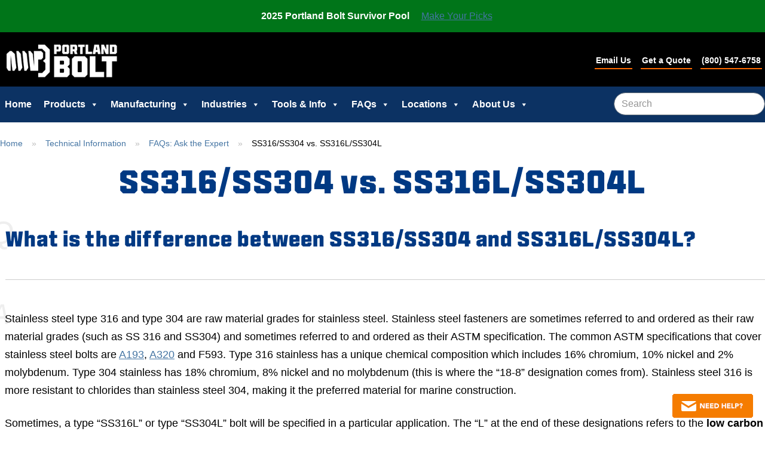

--- FILE ---
content_type: text/html; charset=UTF-8
request_url: https://www.portlandbolt.com/technical/faqs/ss316ss304-vs-ss316lss304l/
body_size: 24830
content:
<!DOCTYPE html>
<!--[if IE 7]>
<html class="ie ie7" lang="en-US">
<![endif]-->
<!--[if IE 8]>
<html class="ie ie8" lang="en-US">
<![endif]-->
<!--[if !(IE 7) | !(IE 8) ]><!-->
<html lang="en-US">
    <!--<![endif]-->
    <head>
        <meta charset="UTF-8">
        <meta name="viewport" content="width=device-width, initial-scale=1">
        <link rel="apple-touch-icon" sizes="57x57" href="/apple-touch-icon-57x57.png">
        <link rel="apple-touch-icon" sizes="114x114" href="/apple-touch-icon-114x114.png">
        <link rel="apple-touch-icon" sizes="72x72" href="/apple-touch-icon-72x72.png">
        <link rel="apple-touch-icon" sizes="144x144" href="/apple-touch-icon-144x144.png">
        <link rel="apple-touch-icon" sizes="60x60" href="/apple-touch-icon-60x60.png">
        <link rel="apple-touch-icon" sizes="120x120" href="/apple-touch-icon-120x120.png">
        <link rel="apple-touch-icon" sizes="76x76" href="/apple-touch-icon-76x76.png">
        <link rel="apple-touch-icon" sizes="152x152" href="/apple-touch-icon-152x152.png">
        <link rel="apple-touch-icon" sizes="180x180" href="/apple-touch-icon-180x180.png">
        <link rel="icon" type="image/png" href="/favicon-192x192.png" sizes="192x192">
        <link rel="icon" type="image/png" href="/favicon-160x160.png" sizes="160x160">
        <link rel="icon" type="image/png" href="/favicon-96x96.png" sizes="96x96">
        <link rel="icon" type="image/png" href="/favicon-16x16.png" sizes="16x16">
        <link rel="icon" type="image/png" href="/favicon-32x32.png" sizes="32x32">
        <meta name="msapplication-TileColor" content="#ffffff">
        <meta name="msapplication-TileImage" content="/mstile-144x144.png">
        <title>SS316/SS304 vs. SS316L/SS304L - Portland Bolt</title>
        <link rel="profile" href="https://gmpg.org/xfn/11">
        <link rel="publisher" href="https://plus.google.com/u/0/b/105702617609047752426/+portlandbolt/posts">
        <link rel="pingback" href="https://www.portlandbolt.com/wp/xmlrpc.php">
        <link rel="preconnect" href="https://fonts.googleapis.com">
        <link rel="preconnect" href="https://fonts.gstatic.com" crossorigin>
        <link href="https://fonts.googleapis.com/css2?family=Kameron:wght@400..700&family=Poppins:ital,wght@0,100;0,200;0,300;0,400;0,500;0,600;0,700;0,800;0,900;1,100;1,200;1,300;1,400;1,500;1,600;1,700;1,800;1,900&display=swap" rel="stylesheet">
        <link rel="preconnect" href="https://fonts.googleapis.com">
        <link rel="preconnect" href="https://fonts.gstatic.com" crossorigin>
        <link href="https://fonts.googleapis.com/css2?family=Montserrat:ital,wght@0,100..900;1,100..900&display=swap" rel="stylesheet">
        <!--[if lt IE 9]>
        <script src="https://www.portlandbolt.com/wp/wp-content/themes/pbolt-8-29-24/js/html5.js"></script>
        <![endif]-->
        <!--
        /**
        * @license
        * MyFonts Webfont Build ID 678829
        *
        * The fonts listed in this notice are subject to the End User License
        * Agreement(s) entered into by the website owner. All other parties are
        * explicitly restricted from using the Licensed Webfonts(s).
        *
        * You may obtain a valid license from one of MyFonts official sites.
        * http://www.fonts.com
        * http://www.myfonts.com
        * http://www.linotype.com
        *
        */
        -->
        <link rel="stylesheet" type="text/css" href="https://www.portlandbolt.com/wp/wp-content/themes/pbolt-8-29-24/scss/CutmarkBold.css">
        <meta name='robots' content='index, follow, max-image-preview:large, max-snippet:-1, max-video-preview:-1' />
	<style>img:is([sizes="auto" i], [sizes^="auto," i]) { contain-intrinsic-size: 3000px 1500px }</style>
	<script id="cookieyes" type="text/javascript" src="https://cdn-cookieyes.com/client_data/44d057b4564741ef8881bf5d/script.js"></script><!-- Google tag (gtag.js) Consent Mode dataLayer added by Site Kit -->
<script type="text/javascript" id="google_gtagjs-js-consent-mode-data-layer">
/* <![CDATA[ */
window.dataLayer = window.dataLayer || [];function gtag(){dataLayer.push(arguments);}
gtag('consent', 'default', {"ad_personalization":"denied","ad_storage":"denied","ad_user_data":"denied","analytics_storage":"denied","functionality_storage":"denied","security_storage":"denied","personalization_storage":"denied","region":["AT","BE","BG","CH","CY","CZ","DE","DK","EE","ES","FI","FR","GB","GR","HR","HU","IE","IS","IT","LI","LT","LU","LV","MT","NL","NO","PL","PT","RO","SE","SI","SK"],"wait_for_update":500});
window._googlesitekitConsentCategoryMap = {"statistics":["analytics_storage"],"marketing":["ad_storage","ad_user_data","ad_personalization"],"functional":["functionality_storage","security_storage"],"preferences":["personalization_storage"]};
window._googlesitekitConsents = {"ad_personalization":"denied","ad_storage":"denied","ad_user_data":"denied","analytics_storage":"denied","functionality_storage":"denied","security_storage":"denied","personalization_storage":"denied","region":["AT","BE","BG","CH","CY","CZ","DE","DK","EE","ES","FI","FR","GB","GR","HR","HU","IE","IS","IT","LI","LT","LU","LV","MT","NL","NO","PL","PT","RO","SE","SI","SK"],"wait_for_update":500};
/* ]]> */
</script>
<!-- End Google tag (gtag.js) Consent Mode dataLayer added by Site Kit -->

	<!-- This site is optimized with the Yoast SEO plugin v25.9 - https://yoast.com/wordpress/plugins/seo/ -->
	<meta name="description" content="What is the difference between SS316/SS304 and SS316L/SS304L?" />
	<link rel="canonical" href="https://www.portlandbolt.com/technical/faqs/ss316ss304-vs-ss316lss304l/" />
	<meta property="og:locale" content="en_US" />
	<meta property="og:type" content="article" />
	<meta property="og:title" content="SS316/SS304 vs. SS316L/SS304L - Portland Bolt" />
	<meta property="og:description" content="What is the difference between SS316/SS304 and SS316L/SS304L?" />
	<meta property="og:url" content="https://www.portlandbolt.com/technical/faqs/ss316ss304-vs-ss316lss304l/" />
	<meta property="og:site_name" content="Portland Bolt" />
	<meta property="article:publisher" content="https://www.facebook.com/portlandbolt" />
	<meta property="article:modified_time" content="2014-10-27T20:56:30+00:00" />
	<meta name="twitter:label1" content="Est. reading time" />
	<meta name="twitter:data1" content="1 minute" />
	<script type="application/ld+json" class="yoast-schema-graph">{"@context":"https://schema.org","@graph":[{"@type":"WebPage","@id":"https://www.portlandbolt.com/technical/faqs/ss316ss304-vs-ss316lss304l/","url":"https://www.portlandbolt.com/technical/faqs/ss316ss304-vs-ss316lss304l/","name":"SS316/SS304 vs. SS316L/SS304L - Portland Bolt","isPartOf":{"@id":"https://www.portlandbolt.com/#website"},"datePublished":"2012-07-03T16:56:30+00:00","dateModified":"2014-10-27T20:56:30+00:00","description":"What is the difference between SS316/SS304 and SS316L/SS304L?","breadcrumb":{"@id":"https://www.portlandbolt.com/technical/faqs/ss316ss304-vs-ss316lss304l/#breadcrumb"},"inLanguage":"en-US","potentialAction":[{"@type":"ReadAction","target":["https://www.portlandbolt.com/technical/faqs/ss316ss304-vs-ss316lss304l/"]}]},{"@type":"BreadcrumbList","@id":"https://www.portlandbolt.com/technical/faqs/ss316ss304-vs-ss316lss304l/#breadcrumb","itemListElement":[{"@type":"ListItem","position":1,"name":"Home","item":"https://www.portlandbolt.com/"},{"@type":"ListItem","position":2,"name":"FAQs","item":"https://www.portlandbolt.com/technical/faqs/"},{"@type":"ListItem","position":3,"name":"SS316/SS304 vs. SS316L/SS304L"}]},{"@type":"WebSite","@id":"https://www.portlandbolt.com/#website","url":"https://www.portlandbolt.com/","name":"Portland Bolt","description":"Anchor Bolt and Construction Fasteners","publisher":{"@id":"https://www.portlandbolt.com/#organization"},"potentialAction":[{"@type":"SearchAction","target":{"@type":"EntryPoint","urlTemplate":"https://www.portlandbolt.com/?s={search_term_string}"},"query-input":{"@type":"PropertyValueSpecification","valueRequired":true,"valueName":"search_term_string"}}],"inLanguage":"en-US"},{"@type":"Organization","@id":"https://www.portlandbolt.com/#organization","name":"Portland Bolt","url":"https://www.portlandbolt.com/","logo":{"@type":"ImageObject","inLanguage":"en-US","@id":"https://www.portlandbolt.com/#/schema/logo/image/","url":"https://static.portlandbolt.com/uploads/2024/08/x-logo.jpg","contentUrl":"https://static.portlandbolt.com/uploads/2024/08/x-logo.jpg","width":500,"height":500,"caption":"Portland Bolt"},"image":{"@id":"https://www.portlandbolt.com/#/schema/logo/image/"},"sameAs":["https://www.facebook.com/portlandbolt","https://x.com/PortlandBolt"]}]}</script>
	<!-- / Yoast SEO plugin. -->


<link rel='dns-prefetch' href='//maps.googleapis.com' />
<link rel='dns-prefetch' href='//www.googletagmanager.com' />
<link rel='dns-prefetch' href='//static.portlandbolt.com' />
<link rel='stylesheet' id='editor_plus-plugin-frontend-style-css' href='https://www.portlandbolt.com/wp/wp-content/plugins/editorplus/dist/style-gutenberg-frontend-style.css?ver=697080d3730ef' type='text/css' media='' />
<style id='editor_plus-plugin-frontend-style-inline-css' type='text/css'>

    @font-face {
      font-family: 'eplus-icon';
      src: url('https://www.portlandbolt.com/wp/wp-content/plugins/editorplus/extensions/icon-inserter/fonts/eplus-icon.eot?xs1351');
      src: url('https://www.portlandbolt.com/wp/wp-content/plugins/editorplus/extensions/icon-inserter/fonts/eplus-icon.eot?xs1351#iefix')
          format('embedded-opentype'),
        url('https://www.portlandbolt.com/wp/wp-content/plugins/editorplus/extensions/icon-inserter/fonts/eplus-icon.ttf?xs1351') format('truetype'),
        url('https://www.portlandbolt.com/wp/wp-content/plugins/editorplus/extensions/icon-inserter/fonts/eplus-icon.woff?xs1351') format('woff'),
        url('https://www.portlandbolt.com/wp/wp-content/plugins/editorplus/extensions/icon-inserter/fonts/eplus-icon.svg?xs1351#eplus-icon') format('svg');
      font-weight: normal;
      font-style: normal;
      font-display: block;
    }
</style>
<link rel='stylesheet' id='responsive_block_editor_addons-style-css-css' href='https://www.portlandbolt.com/wp/wp-content/plugins/responsive-block-editor-addons/dist/responsive-block-editor-addons-style.css?ver=1755882109' type='text/css' media='all' />
<link rel='stylesheet' id='wp-block-library-css' href='https://www.portlandbolt.com/wp/wp-includes/css/dist/block-library/style.min.css?ver=6.8.2' type='text/css' media='all' />
<style id='classic-theme-styles-inline-css' type='text/css'>
/*! This file is auto-generated */
.wp-block-button__link{color:#fff;background-color:#32373c;border-radius:9999px;box-shadow:none;text-decoration:none;padding:calc(.667em + 2px) calc(1.333em + 2px);font-size:1.125em}.wp-block-file__button{background:#32373c;color:#fff;text-decoration:none}
</style>
<link rel='stylesheet' id='awb-css' href='https://www.portlandbolt.com/wp/wp-content/plugins/advanced-backgrounds/assets/awb/awb.min.css?ver=1.12.8' type='text/css' media='all' />
<style id='global-styles-inline-css' type='text/css'>
:root{--wp--preset--aspect-ratio--square: 1;--wp--preset--aspect-ratio--4-3: 4/3;--wp--preset--aspect-ratio--3-4: 3/4;--wp--preset--aspect-ratio--3-2: 3/2;--wp--preset--aspect-ratio--2-3: 2/3;--wp--preset--aspect-ratio--16-9: 16/9;--wp--preset--aspect-ratio--9-16: 9/16;--wp--preset--color--black: #000000;--wp--preset--color--cyan-bluish-gray: #abb8c3;--wp--preset--color--white: #ffffff;--wp--preset--color--pale-pink: #f78da7;--wp--preset--color--vivid-red: #cf2e2e;--wp--preset--color--luminous-vivid-orange: #ff6900;--wp--preset--color--luminous-vivid-amber: #fcb900;--wp--preset--color--light-green-cyan: #7bdcb5;--wp--preset--color--vivid-green-cyan: #00d084;--wp--preset--color--pale-cyan-blue: #8ed1fc;--wp--preset--color--vivid-cyan-blue: #0693e3;--wp--preset--color--vivid-purple: #9b51e0;--wp--preset--gradient--vivid-cyan-blue-to-vivid-purple: linear-gradient(135deg,rgba(6,147,227,1) 0%,rgb(155,81,224) 100%);--wp--preset--gradient--light-green-cyan-to-vivid-green-cyan: linear-gradient(135deg,rgb(122,220,180) 0%,rgb(0,208,130) 100%);--wp--preset--gradient--luminous-vivid-amber-to-luminous-vivid-orange: linear-gradient(135deg,rgba(252,185,0,1) 0%,rgba(255,105,0,1) 100%);--wp--preset--gradient--luminous-vivid-orange-to-vivid-red: linear-gradient(135deg,rgba(255,105,0,1) 0%,rgb(207,46,46) 100%);--wp--preset--gradient--very-light-gray-to-cyan-bluish-gray: linear-gradient(135deg,rgb(238,238,238) 0%,rgb(169,184,195) 100%);--wp--preset--gradient--cool-to-warm-spectrum: linear-gradient(135deg,rgb(74,234,220) 0%,rgb(151,120,209) 20%,rgb(207,42,186) 40%,rgb(238,44,130) 60%,rgb(251,105,98) 80%,rgb(254,248,76) 100%);--wp--preset--gradient--blush-light-purple: linear-gradient(135deg,rgb(255,206,236) 0%,rgb(152,150,240) 100%);--wp--preset--gradient--blush-bordeaux: linear-gradient(135deg,rgb(254,205,165) 0%,rgb(254,45,45) 50%,rgb(107,0,62) 100%);--wp--preset--gradient--luminous-dusk: linear-gradient(135deg,rgb(255,203,112) 0%,rgb(199,81,192) 50%,rgb(65,88,208) 100%);--wp--preset--gradient--pale-ocean: linear-gradient(135deg,rgb(255,245,203) 0%,rgb(182,227,212) 50%,rgb(51,167,181) 100%);--wp--preset--gradient--electric-grass: linear-gradient(135deg,rgb(202,248,128) 0%,rgb(113,206,126) 100%);--wp--preset--gradient--midnight: linear-gradient(135deg,rgb(2,3,129) 0%,rgb(40,116,252) 100%);--wp--preset--font-size--small: 13px;--wp--preset--font-size--medium: 20px;--wp--preset--font-size--large: 36px;--wp--preset--font-size--x-large: 42px;--wp--preset--spacing--20: 0.44rem;--wp--preset--spacing--30: 0.67rem;--wp--preset--spacing--40: 1rem;--wp--preset--spacing--50: 1.5rem;--wp--preset--spacing--60: 2.25rem;--wp--preset--spacing--70: 3.38rem;--wp--preset--spacing--80: 5.06rem;--wp--preset--shadow--natural: 6px 6px 9px rgba(0, 0, 0, 0.2);--wp--preset--shadow--deep: 12px 12px 50px rgba(0, 0, 0, 0.4);--wp--preset--shadow--sharp: 6px 6px 0px rgba(0, 0, 0, 0.2);--wp--preset--shadow--outlined: 6px 6px 0px -3px rgba(255, 255, 255, 1), 6px 6px rgba(0, 0, 0, 1);--wp--preset--shadow--crisp: 6px 6px 0px rgba(0, 0, 0, 1);}:where(.is-layout-flex){gap: 0.5em;}:where(.is-layout-grid){gap: 0.5em;}body .is-layout-flex{display: flex;}.is-layout-flex{flex-wrap: wrap;align-items: center;}.is-layout-flex > :is(*, div){margin: 0;}body .is-layout-grid{display: grid;}.is-layout-grid > :is(*, div){margin: 0;}:where(.wp-block-columns.is-layout-flex){gap: 2em;}:where(.wp-block-columns.is-layout-grid){gap: 2em;}:where(.wp-block-post-template.is-layout-flex){gap: 1.25em;}:where(.wp-block-post-template.is-layout-grid){gap: 1.25em;}.has-black-color{color: var(--wp--preset--color--black) !important;}.has-cyan-bluish-gray-color{color: var(--wp--preset--color--cyan-bluish-gray) !important;}.has-white-color{color: var(--wp--preset--color--white) !important;}.has-pale-pink-color{color: var(--wp--preset--color--pale-pink) !important;}.has-vivid-red-color{color: var(--wp--preset--color--vivid-red) !important;}.has-luminous-vivid-orange-color{color: var(--wp--preset--color--luminous-vivid-orange) !important;}.has-luminous-vivid-amber-color{color: var(--wp--preset--color--luminous-vivid-amber) !important;}.has-light-green-cyan-color{color: var(--wp--preset--color--light-green-cyan) !important;}.has-vivid-green-cyan-color{color: var(--wp--preset--color--vivid-green-cyan) !important;}.has-pale-cyan-blue-color{color: var(--wp--preset--color--pale-cyan-blue) !important;}.has-vivid-cyan-blue-color{color: var(--wp--preset--color--vivid-cyan-blue) !important;}.has-vivid-purple-color{color: var(--wp--preset--color--vivid-purple) !important;}.has-black-background-color{background-color: var(--wp--preset--color--black) !important;}.has-cyan-bluish-gray-background-color{background-color: var(--wp--preset--color--cyan-bluish-gray) !important;}.has-white-background-color{background-color: var(--wp--preset--color--white) !important;}.has-pale-pink-background-color{background-color: var(--wp--preset--color--pale-pink) !important;}.has-vivid-red-background-color{background-color: var(--wp--preset--color--vivid-red) !important;}.has-luminous-vivid-orange-background-color{background-color: var(--wp--preset--color--luminous-vivid-orange) !important;}.has-luminous-vivid-amber-background-color{background-color: var(--wp--preset--color--luminous-vivid-amber) !important;}.has-light-green-cyan-background-color{background-color: var(--wp--preset--color--light-green-cyan) !important;}.has-vivid-green-cyan-background-color{background-color: var(--wp--preset--color--vivid-green-cyan) !important;}.has-pale-cyan-blue-background-color{background-color: var(--wp--preset--color--pale-cyan-blue) !important;}.has-vivid-cyan-blue-background-color{background-color: var(--wp--preset--color--vivid-cyan-blue) !important;}.has-vivid-purple-background-color{background-color: var(--wp--preset--color--vivid-purple) !important;}.has-black-border-color{border-color: var(--wp--preset--color--black) !important;}.has-cyan-bluish-gray-border-color{border-color: var(--wp--preset--color--cyan-bluish-gray) !important;}.has-white-border-color{border-color: var(--wp--preset--color--white) !important;}.has-pale-pink-border-color{border-color: var(--wp--preset--color--pale-pink) !important;}.has-vivid-red-border-color{border-color: var(--wp--preset--color--vivid-red) !important;}.has-luminous-vivid-orange-border-color{border-color: var(--wp--preset--color--luminous-vivid-orange) !important;}.has-luminous-vivid-amber-border-color{border-color: var(--wp--preset--color--luminous-vivid-amber) !important;}.has-light-green-cyan-border-color{border-color: var(--wp--preset--color--light-green-cyan) !important;}.has-vivid-green-cyan-border-color{border-color: var(--wp--preset--color--vivid-green-cyan) !important;}.has-pale-cyan-blue-border-color{border-color: var(--wp--preset--color--pale-cyan-blue) !important;}.has-vivid-cyan-blue-border-color{border-color: var(--wp--preset--color--vivid-cyan-blue) !important;}.has-vivid-purple-border-color{border-color: var(--wp--preset--color--vivid-purple) !important;}.has-vivid-cyan-blue-to-vivid-purple-gradient-background{background: var(--wp--preset--gradient--vivid-cyan-blue-to-vivid-purple) !important;}.has-light-green-cyan-to-vivid-green-cyan-gradient-background{background: var(--wp--preset--gradient--light-green-cyan-to-vivid-green-cyan) !important;}.has-luminous-vivid-amber-to-luminous-vivid-orange-gradient-background{background: var(--wp--preset--gradient--luminous-vivid-amber-to-luminous-vivid-orange) !important;}.has-luminous-vivid-orange-to-vivid-red-gradient-background{background: var(--wp--preset--gradient--luminous-vivid-orange-to-vivid-red) !important;}.has-very-light-gray-to-cyan-bluish-gray-gradient-background{background: var(--wp--preset--gradient--very-light-gray-to-cyan-bluish-gray) !important;}.has-cool-to-warm-spectrum-gradient-background{background: var(--wp--preset--gradient--cool-to-warm-spectrum) !important;}.has-blush-light-purple-gradient-background{background: var(--wp--preset--gradient--blush-light-purple) !important;}.has-blush-bordeaux-gradient-background{background: var(--wp--preset--gradient--blush-bordeaux) !important;}.has-luminous-dusk-gradient-background{background: var(--wp--preset--gradient--luminous-dusk) !important;}.has-pale-ocean-gradient-background{background: var(--wp--preset--gradient--pale-ocean) !important;}.has-electric-grass-gradient-background{background: var(--wp--preset--gradient--electric-grass) !important;}.has-midnight-gradient-background{background: var(--wp--preset--gradient--midnight) !important;}.has-small-font-size{font-size: var(--wp--preset--font-size--small) !important;}.has-medium-font-size{font-size: var(--wp--preset--font-size--medium) !important;}.has-large-font-size{font-size: var(--wp--preset--font-size--large) !important;}.has-x-large-font-size{font-size: var(--wp--preset--font-size--x-large) !important;}
:where(.wp-block-post-template.is-layout-flex){gap: 1.25em;}:where(.wp-block-post-template.is-layout-grid){gap: 1.25em;}
:where(.wp-block-columns.is-layout-flex){gap: 2em;}:where(.wp-block-columns.is-layout-grid){gap: 2em;}
:root :where(.wp-block-pullquote){font-size: 1.5em;line-height: 1.6;}
</style>
<link rel='stylesheet' id='dashicons-css' href='https://www.portlandbolt.com/wp/wp-includes/css/dashicons.min.css?ver=6.8.2' type='text/css' media='all' />
<link rel='stylesheet' id='vidbg-frontend-style-css' href='https://www.portlandbolt.com/wp/wp-content/plugins/video-background/css/pushlabs-vidbg.css?ver=2.7.7' type='text/css' media='all' />
<link rel='stylesheet' id='megamenu-css' href='https://static.portlandbolt.com/uploads/maxmegamenu/style.css?ver=b6fbf1' type='text/css' media='all' />
<link rel='stylesheet' id='pb-main-css' href='https://www.portlandbolt.com/wp/wp-content/themes/pbolt-8-29-24/scss/main.css?ver=20190731' type='text/css' media='all and (min-width: 200px)' />
<!--[if lt IE 9]>
<link rel='stylesheet' id='ie-lt9-css' href='https://www.portlandbolt.com/wp/wp-content/themes/pbolt-8-29-24/scss/compatibility/ie.css?ver=20150108' type='text/css' media='screen' />
<![endif]-->
<!--[if lt IE 8]>
<link rel='stylesheet' id='ie-lt8-css' href='https://www.portlandbolt.com/wp/wp-content/themes/pbolt-8-29-24/scss/compatibility/ie7.css?ver=20150123' type='text/css' media='screen' />
<![endif]-->
<link rel='stylesheet' id='easy-notification-bar-css' href='https://www.portlandbolt.com/wp/wp-content/plugins/easy-notification-bar/assets/css/front.css?ver=1.6.1' type='text/css' media='all' />
<style id='easy-notification-bar-inline-css' type='text/css'>
.easy-notification-bar{background:#007519;color:#ffffff;}.easy-notification-bar-button :is(a,a:hover,a:visited,a:focus) {background:#ffffff;color:#000000;border-radius:var(--wpex-rounded-sm, 0.125em);}
</style>
<link rel='stylesheet' id='msl-main-css' href='https://www.portlandbolt.com/wp/wp-content/plugins/master-slider/public/assets/css/masterslider.main.css?ver=3.11.0' type='text/css' media='all' />
<link rel='stylesheet' id='msl-custom-css' href='https://static.portlandbolt.com/uploads/master-slider/custom.css?ver=2.5' type='text/css' media='all' />
<link rel='stylesheet' id='animate-on-scroll-css' href='https://www.portlandbolt.com/wp/wp-content/plugins/animations-for-blocks/build/aos.css?ver=ba11347a8bb63ae39364' type='text/css' media='all' />
<script type="text/javascript" src="https://www.portlandbolt.com/wp/wp-includes/js/jquery/jquery.min.js?ver=3.7.1" id="jquery-core-js"></script>
<script type="text/javascript" src="https://www.portlandbolt.com/wp/wp-includes/js/jquery/jquery-migrate.min.js?ver=3.4.1" id="jquery-migrate-js"></script>
<script type="text/javascript" id="cookie-law-info-wca-js-before">
/* <![CDATA[ */
const _ckyGsk = true;
/* ]]> */
</script>
<script type="text/javascript" src="https://www.portlandbolt.com/wp/wp-content/plugins/cookie-law-info/lite/frontend/js/wca.min.js?ver=3.3.9.1" id="cookie-law-info-wca-js"></script>

<!-- Google tag (gtag.js) snippet added by Site Kit -->

<!-- Google Analytics snippet added by Site Kit -->
<script type="text/javascript" src="https://www.googletagmanager.com/gtag/js?id=GT-K8HXGHV" id="google_gtagjs-js" async></script>
<script type="text/javascript" id="google_gtagjs-js-after">
/* <![CDATA[ */
window.dataLayer = window.dataLayer || [];function gtag(){dataLayer.push(arguments);}
gtag("set","linker",{"domains":["www.portlandbolt.com"]});
gtag("js", new Date());
gtag("set", "developer_id.dZTNiMT", true);
gtag("config", "GT-K8HXGHV");
/* ]]> */
</script>

<!-- End Google tag (gtag.js) snippet added by Site Kit -->
<meta name="generator" content="Site Kit by Google 1.152.1" /><script>var ms_grabbing_curosr = 'https://www.portlandbolt.com/wp/wp-content/plugins/master-slider/public/assets/css/common/grabbing.cur', ms_grab_curosr = 'https://www.portlandbolt.com/wp/wp-content/plugins/master-slider/public/assets/css/common/grab.cur';</script>
<meta name="generator" content="MasterSlider 3.11.0 - Responsive Touch Image Slider | avt.li/msf" />
<script>
	function expand(param) {
		param.style.display = (param.style.display == "none") ? "block" : "none";
	}
	function read_toggle(id, more, less) {
		el = document.getElementById("readlink" + id);
		el.innerHTML = (el.innerHTML == more) ? less : more;
		expand(document.getElementById("read" + id));
	}
	</script><script>document.documentElement.className += " js";</script>
<meta name="redi-version" content="1.2.7" />
<!-- Google Tag Manager snippet added by Site Kit -->
<script type="text/javascript">
/* <![CDATA[ */

			( function( w, d, s, l, i ) {
				w[l] = w[l] || [];
				w[l].push( {'gtm.start': new Date().getTime(), event: 'gtm.js'} );
				var f = d.getElementsByTagName( s )[0],
					j = d.createElement( s ), dl = l != 'dataLayer' ? '&l=' + l : '';
				j.async = true;
				j.src = 'https://www.googletagmanager.com/gtm.js?id=' + i + dl;
				f.parentNode.insertBefore( j, f );
			} )( window, document, 'script', 'dataLayer', 'GTM-N89QH483' );
			
/* ]]> */
</script>

<!-- End Google Tag Manager snippet added by Site Kit -->
<style type="text/css">

*[id^='readlink'] {
 font-weight: normal;
 color: #000000;
 background: #ffffff;
 padding: 10px;
 border-bottom: 1px solid #990033;
 -webkit-box-shadow: none !important;
 box-shadow: none !important;
 -webkit-transition: none !important;
}

*[id^='readlink']:hover {
 font-weight: normal;
 color: #990033;
 padding: 10px;
 border-bottom: 1px solid #990033;
}

*[id^='readlink']:focus {
 outline: none;
 color: #000000;
}

</style>

<!-- This block is generated with the Responsive Blocks Library Plugin v2.0 (Responsive Gutenberg Blocks Library 2.0.9) - https://cyberchimps.com/responsive-blocks/ -->

		<style type="text/css" id="wp-custom-css">
			.hs-button.primary.large {display: block !important;}
.hs_i_would_like_to_sign_up_for_the_e_newsletter_ ul, .hs_i_would_like_to_sign_up_for_the_e_newsletter_ li {list-style: none; margin:0; padding:0;}
.hs_i_would_like_to_sign_up_for_the_e_newsletter_ input.hs-input {width:20px !important;}
.hs-form-field {
	text-transform: capitalize;
}
		</style>
		<style type="text/css">/** Mega Menu CSS: fs **/</style>
            </head>
    <body class="wp-singular pb-faqs-template-default single single-pb-faqs postid-3969 wp-embed-responsive wp-theme-pbolt-8-29-24 _masterslider _ms_version_3.11.0 eplus_styles mega-menu-primary" >
    		<!-- Google Tag Manager (noscript) snippet added by Site Kit -->
		<noscript>
			<iframe src="https://www.googletagmanager.com/ns.html?id=GTM-N89QH483" height="0" width="0" style="display:none;visibility:hidden"></iframe>
		</noscript>
		<!-- End Google Tag Manager (noscript) snippet added by Site Kit -->
					<div class="easy-notification-bar easy-notification-bar--align_center easy-notification-bar--button_right">
				<div class="easy-notification-bar-container enb-system-font">
											<div class="easy-notification-bar-message">2025 Portland Bolt Survivor Pool</div>
																<div class="easy-notification-bar-button">
							<a class="easy-notification-bar-button__link" href="/about/fun-zone/football/">Make Your Picks</a>
						</div>
									</div>
							</div>
			
        <!-- <div class="site-header header-fixed noprint" role="banner">
            <div class="header-main header-content">
                <a href="https://www.portlandbolt.com/" rel="home" title="Portland Bolt Home" id="site-logo" itemprop="logo"></a>
                                    <span class="header-description medium">
                        Anchor Bolt and Construction Fasteners                    </span>
                                <div class="top-links">
                    <a href="/about/contact/"><span class="genericon genericon-mail"></span><span class="medium">Contact Us</span></a>
                    <a href="https://vm.providesupport.com/12k2hr5e8x5fo1hmjfl4xqx486" class="pb-chat" target="_blank"><span class="genericon genericon-chat"></span><span class="medium">Live Chat <span class="chat-state"></span></span></a>
                    <a href="/about/live-feed/"><span class="genericon genericon-time"></span><span class="medium">Open 6AM - 5PM PT M-F</span></a>
                </div>
            </div>
        </div> -->
        <!-- #masthead -->
        <div id="slidenav">
        <div class="site-header" id="header-image">
            <div class="header-content header-flex">
               <div class="header-item" id="logo-bar">
                <a href="/" id="header-logo">
                      <!-- <img src="https://static.portlandbolt.com/wp-content/images/Poppins-logo-full-blk.png" alt="Portland Bolt & Manufacturing Company" />   -->
                    <img src="/wp-content/images/2024-Logo Final White-sm.png" alt="Portland Bolt & Manufacturing Company" />
                </a>
               </div>
               <!-- <div id="TopSearch" class="header-item flex-center">
               </div> -->
               <div class="header-item">
                <div class="cta-nav" id="cta-bar">
                    <a href="sms:5033174851" id="text-us" class="action-link mobile-link texting" />Text Us</a>
                    <a href="/email-us/" class="action-link" />Email Us</a>
                    <a href="/quick-quote/" class="action-link" />Get a Quote</a>
                    <a href="tel:8005476758" class="action-link" />(800) 547-6758</a>
                </div>
               </div>
            </div>
        </div>
        <!-- <div id="masthead" class="site-header noprint sticky" role="banner"> -->
        <div id="masthead" class="site-header noprint" role="banner">
            <div id="masthead-inner">
                <nav id="primary-navigation" class="site-navigation primary-navigation" role="navigation">
                    <button class="menu-toggle"><span class="genericon genericon-menu"></span> Menu</button>
                    <a class="screen-reader-text skip-link" href="#content">Skip to content</a>
                    <div id="mega-menu-wrap-primary" class="mega-menu-wrap"><div class="mega-menu-toggle"><div class="mega-toggle-blocks-left"></div><div class="mega-toggle-blocks-center"></div><div class="mega-toggle-blocks-right"><div class='mega-toggle-block mega-menu-toggle-animated-block mega-toggle-block-0' id='mega-toggle-block-0'><button aria-label="Toggle Menu" class="mega-toggle-animated mega-toggle-animated-slider" type="button" aria-expanded="false">                  <span class="mega-toggle-animated-box">                    <span class="mega-toggle-animated-inner"></span>                  </span>                </button></div></div></div><ul id="mega-menu-primary" class="mega-menu max-mega-menu mega-menu-horizontal mega-no-js" data-event="hover_intent" data-effect="fade_up" data-effect-speed="200" data-effect-mobile="disabled" data-effect-speed-mobile="0" data-mobile-force-width="body" data-second-click="go" data-document-click="collapse" data-vertical-behaviour="standard" data-breakpoint="1050" data-unbind="true" data-mobile-state="collapse_all" data-mobile-direction="vertical" data-hover-intent-timeout="300" data-hover-intent-interval="100"><li class="mega-menu-item mega-menu-item-type-post_type mega-menu-item-object-page mega-menu-item-home mega-align-bottom-left mega-menu-flyout mega-menu-item-258" id="mega-menu-item-258"><a class="mega-menu-link" href="/" tabindex="0">Home</a></li><li class="mega-menu-item mega-menu-item-type-post_type mega-menu-item-object-page mega-menu-item-has-children mega-align-bottom-left mega-menu-flyout mega-menu-item-29" id="mega-menu-item-29"><a class="mega-menu-link" href="/products/" aria-expanded="false" tabindex="0">Products<span class="mega-indicator" aria-hidden="true"></span></a><ul class="mega-sub-menu"><li class="mega-menu-item mega-menu-item-type-taxonomy mega-menu-item-object-pb-products-categories mega-menu-item-has-children mega-menu-item-91" id="mega-menu-item-91"><a class="mega-menu-link" href="/products/bolts/" aria-expanded="false">Headed Bolts<span class="mega-indicator" aria-hidden="true"></span></a><ul class="mega-sub-menu"><li class="mega-menu-item mega-menu-item-type-post_type mega-menu-item-object-pb-products mega-menu-item-90" id="mega-menu-item-90"><a class="mega-menu-link" href="/products/bolts/hex/">Hex Bolts</a></li><li class="mega-menu-item mega-menu-item-type-post_type mega-menu-item-object-pb-products mega-menu-item-425" id="mega-menu-item-425"><a class="mega-menu-link" href="/products/bolts/heavy-hex/">Heavy Hex Bolts</a></li><li class="mega-menu-item mega-menu-item-type-post_type mega-menu-item-object-pb-products mega-menu-item-460" id="mega-menu-item-460"><a class="mega-menu-link" href="/products/bolts/structural/">Structural Bolts</a></li><li class="mega-menu-item mega-menu-item-type-post_type mega-menu-item-object-pb-products mega-menu-item-452" id="mega-menu-item-452"><a class="mega-menu-link" href="/products/bolts/square-head/">Square Head Bolts</a></li><li class="mega-menu-item mega-menu-item-type-post_type mega-menu-item-object-pb-products mega-menu-item-464" id="mega-menu-item-464"><a class="mega-menu-link" href="/products/bolts/timber/">Timber Bolts</a></li><li class="mega-menu-item mega-menu-item-type-post_type mega-menu-item-object-pb-products mega-menu-item-424" id="mega-menu-item-424"><a class="mega-menu-link" href="/products/bolts/headed-anchor/">Headed Anchor Bolts</a></li><li class="mega-menu-item mega-menu-item-type-post_type mega-menu-item-object-pb-products mega-menu-item-431" id="mega-menu-item-431"><a class="mega-menu-link" href="/products/bolts/hex-lag/">Hex Lag Screw</a></li><li class="mega-menu-item mega-menu-item-type-post_type mega-menu-item-object-pb-products mega-menu-item-454" id="mega-menu-item-454"><a class="mega-menu-link" href="/products/bolts/square-lag/">Square Lag Screws</a></li><li class="mega-menu-item mega-menu-item-type-post_type mega-menu-item-object-pb-products mega-menu-item-412" id="mega-menu-item-412"><a class="mega-menu-link" href="/products/bolts/carriage/">Carriage Bolts</a></li><li class="mega-menu-item mega-menu-item-type-post_type mega-menu-item-object-pb-products mega-menu-item-465" id="mega-menu-item-465"><a class="mega-menu-link" href="/products/bolts/timber-spikes/">Timber Spikes</a></li><li class="mega-menu-item mega-menu-item-type-post_type mega-menu-item-object-pb-products mega-menu-item-438" id="mega-menu-item-438"><a class="mega-menu-link" href="/products/bolts/machine/">Machine Bolts</a></li><li class="mega-menu-item mega-menu-item-type-post_type mega-menu-item-object-pb-products mega-menu-item-467" id="mega-menu-item-467"><a class="mega-menu-link" href="/products/bolts/washer-head/">Washer Head Bolts</a></li><li class="mega-menu-item mega-menu-item-type-post_type mega-menu-item-object-pb-products mega-menu-item-445" id="mega-menu-item-445"><a class="mega-menu-link" href="/products/bolts/round-head/">Round Head Bolts</a></li><li class="mega-menu-item mega-menu-item-type-post_type mega-menu-item-object-pb-products mega-menu-item-18957" id="mega-menu-item-18957"><a class="mega-menu-link" href="/products/bolts/tension-control-bolts/">Tension Control Bolts</a></li><li class="mega-menu-item mega-menu-item-type-post_type mega-menu-item-object-pb-products mega-menu-item-416" id="mega-menu-item-416"><a class="mega-menu-link" href="/products/bolts/countersunk/">Countersunk Bolts</a></li><li class="mega-menu-item mega-menu-item-type-post_type mega-menu-item-object-pb-products mega-menu-item-459" id="mega-menu-item-459"><a class="mega-menu-link" href="/products/bolts/step/">Step Bolts</a></li><li class="mega-menu-item mega-menu-item-type-post_type mega-menu-item-object-pb-products mega-menu-item-417" id="mega-menu-item-417"><a class="mega-menu-link" href="/products/bolts/custom-heading/">Custom Heading</a></li><li class="mega-menu-item mega-menu-item-type-post_type mega-menu-item-object-pb-products mega-menu-item-17967" id="mega-menu-item-17967"><a class="mega-menu-link" href="/products/bolts/guardrail-bolts/">Guardrail Bolts</a></li></ul></li><li class="mega-menu-item mega-menu-item-type-taxonomy mega-menu-item-object-pb-products-categories mega-menu-item-has-children mega-menu-item-165" id="mega-menu-item-165"><a class="mega-menu-link" href="/products/rods/" aria-expanded="false">Rods<span class="mega-indicator" aria-hidden="true"></span></a><ul class="mega-sub-menu"><li class="mega-menu-item mega-menu-item-type-post_type mega-menu-item-object-pb-products mega-menu-item-408" id="mega-menu-item-408"><a class="mega-menu-link" href="/products/rods/anchor-rods/">Anchor Rods</a></li><li class="mega-menu-item mega-menu-item-type-post_type mega-menu-item-object-pb-products mega-menu-item-407" id="mega-menu-item-407"><a class="mega-menu-link" href="/products/rods/all-thread-rod/">All Thread Rods</a></li><li class="mega-menu-item mega-menu-item-type-post_type mega-menu-item-object-pb-products mega-menu-item-463" id="mega-menu-item-463"><a class="mega-menu-link" href="/products/rods/tie-rods/">Tie Rods</a></li><li class="mega-menu-item mega-menu-item-type-post_type mega-menu-item-object-pb-products mega-menu-item-420" id="mega-menu-item-420"><a class="mega-menu-link" href="/products/rods/drift-pins/">Drift Pins</a></li><li class="mega-menu-item mega-menu-item-type-post_type mega-menu-item-object-pb-products mega-menu-item-461" id="mega-menu-item-461"><a class="mega-menu-link" href="/products/rods/swedged-rods/">Swedged Rods</a></li><li class="mega-menu-item mega-menu-item-type-post_type mega-menu-item-object-pb-products mega-menu-item-462" id="mega-menu-item-462"><a class="mega-menu-link" href="/products/rods/threaded-rebar-bolts/">Threaded Rebar</a></li></ul></li><li class="mega-menu-item mega-menu-item-type-taxonomy mega-menu-item-object-pb-products-categories mega-menu-item-has-children mega-menu-item-161" id="mega-menu-item-161"><a class="mega-menu-link" href="/products/bent/" aria-expanded="false">Bent Bolts<span class="mega-indicator" aria-hidden="true"></span></a><ul class="mega-sub-menu"><li class="mega-menu-item mega-menu-item-type-post_type mega-menu-item-object-pb-products mega-menu-item-406" id="mega-menu-item-406"><a class="mega-menu-link" href="/products/bent/anchor-bolts/">90° Anchor Bolt</a></li><li class="mega-menu-item mega-menu-item-type-post_type mega-menu-item-object-pb-products mega-menu-item-448" id="mega-menu-item-448"><a class="mega-menu-link" href="/products/bent/round-u-bolts/">Round U-Bolts</a></li><li class="mega-menu-item mega-menu-item-type-post_type mega-menu-item-object-pb-products mega-menu-item-457" id="mega-menu-item-457"><a class="mega-menu-link" href="/products/bent/square-u-bolts/">Square U-Bolts</a></li><li class="mega-menu-item mega-menu-item-type-post_type mega-menu-item-object-pb-products mega-menu-item-415" id="mega-menu-item-415"><a class="mega-menu-link" href="/products/bent/closed-eye/">Closed Eye Bolt</a></li><li class="mega-menu-item mega-menu-item-type-post_type mega-menu-item-object-pb-products mega-menu-item-441" id="mega-menu-item-441"><a class="mega-menu-link" href="/products/bent/open-eye/">Open Eye Bolt</a></li><li class="mega-menu-item mega-menu-item-type-post_type mega-menu-item-object-pb-products mega-menu-item-446" id="mega-menu-item-446"><a class="mega-menu-link" href="/products/bent/round-hook/">Round Hook</a></li><li class="mega-menu-item mega-menu-item-type-post_type mega-menu-item-object-pb-products mega-menu-item-453" id="mega-menu-item-453"><a class="mega-menu-link" href="/products/bent/square-hook/">Square Hook</a></li><li class="mega-menu-item mega-menu-item-type-post_type mega-menu-item-object-pb-products mega-menu-item-435" id="mega-menu-item-435"><a class="mega-menu-link" href="/products/bent/j-bolts/">J-Bolts</a></li><li class="mega-menu-item mega-menu-item-type-post_type mega-menu-item-object-pb-products mega-menu-item-418" id="mega-menu-item-418"><a class="mega-menu-link" href="/products/bent/custom-hook/">Custom Bent</a></li></ul></li><li class="mega-menu-item mega-menu-item-type-post_type mega-menu-item-object-page mega-menu-item-has-children mega-menu-item-4758" id="mega-menu-item-4758"><a class="mega-menu-link" href="/anchor-bolts/" aria-expanded="false">Anchor Bolts and Anchor Rods<span class="mega-indicator" aria-hidden="true"></span></a><ul class="mega-sub-menu"><li class="mega-menu-item mega-menu-item-type-post_type mega-menu-item-object-pb-products mega-menu-item-4759" id="mega-menu-item-4759"><a class="mega-menu-link" href="/products/bent/anchor-bolts/">90° Anchor Bolt</a></li><li class="mega-menu-item mega-menu-item-type-post_type mega-menu-item-object-pb-products mega-menu-item-4761" id="mega-menu-item-4761"><a class="mega-menu-link" href="/products/bolts/headed-anchor/">Headed Anchor Bolts</a></li><li class="mega-menu-item mega-menu-item-type-post_type mega-menu-item-object-pb-products mega-menu-item-4760" id="mega-menu-item-4760"><a class="mega-menu-link" href="/products/rods/anchor-rods/">Anchor Rods</a></li><li class="mega-menu-item mega-menu-item-type-post_type mega-menu-item-object-pb-products mega-menu-item-4762" id="mega-menu-item-4762"><a class="mega-menu-link" href="/products/rods/all-thread-rod/">All Thread Rods</a></li><li class="mega-menu-item mega-menu-item-type-post_type mega-menu-item-object-pb-products mega-menu-item-4763" id="mega-menu-item-4763"><a class="mega-menu-link" href="/products/rods/swedged-rods/">Swedged Rods</a></li></ul></li><li class="mega-menu-item mega-menu-item-type-taxonomy mega-menu-item-object-pb-products-categories mega-menu-item-has-children mega-menu-item-163" id="mega-menu-item-163"><a class="mega-menu-link" href="/products/nuts/" aria-expanded="false">Nuts<span class="mega-indicator" aria-hidden="true"></span></a><ul class="mega-sub-menu"><li class="mega-menu-item mega-menu-item-type-post_type mega-menu-item-object-pb-products mega-menu-item-17973" id="mega-menu-item-17973"><a class="mega-menu-link" href="/products/nuts/double-recessed-nuts/">Double Recessed Nuts</a></li><li class="mega-menu-item mega-menu-item-type-post_type mega-menu-item-object-pb-products mega-menu-item-432" id="mega-menu-item-432"><a class="mega-menu-link" href="/products/nuts/hex-nuts/">Hex Nuts</a></li><li class="mega-menu-item mega-menu-item-type-post_type mega-menu-item-object-pb-products mega-menu-item-427" id="mega-menu-item-427"><a class="mega-menu-link" href="/products/nuts/heavy-hex-nut/">Heavy Hex Nuts</a></li><li class="mega-menu-item mega-menu-item-type-post_type mega-menu-item-object-pb-products mega-menu-item-455" id="mega-menu-item-455"><a class="mega-menu-link" href="/products/nuts/square-nut/">Square Nuts</a></li><li class="mega-menu-item mega-menu-item-type-post_type mega-menu-item-object-pb-products mega-menu-item-430" id="mega-menu-item-430"><a class="mega-menu-link" href="/products/nuts/hex-jam/">Hex Jam Nuts</a></li><li class="mega-menu-item mega-menu-item-type-post_type mega-menu-item-object-pb-products mega-menu-item-426" id="mega-menu-item-426"><a class="mega-menu-link" href="/products/nuts/heavy-hex-jam/">Heavy Jam Nuts</a></li><li class="mega-menu-item mega-menu-item-type-post_type mega-menu-item-object-pb-products mega-menu-item-5031" id="mega-menu-item-5031"><a class="mega-menu-link" href="/products/nuts/lock-nuts/">Lock Nuts</a></li><li class="mega-menu-item mega-menu-item-type-post_type mega-menu-item-object-pb-products mega-menu-item-429" id="mega-menu-item-429"><a class="mega-menu-link" href="/products/nuts/hex-coupling/">Hex Coupling Nuts</a></li><li class="mega-menu-item mega-menu-item-type-post_type mega-menu-item-object-pb-products mega-menu-item-450" id="mega-menu-item-450"><a class="mega-menu-link" href="/products/nuts/sleeve/">Sleeve Nuts</a></li></ul></li><li class="mega-menu-item mega-menu-item-type-taxonomy mega-menu-item-object-pb-products-categories mega-menu-item-has-children mega-menu-item-166" id="mega-menu-item-166"><a class="mega-menu-link" href="/products/washers/" aria-expanded="false">Washers<span class="mega-indicator" aria-hidden="true"></span></a><ul class="mega-sub-menu"><li class="mega-menu-item mega-menu-item-type-post_type mega-menu-item-object-pb-products mega-menu-item-18841" id="mega-menu-item-18841"><a class="mega-menu-link" href="/products/washers/dti-washers/">DTI Washers</a></li><li class="mega-menu-item mega-menu-item-type-post_type mega-menu-item-object-pb-products mega-menu-item-458" id="mega-menu-item-458"><a class="mega-menu-link" href="/products/washers/standard-flat/">Standard Washers</a></li><li class="mega-menu-item mega-menu-item-type-post_type mega-menu-item-object-pb-products mega-menu-item-423" id="mega-menu-item-423"><a class="mega-menu-link" href="/products/washers/hardened-round/">F436 Hardened Washers</a></li><li class="mega-menu-item mega-menu-item-type-post_type mega-menu-item-object-pb-products mega-menu-item-437" id="mega-menu-item-437"><a class="mega-menu-link" href="/products/washers/lock/">Lock Washers</a></li><li class="mega-menu-item mega-menu-item-type-post_type mega-menu-item-object-pb-products mega-menu-item-439" id="mega-menu-item-439"><a class="mega-menu-link" href="/products/washers/malleable-iron/">Malleable Iron Washers</a></li><li class="mega-menu-item mega-menu-item-type-post_type mega-menu-item-object-pb-products mega-menu-item-447" id="mega-menu-item-447"><a class="mega-menu-link" href="/products/washers/round-plate/">Round Plate Washers</a></li><li class="mega-menu-item mega-menu-item-type-post_type mega-menu-item-object-pb-products mega-menu-item-456" id="mega-menu-item-456"><a class="mega-menu-link" href="/products/washers/square-plate/">Square Plate Washers</a></li><li class="mega-menu-item mega-menu-item-type-post_type mega-menu-item-object-pb-products mega-menu-item-440" id="mega-menu-item-440"><a class="mega-menu-link" href="/products/washers/ogee/">Ogee Washers</a></li><li class="mega-menu-item mega-menu-item-type-post_type mega-menu-item-object-pb-products mega-menu-item-410" id="mega-menu-item-410"><a class="mega-menu-link" href="/products/washers/beveled/">Beveled Washers</a></li><li class="mega-menu-item mega-menu-item-type-post_type mega-menu-item-object-pb-products mega-menu-item-422" id="mega-menu-item-422"><a class="mega-menu-link" href="/products/washers/hardened-beveled/">Hardened Beveled Washers</a></li><li class="mega-menu-item mega-menu-item-type-post_type mega-menu-item-object-pb-products mega-menu-item-414" id="mega-menu-item-414"><a class="mega-menu-link" href="/products/washers/clipped-hardened/">Clipped Hardened Washers</a></li><li class="mega-menu-item mega-menu-item-type-post_type mega-menu-item-object-pb-products mega-menu-item-444" id="mega-menu-item-444"><a class="mega-menu-link" href="/products/washers/rosette/">Rosette Washers</a></li><li class="mega-menu-item mega-menu-item-type-post_type mega-menu-item-object-pb-products mega-menu-item-434" id="mega-menu-item-434"><a class="mega-menu-link" href="/products/washers/hillside/">Hillside Washers</a></li></ul></li><li class="mega-menu-item mega-menu-item-type-taxonomy mega-menu-item-object-pb-products-categories mega-menu-item-has-children mega-menu-item-164" id="mega-menu-item-164"><a class="mega-menu-link" href="/products/others/" aria-expanded="false">Other<span class="mega-indicator" aria-hidden="true"></span></a><ul class="mega-sub-menu"><li class="mega-menu-item mega-menu-item-type-post_type mega-menu-item-object-pb-products mega-menu-item-433" id="mega-menu-item-433"><a class="mega-menu-link" href="/products/others/highway-barrier-pins/">Barrier Pins</a></li><li class="mega-menu-item mega-menu-item-type-post_type mega-menu-item-object-pb-products mega-menu-item-443" id="mega-menu-item-443"><a class="mega-menu-link" href="/products/others/plates/">Plates</a></li><li class="mega-menu-item mega-menu-item-type-post_type mega-menu-item-object-pb-products mega-menu-item-466" id="mega-menu-item-466"><a class="mega-menu-link" href="/products/others/turnbuckles/">Turnbuckles</a></li><li class="mega-menu-item mega-menu-item-type-post_type mega-menu-item-object-pb-products mega-menu-item-413" id="mega-menu-item-413"><a class="mega-menu-link" href="/products/others/clevises/">Clevises</a></li><li class="mega-menu-item mega-menu-item-type-post_type mega-menu-item-object-pb-products mega-menu-item-409" id="mega-menu-item-409"><a class="mega-menu-link" href="/products/others/anchor-sleeves/">Anchor Sleeves</a></li><li class="mega-menu-item mega-menu-item-type-post_type mega-menu-item-object-pb-products mega-menu-item-449" id="mega-menu-item-449"><a class="mega-menu-link" href="/products/others/shear-plates/">Shear Plates</a></li><li class="mega-menu-item mega-menu-item-type-post_type mega-menu-item-object-pb-products mega-menu-item-419" id="mega-menu-item-419"><a class="mega-menu-link" href="/products/others/dapping-tools/">Dapping Tools</a></li><li class="mega-menu-item mega-menu-item-type-post_type mega-menu-item-object-pb-products mega-menu-item-451" id="mega-menu-item-451"><a class="mega-menu-link" href="/products/others/split-rings/">Split Rings</a></li><li class="mega-menu-item mega-menu-item-type-post_type mega-menu-item-object-pb-products mega-menu-item-421" id="mega-menu-item-421"><a class="mega-menu-link" href="/products/others/grooving-tools/">Grooving Tools</a></li><li class="mega-menu-item mega-menu-item-type-post_type mega-menu-item-object-pb-products mega-menu-item-411" id="mega-menu-item-411"><a class="mega-menu-link" href="/products/others/boat-spikes/">Boat Spikes</a></li><li class="mega-menu-item mega-menu-item-type-post_type mega-menu-item-object-pb-products mega-menu-item-11806" id="mega-menu-item-11806"><a class="mega-menu-link" href="/products/others/spike-grids/">Spike Grids</a></li></ul></li><li class="mega-menu-item mega-menu-item-type-custom mega-menu-item-object-custom mega-menu-item-18874" id="mega-menu-item-18874"><a class="mega-menu-link" href="/downloads">Product Line Card</a></li></ul></li><li class="mega-menu-item mega-menu-item-type-post_type mega-menu-item-object-page mega-menu-item-has-children mega-align-bottom-left mega-menu-flyout mega-menu-item-151" id="mega-menu-item-151"><a class="mega-menu-link" href="/about/manufacturing/" aria-expanded="false" tabindex="0">Manufacturing<span class="mega-indicator" aria-hidden="true"></span></a><ul class="mega-sub-menu"><li class="mega-menu-item mega-menu-item-type-post_type mega-menu-item-object-page mega-menu-item-15986" id="mega-menu-item-15986"><a class="mega-menu-link" href="/about/manufacturing/cnc-lathe/">CNC Lathe</a></li><li class="mega-menu-item mega-menu-item-type-post_type mega-menu-item-object-page mega-menu-item-150" id="mega-menu-item-150"><a class="mega-menu-link" href="/about/manufacturing/galvanizing/">Hot-Dip Galvanizing</a></li><li class="mega-menu-item mega-menu-item-type-post_type mega-menu-item-object-page mega-menu-item-149" id="mega-menu-item-149"><a class="mega-menu-link" href="/about/manufacturing/heading/">Heading</a></li><li class="mega-menu-item mega-menu-item-type-post_type mega-menu-item-object-page mega-menu-item-148" id="mega-menu-item-148"><a class="mega-menu-link" href="/about/manufacturing/threading/">Threading</a></li><li class="mega-menu-item mega-menu-item-type-post_type mega-menu-item-object-page mega-menu-item-147" id="mega-menu-item-147"><a class="mega-menu-link" href="/about/manufacturing/cutting/">Cutting</a></li><li class="mega-menu-item mega-menu-item-type-post_type mega-menu-item-object-page mega-menu-item-146" id="mega-menu-item-146"><a class="mega-menu-link" href="/about/manufacturing/plate-fabrication/">Plate Fabrication</a></li><li class="mega-menu-item mega-menu-item-type-post_type mega-menu-item-object-page mega-menu-item-145" id="mega-menu-item-145"><a class="mega-menu-link" href="/about/manufacturing/bending/">Bending</a></li><li class="mega-menu-item mega-menu-item-type-post_type mega-menu-item-object-page mega-menu-item-144" id="mega-menu-item-144"><a class="mega-menu-link" href="/about/manufacturing/miscellaneous/">Miscellaneous Capabilities</a></li><li class="mega-menu-item mega-menu-item-type-post_type mega-menu-item-object-page mega-menu-item-143" id="mega-menu-item-143"><a class="mega-menu-link" href="/about/manufacturing/shipping/">Shipping</a></li><li class="mega-menu-item mega-menu-item-type-post_type mega-menu-item-object-page mega-menu-item-142" id="mega-menu-item-142"><a class="mega-menu-link" href="/about/manufacturing/certification-testing/">Certification &amp; Testing</a></li><li class="mega-menu-item mega-menu-item-type-post_type mega-menu-item-object-page mega-menu-item-141" id="mega-menu-item-141"><a class="mega-menu-link" href="/about/manufacturing/steel/">Steel</a></li></ul></li><li class="mega-menu-item mega-menu-item-type-post_type mega-menu-item-object-page mega-menu-item-has-children mega-align-bottom-left mega-menu-flyout mega-menu-item-191" id="mega-menu-item-191"><a class="mega-menu-link" href="/about/industries/" aria-expanded="false" tabindex="0">Industries<span class="mega-indicator" aria-hidden="true"></span></a><ul class="mega-sub-menu"><li class="mega-menu-item mega-menu-item-type-post_type mega-menu-item-object-pb-industries mega-menu-item-192" id="mega-menu-item-192"><a class="mega-menu-link" href="/about/industries/marine/">Marine Construction</a></li><li class="mega-menu-item mega-menu-item-type-post_type mega-menu-item-object-pb-industries mega-menu-item-648" id="mega-menu-item-648"><a class="mega-menu-link" href="/about/industries/steel-fabrication/">Steel Fabrication</a></li><li class="mega-menu-item mega-menu-item-type-post_type mega-menu-item-object-pb-industries mega-menu-item-640" id="mega-menu-item-640"><a class="mega-menu-link" href="/about/industries/highway/">Highway Construction</a></li><li class="mega-menu-item mega-menu-item-type-post_type mega-menu-item-object-pb-industries mega-menu-item-649" id="mega-menu-item-649"><a class="mega-menu-link" href="/about/industries/timber/">Timber Construction</a></li><li class="mega-menu-item mega-menu-item-type-post_type mega-menu-item-object-pb-industries mega-menu-item-646" id="mega-menu-item-646"><a class="mega-menu-link" href="/about/industries/power-and-energy/">Power and Energy</a></li><li class="mega-menu-item mega-menu-item-type-post_type mega-menu-item-object-pb-industries mega-menu-item-647" id="mega-menu-item-647"><a class="mega-menu-link" href="/about/industries/precast-concrete/">Precast Concrete</a></li><li class="mega-menu-item mega-menu-item-type-post_type mega-menu-item-object-pb-industries mega-menu-item-641" id="mega-menu-item-641"><a class="mega-menu-link" href="/about/industries/light-pole-and-traffic-signal/">Light Pole and Traffic Signal</a></li><li class="mega-menu-item mega-menu-item-type-post_type mega-menu-item-object-pb-industries mega-menu-item-645" id="mega-menu-item-645"><a class="mega-menu-link" href="/about/industries/pole-line/">Pole Line Hardware</a></li><li class="mega-menu-item mega-menu-item-type-post_type mega-menu-item-object-pb-industries mega-menu-item-642" id="mega-menu-item-642"><a class="mega-menu-link" href="/about/industries/light-rail/">Light Rail</a></li><li class="mega-menu-item mega-menu-item-type-post_type mega-menu-item-object-pb-industries mega-menu-item-643" id="mega-menu-item-643"><a class="mega-menu-link" href="/about/industries/mining/">Mining</a></li><li class="mega-menu-item mega-menu-item-type-post_type mega-menu-item-object-pb-industries mega-menu-item-644" id="mega-menu-item-644"><a class="mega-menu-link" href="/about/industries/oem/">OEM</a></li><li class="mega-menu-item mega-menu-item-type-post_type mega-menu-item-object-pb-industries mega-menu-item-638" id="mega-menu-item-638"><a class="mega-menu-link" href="/about/industries/engineers-and-architects/">Engineers and Architects</a></li><li class="mega-menu-item mega-menu-item-type-post_type mega-menu-item-object-pb-industries mega-menu-item-639" id="mega-menu-item-639"><a class="mega-menu-link" href="/about/industries/government-and-military/">Government and Military</a></li></ul></li><li class="mega-menu-item mega-menu-item-type-post_type mega-menu-item-object-page mega-menu-item-has-children mega-align-bottom-left mega-menu-flyout mega-menu-item-94" id="mega-menu-item-94"><a class="mega-menu-link" href="/technical/" aria-expanded="false" tabindex="0">Tools & Info<span class="mega-indicator" aria-hidden="true"></span></a><ul class="mega-sub-menu"><li class="mega-menu-item mega-menu-item-type-post_type mega-menu-item-object-page mega-menu-item-has-children mega-menu-item-4343" id="mega-menu-item-4343"><a class="mega-menu-link" href="/technical/faqs/" aria-expanded="false">FAQs<span class="mega-indicator" aria-hidden="true"></span></a><ul class="mega-sub-menu"><li class="mega-menu-item mega-menu-item-type-custom mega-menu-item-object-custom mega-menu-item-4330" id="mega-menu-item-4330"><a class="mega-menu-link" href="/technical/faqs/new/">Newest FAQs</a></li><li class="mega-menu-item mega-menu-item-type-post_type mega-menu-item-object-page mega-menu-item-4317" id="mega-menu-item-4317"><a class="mega-menu-link" href="/technical/faqs/authors/">The Experts</a></li><li class="mega-menu-item mega-menu-item-type-post_type mega-menu-item-object-page mega-menu-item-4316" id="mega-menu-item-4316"><a class="mega-menu-link" href="/technical/faqs/category/">FAQ Categories</a></li><li class="mega-menu-item mega-menu-item-type-post_type mega-menu-item-object-page mega-menu-item-4315" id="mega-menu-item-4315"><a class="mega-menu-link" href="/technical/faqs/ask/">Ask a Question</a></li></ul></li><li class="mega-menu-item mega-menu-item-type-post_type mega-menu-item-object-page mega-menu-item-has-children mega-menu-item-160" id="mega-menu-item-160"><a class="mega-menu-link" href="/technical/tools/" aria-expanded="false">Calculators &#038; Tools<span class="mega-indicator" aria-hidden="true"></span></a><ul class="mega-sub-menu"><li class="mega-menu-item mega-menu-item-type-post_type mega-menu-item-object-page mega-menu-item-3809" id="mega-menu-item-3809"><a class="mega-menu-link" href="/technical/tools/bolt-weight-calculator/">Bolt Weight Calculator</a></li><li class="mega-menu-item mega-menu-item-type-post_type mega-menu-item-object-page mega-menu-item-3807" id="mega-menu-item-3807"><a class="mega-menu-link" href="/technical/tools/tie-rod-calculator/">Tie Rod Calculator</a></li><li class="mega-menu-item mega-menu-item-type-post_type mega-menu-item-object-page mega-menu-item-3808" id="mega-menu-item-3808"><a class="mega-menu-link" href="/technical/tools/plate-weight-calculator/">Plate Weight Calculator</a></li><li class="mega-menu-item mega-menu-item-type-post_type mega-menu-item-object-page mega-menu-item-8724" id="mega-menu-item-8724"><a class="mega-menu-link" href="/technical/bolt-torque-chart/">Bolt Torque Calculator</a></li></ul></li><li class="mega-menu-item mega-menu-item-type-post_type mega-menu-item-object-page mega-menu-item-has-children mega-menu-item-197" id="mega-menu-item-197"><a class="mega-menu-link" href="/technical/specifications/" aria-expanded="false">Specifications<span class="mega-indicator" aria-hidden="true"></span></a><ul class="mega-sub-menu"><li class="mega-menu-item mega-menu-item-type-custom mega-menu-item-object-custom mega-menu-item-6774" id="mega-menu-item-6774"><a class="mega-menu-link" href="/technical/specifications/#aashto">AASHTO</a></li><li class="mega-menu-item mega-menu-item-type-custom mega-menu-item-object-custom mega-menu-item-4331" id="mega-menu-item-4331"><a class="mega-menu-link" href="/technical/specifications/#astm">ASTM</a></li><li class="mega-menu-item mega-menu-item-type-custom mega-menu-item-object-custom mega-menu-item-4332" id="mega-menu-item-4332"><a class="mega-menu-link" href="/technical/specifications/#sae">SAE</a></li><li class="mega-menu-item mega-menu-item-type-custom mega-menu-item-object-custom mega-menu-item-4333" id="mega-menu-item-4333"><a class="mega-menu-link" href="/technical/specifications/#csa">CSA</a></li></ul></li><li class="mega-menu-item mega-menu-item-type-post_type mega-menu-item-object-page mega-menu-item-217" id="mega-menu-item-217"><a class="mega-menu-link" href="/technical/fastener-identification-markings/">Fastener Identification Markings</a></li><li class="mega-menu-item mega-menu-item-type-post_type mega-menu-item-object-page mega-menu-item-218" id="mega-menu-item-218"><a class="mega-menu-link" href="/technical/strength-requirements-by-grade/">Strength Requirements by Grade</a></li><li class="mega-menu-item mega-menu-item-type-post_type mega-menu-item-object-page mega-menu-item-219" id="mega-menu-item-219"><a class="mega-menu-link" href="/technical/nut-compatibility-chart/">Nut Compatibility Chart</a></li><li class="mega-menu-item mega-menu-item-type-post_type mega-menu-item-object-page mega-menu-item-220" id="mega-menu-item-220"><a class="mega-menu-link" href="/technical/thread-pitch-chart/">Thread Pitch Chart</a></li><li class="mega-menu-item mega-menu-item-type-post_type mega-menu-item-object-page mega-menu-item-221" id="mega-menu-item-221"><a class="mega-menu-link" href="/technical/steel-hardness-conversion-chart/">Steel Hardness Conversion</a></li><li class="mega-menu-item mega-menu-item-type-post_type mega-menu-item-object-page mega-menu-item-222" id="mega-menu-item-222"><a class="mega-menu-link" href="/technical/lag-bolt-pilot-hole-diameters/">Lag Screw Pilot Hole Diameters</a></li><li class="mega-menu-item mega-menu-item-type-post_type mega-menu-item-object-page mega-menu-item-223" id="mega-menu-item-223"><a class="mega-menu-link" href="/technical/aashto-to-astm-conversions/">AASHTO to ASTM Conversions</a></li><li class="mega-menu-item mega-menu-item-type-post_type mega-menu-item-object-page mega-menu-item-7600" id="mega-menu-item-7600"><a class="mega-menu-link" href="/technical/structural-bolt-weight-chart/">Structural Bolt Weight Chart</a></li><li class="mega-menu-item mega-menu-item-type-post_type mega-menu-item-object-page mega-menu-item-224" id="mega-menu-item-224"><a class="mega-menu-link" href="/technical/nut-weight-chart/">Nut Weight Chart</a></li><li class="mega-menu-item mega-menu-item-type-post_type mega-menu-item-object-page mega-menu-item-225" id="mega-menu-item-225"><a class="mega-menu-link" href="/technical/bolt-torque-chart/">Bolt Torque Chart</a></li><li class="mega-menu-item mega-menu-item-type-post_type mega-menu-item-object-page mega-menu-item-198" id="mega-menu-item-198"><a class="mega-menu-link" href="/technical/bolt-glossary/">Bolt Glossary</a></li></ul></li><li class="mega-menu-item mega-menu-item-type-post_type_archive mega-menu-item-object-pb-faqs mega-menu-item-has-children mega-align-bottom-left mega-menu-flyout mega-menu-item-14256" id="mega-menu-item-14256"><a class="mega-menu-link" href="/technical/faqs/" aria-expanded="false" tabindex="0">FAQs<span class="mega-indicator" aria-hidden="true"></span></a><ul class="mega-sub-menu"><li class="mega-menu-item mega-menu-item-type-custom mega-menu-item-object-custom mega-menu-item-14261" id="mega-menu-item-14261"><a class="mega-menu-link" href="/technical/faqs/new/">Newest FAQs</a></li><li class="mega-menu-item mega-menu-item-type-post_type mega-menu-item-object-page mega-menu-item-14258" id="mega-menu-item-14258"><a class="mega-menu-link" href="/technical/faqs/authors/">The Experts</a></li><li class="mega-menu-item mega-menu-item-type-post_type mega-menu-item-object-page mega-menu-item-14259" id="mega-menu-item-14259"><a class="mega-menu-link" href="/technical/faqs/category/">FAQ Categories</a></li><li class="mega-menu-item mega-menu-item-type-post_type mega-menu-item-object-page mega-menu-item-14260" id="mega-menu-item-14260"><a class="mega-menu-link" href="/technical/faqs/ask/">Ask a Question</a></li></ul></li><li class="mega-menu-item mega-menu-item-type-custom mega-menu-item-object-custom mega-menu-item-has-children mega-align-bottom-left mega-menu-flyout mega-menu-item-17898" id="mega-menu-item-17898"><a class="mega-menu-link" aria-expanded="false" tabindex="0">Locations<span class="mega-indicator" aria-hidden="true"></span></a><ul class="mega-sub-menu"><li class="mega-menu-item mega-menu-item-type-post_type mega-menu-item-object-page mega-menu-item-17902" id="mega-menu-item-17902"><a class="mega-menu-link" href="/locations/portland-bolt-northwest/">Portland Bolt Northwest</a></li><li class="mega-menu-item mega-menu-item-type-post_type mega-menu-item-object-page mega-menu-item-17900" id="mega-menu-item-17900"><a class="mega-menu-link" href="/locations/portland-bolt-southeast/">Portland Bolt Southeast</a></li><li class="mega-menu-item mega-menu-item-type-post_type mega-menu-item-object-page mega-menu-item-17901" id="mega-menu-item-17901"><a class="mega-menu-link" href="/locations/portland-bolt-northeast/">Portland Bolt Northeast</a></li><li class="mega-menu-item mega-menu-item-type-post_type mega-menu-item-object-page mega-menu-item-17899" id="mega-menu-item-17899"><a class="mega-menu-link" href="/locations/applied-bolting-technology/">Applied Bolting Technology</a></li></ul></li><li class="mega-menu-item mega-menu-item-type-post_type mega-menu-item-object-page mega-menu-item-has-children mega-align-bottom-left mega-menu-flyout mega-menu-item-25" id="mega-menu-item-25"><a class="mega-menu-link" href="/about/" aria-expanded="false" tabindex="0">About Us<span class="mega-indicator" aria-hidden="true"></span></a><ul class="mega-sub-menu"><li class="mega-menu-item mega-menu-item-type-post_type mega-menu-item-object-page mega-menu-item-has-children mega-menu-item-28" id="mega-menu-item-28"><a class="mega-menu-link" href="/about/projects/" aria-expanded="false">Projects<span class="mega-indicator" aria-hidden="true"></span></a><ul class="mega-sub-menu"><li class="mega-menu-item mega-menu-item-type-taxonomy mega-menu-item-object-pb-projects-categories mega-menu-item-175" id="mega-menu-item-175"><a class="mega-menu-link" href="/about/projects/power-and-energy/">Power &amp; Energy</a></li><li class="mega-menu-item mega-menu-item-type-taxonomy mega-menu-item-object-pb-projects-categories mega-menu-item-170" id="mega-menu-item-170"><a class="mega-menu-link" href="/about/projects/industrial/">Industrial</a></li><li class="mega-menu-item mega-menu-item-type-taxonomy mega-menu-item-object-pb-projects-categories mega-menu-item-173" id="mega-menu-item-173"><a class="mega-menu-link" href="/about/projects/marine/">Marine</a></li><li class="mega-menu-item mega-menu-item-type-taxonomy mega-menu-item-object-pb-projects-categories mega-menu-item-168" id="mega-menu-item-168"><a class="mega-menu-link" href="/about/projects/bridges/">Bridges</a></li><li class="mega-menu-item mega-menu-item-type-taxonomy mega-menu-item-object-pb-projects-categories mega-menu-item-88" id="mega-menu-item-88"><a class="mega-menu-link" href="/about/projects/covered-bridges/">Covered Bridges</a></li><li class="mega-menu-item mega-menu-item-type-taxonomy mega-menu-item-object-pb-projects-categories mega-menu-item-172" id="mega-menu-item-172"><a class="mega-menu-link" href="/about/projects/light-rail/">Light Rail</a></li><li class="mega-menu-item mega-menu-item-type-taxonomy mega-menu-item-object-pb-projects-categories mega-menu-item-169" id="mega-menu-item-169"><a class="mega-menu-link" href="/about/projects/government-and-military/">Government &amp; Military</a></li><li class="mega-menu-item mega-menu-item-type-taxonomy mega-menu-item-object-pb-projects-categories mega-menu-item-167" id="mega-menu-item-167"><a class="mega-menu-link" href="/about/projects/amusement-parks/">Amusement Parks</a></li><li class="mega-menu-item mega-menu-item-type-taxonomy mega-menu-item-object-pb-projects-categories mega-menu-item-176" id="mega-menu-item-176"><a class="mega-menu-link" href="/about/projects/stadiums/">Stadiums</a></li><li class="mega-menu-item mega-menu-item-type-taxonomy mega-menu-item-object-pb-projects-categories mega-menu-item-171" id="mega-menu-item-171"><a class="mega-menu-link" href="/about/projects/international/">International</a></li><li class="mega-menu-item mega-menu-item-type-taxonomy mega-menu-item-object-pb-projects-categories mega-menu-item-174" id="mega-menu-item-174"><a class="mega-menu-link" href="/about/projects/miscellaneous/">Miscellaneous</a></li><li class="mega-menu-item mega-menu-item-type-taxonomy mega-menu-item-object-pb-projects-categories mega-menu-item-177" id="mega-menu-item-177"><a class="mega-menu-link" href="/about/projects/videos/">Videos</a></li></ul></li><li class="mega-menu-item mega-menu-item-type-post_type mega-menu-item-object-page mega-menu-item-78" id="mega-menu-item-78"><a class="mega-menu-link" href="/about/testimonials/">Testimonials</a></li><li class="mega-menu-item mega-menu-item-type-post_type mega-menu-item-object-page mega-menu-item-14331" id="mega-menu-item-14331"><a class="mega-menu-link" href="/about/news/">News</a></li><li class="mega-menu-item mega-menu-item-type-post_type mega-menu-item-object-page mega-menu-item-555" id="mega-menu-item-555"><a class="mega-menu-link" href="/about/newsletter/">Newsletter</a></li><li class="mega-menu-item mega-menu-item-type-post_type mega-menu-item-object-page mega-menu-item-18870" id="mega-menu-item-18870"><a class="mega-menu-link" href="/credit-application/">Credit Application</a></li><li class="mega-menu-item mega-menu-item-type-post_type mega-menu-item-object-page mega-menu-item-76" id="mega-menu-item-76"><a class="mega-menu-link" href="/about/careers/">Careers</a></li><li class="mega-menu-item mega-menu-item-type-post_type mega-menu-item-object-page mega-menu-item-75" id="mega-menu-item-75"><a class="mega-menu-link" href="/about/feedback/">Leave Feedback</a></li><li class="mega-menu-item mega-menu-item-type-post_type mega-menu-item-object-page mega-menu-item-117" id="mega-menu-item-117"><a class="mega-menu-link" href="/about/fun-zone/">Fun Zone</a></li><li class="mega-menu-item mega-menu-item-type-post_type mega-menu-item-object-page mega-menu-item-231" id="mega-menu-item-231"><a class="mega-menu-link" href="/about/contact/">Contact Us</a></li><li class="mega-menu-item mega-menu-item-type-post_type mega-menu-item-object-page mega-menu-item-1330" id="mega-menu-item-1330"><a class="mega-menu-link" href="/about/team/">Meet the Team</a></li><li class="mega-menu-item mega-menu-item-type-post_type mega-menu-item-object-page mega-menu-item-27" id="mega-menu-item-27"><a class="mega-menu-link" href="/about/history/">History</a></li><li class="mega-menu-item mega-menu-item-type-post_type mega-menu-item-object-page mega-menu-item-5447" id="mega-menu-item-5447"><a class="mega-menu-link" href="/videos/">Videos</a></li><li class="mega-menu-item mega-menu-item-type-custom mega-menu-item-object-custom mega-menu-item-18879" id="mega-menu-item-18879"><a class="mega-menu-link" href="/downloads">Downloads</a></li></ul></li></ul></div>                </nav>

                <div id="BlueSearch" class="search-2024" >
                    <form role="search" method="get" class="search-form" action="/">
        <input type="search" class="search-field form-control border-secondary rounded-pill pr-5" placeholder="Search" value="" name="s" title="Search for:">
        <button type="submit" class="search-submit genericon"></button>
        <input type="submit" class="ie-search-submit hidden" value="Search" />
    </form>                </div>
            </div>
            
        </div>
        </div>
        <!-- #ActionBar -->
        <div id="ActionBar" class="sticky">
                </div>

        <!-- #ActionBar -->
        <div id="page" class="site">
            <div id="main" class="site-main">
<div class="hfeed hentry site-content content-contain">
<div class="medium noprint"><ul id="breadcrumbs"><li><a href="https://www.portlandbolt.com">Home</a></li><li class="separator">»</li><li><a href="../../">Technical Information</a></li><li class="separator">»</li><li><a href="../">FAQs: Ask the Expert</a></li><li class="separator">»</li><li>SS316/SS304 vs. SS316L/SS304L</li></ul></div><h1 class="entry-title">SS316/SS304 vs. SS316L/SS304L</h1>        <div class="entry-content" role="main">
            <div itemscope itemtype="https://schema.org/Question">
            <div class="question">
                <h2 itemprop="name">What is the difference between SS316/SS304 and SS316L/SS304L? </h2>
            </div>
            <div class="answer" itemprop="acceptedAnswer" itemscope itemtype="https://schema.org/Answer">
                <div class="answer-body">
                    <div itemprop="text">
                    <p>Stainless steel type 316 and type 304 are raw material grades for stainless steel. Stainless steel fasteners are sometimes referred to and ordered as their raw material grades (such as SS 316 and SS304) and sometimes referred to and ordered as their ASTM specification. The common ASTM specifications that cover stainless steel bolts are <a title="ASTM A193" href="/technical/specifications/astm-a193/">A193</a>, <a title="ASTM A320" href="/technical/specifications/astm-a320/">A320</a> and F593. Type 316 stainless has a unique chemical composition which includes 16% chromium, 10% nickel and 2% molybdenum. Type 304 stainless has 18% chromium, 8% nickel and no molybdenum (this is where the “18-8” designation comes from). Stainless steel 316 is more resistant to chlorides than stainless steel 304, making it the preferred material for marine construction.</p>
<p>Sometimes, a type “SS316L” or type “SS304L” bolt will be specified in a particular application. The “L” at the end of these designations refers to the <strong>low carbon content</strong> of the steel. Stainless steel certified to 316L or 304L will have a maximum of 0.03% carbon, versus the 0.08% maximum that regular 316 and 304 can have. Low-carbon stainless steel bolts are used to avoid corrosion problems that are caused by welding, as the lower carbon content reduces the “sensitization effect” (the precipitation of chromium carbides at grain boundaries) caused by the high temperatures involved in welding. Since carbon is the principal hardening element in steel, <strong>low-carbon bolts have reduced hardness but are easier to weld</strong>.</p>
<p>The difference in carbon content does not affect the overall corrosion resistance of the steel, and low-carbon stainless steel bolts can be ordered to each of the A193, A320 and F593 specifications. When you order a low-carbon stainless steel bolt, just let us know about this requirement and our <a title="Meet the Team" href="/about/team/">expert estimators</a> will be sure to provide you with the correct material.</p>
                    </div>
                                        <em>
                        Written <time itemprop="dateCreated" datetime="2012-07-03T08:56Z">
                            July 3, 2012</time>, 
                            <time itemprop="dateModified" datetime="2014-10-27T13:56Z">modified October 27, 2014</time>
                                            </em>
                    <div class="updated hidden">2014-10-27</div><div class="signature author vcard" itemprop="author" itemscope itemtype="https://schema.org/Person"><img style="height:87px;float:left;margin-right:8px;" class="border photo" src="https://static.portlandbolt.com/uploads/2024/06/Headshots24-150x150.jpg" alt="Kailey Tillman" /><span class="url hidden">https://www.portlandbolt.com/about/team/kailey-tillman/</span><a href="https://www.portlandbolt.com/about/team/kailey-tillman/" class="fn"><strong itemprop="name">Kailey Tillman</strong></a><br /><p><strong>Phone:</strong> <span class="tel">855.739.0834</span><br /><strong>Email:</strong> <span class="email">kailey@portlandbolt.com</span></p><a class="org hidden" href="https://www.portlandbolt.com/" itemprop="worksFor" itemscope itemtype="https://schema.org/Organization"><span itemprop="name">Portland Bolt</span></a></div>            </div>
            <div>
                                <h3>Related FAQs</h3>
                <div class="inline-grid">
                                            <div class="third">
                            <a href="../differences-between-stainless-steel-bolts/" class="showDescOnHover tile color4">
                                <img src="https://static.portlandbolt.com/uploads/2015/12/load-140-377x140.jpg" alt="Technical"/>                                <div class="tileLabelWrapper bottom">
                                    <h2 class="tileLabel bottom">Stainless Steel Bolt Differences</h2>
                                    <p class="tileLabelDesc showOnHover">What are the differences between hex bolts ordered as type 304 stainless steel, A193 Grade B8, and F593 Group 1 (type 304 stainless)?</p>
                                </div>
                            </a>
                        </div>
                                            <div class="third">
                            <a href="../astm-and-stainless-steel-washers/" class="showDescOnHover tile color4">
                                <img src="https://static.portlandbolt.com/uploads/2014/07/specs-low-377x140.jpg" alt="ASTM"/>                                <div class="tileLabelWrapper bottom">
                                    <h2 class="tileLabel bottom">ASTM and Stainless Steel Washers</h2>
                                    <p class="tileLabelDesc showOnHover">What is the ASTM specification for stainless steel washers?  </p>
                                </div>
                            </a>
                        </div>
                                            <div class="third">
                            <a href="../18-8-304-and-316-stainless-steel/" class="showDescOnHover tile color4">
                                <img src="https://static.portlandbolt.com/uploads/2015/12/load-140-377x140.jpg" alt="Technical"/>                                <div class="tileLabelWrapper bottom">
                                    <h2 class="tileLabel bottom">Stainless Steel Grades</h2>
                                    <p class="tileLabelDesc showOnHover">What are the differences between 18-8, type 304, and type 316 stainless steels?</p>
                                </div>
                            </a>
                        </div>
                                    </div>            </div>
            
<div id="comments" class="comments-area">

	
	<h2 class="comments-title">
		43 comments	</h2>

	
	<ol class="comment-list">
				<div id="comment-8986" class="comment byuser comment-author-dane-mckinnon even thread-even depth-1">
			<article id="div-comment-8986" class="comment-body">
				<footer class="comment-meta">
					<div class="comment-author vcard">
												<b class="fn">Dane McKinnon</b> <span class="says">says:</span>					</div><!-- .comment-author -->

					<div class="comment-metadata">
						<a href="https://www.portlandbolt.com/technical/faqs/ss316ss304-vs-ss316lss304l/#comment-8986"><time datetime="2021-08-03T08:42:06-07:00">August 3, 2021 at 8:42 am</time></a>					</div><!-- .comment-metadata -->

									</footer><!-- .comment-meta -->

				<div class="comment-content">
					<p>@Ghulam- Apologies, but we do not do a lot of work in the fertilizer industry and do not know what is common or why.</p>
				</div><!-- .comment-content -->

				<div class="reply"><a rel="nofollow" class="comment-reply-link" href="#comment-8986" data-commentid="8986" data-postid="3969" data-belowelement="div-comment-8986" data-respondelement="respond" data-replyto="Reply to Dane McKinnon" aria-label="Reply to Dane McKinnon">Reply</a></div>			</article><!-- .comment-body -->
		</div><!-- #comment-## -->
		<div id="comment-2312" class="comment odd alt thread-odd thread-alt depth-1 parent">
			<article id="div-comment-2312" class="comment-body">
				<footer class="comment-meta">
					<div class="comment-author vcard">
												<b class="fn">Rakesh Desai</b> <span class="says">says:</span>					</div><!-- .comment-author -->

					<div class="comment-metadata">
						<a href="https://www.portlandbolt.com/technical/faqs/ss316ss304-vs-ss316lss304l/#comment-2312"><time datetime="2018-10-31T09:06:32-07:00">October 31, 2018 at 9:06 am</time></a>					</div><!-- .comment-metadata -->

									</footer><!-- .comment-meta -->

				<div class="comment-content">
					<p>We manufacture level gauges. When ss304/ss316 bolts are used for gauges having pressure more than 150 kg/cm2,  these bolts need to tight before every hydro test. Otherwise gasket get burst at such high pressure. What is the cause of this ?<br />
What properties of SS affect it ?</p>
				</div><!-- .comment-content -->

				<div class="reply"><a rel="nofollow" class="comment-reply-link" href="#comment-2312" data-commentid="2312" data-postid="3969" data-belowelement="div-comment-2312" data-respondelement="respond" data-replyto="Reply to Rakesh Desai" aria-label="Reply to Rakesh Desai">Reply</a></div>			</article><!-- .comment-body -->
				<div id="comment-2318" class="comment byuser comment-author-dane-mckinnon even depth-2">
			<article id="div-comment-2318" class="comment-body">
				<footer class="comment-meta">
					<div class="comment-author vcard">
												<b class="fn">Dane McKinnon</b> <span class="says">says:</span>					</div><!-- .comment-author -->

					<div class="comment-metadata">
						<a href="https://www.portlandbolt.com/technical/faqs/ss316ss304-vs-ss316lss304l/#comment-2318"><time datetime="2018-11-01T07:27:35-07:00">November 1, 2018 at 7:27 am</time></a>					</div><!-- .comment-metadata -->

									</footer><!-- .comment-meta -->

				<div class="comment-content">
					<p>@Rakesh- Apologies, but we do not have the expertise to answer your question. You&#8217;d need to contact an engineer familiar with your project.</p>
				</div><!-- .comment-content -->

				<div class="reply"><a rel="nofollow" class="comment-reply-link" href="#comment-2318" data-commentid="2318" data-postid="3969" data-belowelement="div-comment-2318" data-respondelement="respond" data-replyto="Reply to Dane McKinnon" aria-label="Reply to Dane McKinnon">Reply</a></div>			</article><!-- .comment-body -->
		</div><!-- #comment-## -->
</div><!-- #comment-## -->
		<div id="comment-1728" class="comment odd alt thread-even depth-1 parent">
			<article id="div-comment-1728" class="comment-body">
				<footer class="comment-meta">
					<div class="comment-author vcard">
												<b class="fn">Amavi Hounake</b> <span class="says">says:</span>					</div><!-- .comment-author -->

					<div class="comment-metadata">
						<a href="https://www.portlandbolt.com/technical/faqs/ss316ss304-vs-ss316lss304l/#comment-1728"><time datetime="2017-04-04T02:16:25-07:00">April 4, 2017 at 2:16 am</time></a>					</div><!-- .comment-metadata -->

									</footer><!-- .comment-meta -->

				<div class="comment-content">
					<p>Hi<br />
Can you give me an idea about the corresponding heat number for :<br />
1-  3/4&#8221; 10 unc x 53/4&#8221; 316 bolt and nut<br />
2- 1&#8221; 8 un x 53/4&#8221; 316 bolt and nut<br />
Seriously needed for analysis on fasteners to order for our gas project. Your reply will be appreciated.</p>
<p>Thanks</p>
				</div><!-- .comment-content -->

				<div class="reply"><a rel="nofollow" class="comment-reply-link" href="#comment-1728" data-commentid="1728" data-postid="3969" data-belowelement="div-comment-1728" data-respondelement="respond" data-replyto="Reply to Amavi Hounake" aria-label="Reply to Amavi Hounake">Reply</a></div>			</article><!-- .comment-body -->
				<div id="comment-1733" class="comment byuser comment-author-dane-mckinnon even depth-2">
			<article id="div-comment-1733" class="comment-body">
				<footer class="comment-meta">
					<div class="comment-author vcard">
												<b class="fn">Dane McKinnon</b> <span class="says">says:</span>					</div><!-- .comment-author -->

					<div class="comment-metadata">
						<a href="https://www.portlandbolt.com/technical/faqs/ss316ss304-vs-ss316lss304l/#comment-1733"><time datetime="2017-04-05T14:49:17-07:00">April 5, 2017 at 2:49 pm</time></a>					</div><!-- .comment-metadata -->

									</footer><!-- .comment-meta -->

				<div class="comment-content">
					<p>@Amavi- We would be happy to help, but we are not sure exactly what you are asking. We have summaries of the chemical and mechanical requirements for these grades on our website if that might help.</p>
				</div><!-- .comment-content -->

				<div class="reply"><a rel="nofollow" class="comment-reply-link" href="#comment-1733" data-commentid="1733" data-postid="3969" data-belowelement="div-comment-1733" data-respondelement="respond" data-replyto="Reply to Dane McKinnon" aria-label="Reply to Dane McKinnon">Reply</a></div>			</article><!-- .comment-body -->
		</div><!-- #comment-## -->
</div><!-- #comment-## -->
		<div id="comment-1634" class="comment odd alt thread-odd thread-alt depth-1 parent">
			<article id="div-comment-1634" class="comment-body">
				<footer class="comment-meta">
					<div class="comment-author vcard">
												<b class="fn">Srikanth</b> <span class="says">says:</span>					</div><!-- .comment-author -->

					<div class="comment-metadata">
						<a href="https://www.portlandbolt.com/technical/faqs/ss316ss304-vs-ss316lss304l/#comment-1634"><time datetime="2017-01-29T23:39:05-08:00">January 29, 2017 at 11:39 pm</time></a>					</div><!-- .comment-metadata -->

									</footer><!-- .comment-meta -->

				<div class="comment-content">
					<p>What are the marking mentioned on SS304, SS316 &amp; alloy steel bolts ??</p>
				</div><!-- .comment-content -->

				<div class="reply"><a rel="nofollow" class="comment-reply-link" href="#comment-1634" data-commentid="1634" data-postid="3969" data-belowelement="div-comment-1634" data-respondelement="respond" data-replyto="Reply to Srikanth" aria-label="Reply to Srikanth">Reply</a></div>			</article><!-- .comment-body -->
				<div id="comment-1637" class="comment byuser comment-author-dane-mckinnon even depth-2">
			<article id="div-comment-1637" class="comment-body">
				<footer class="comment-meta">
					<div class="comment-author vcard">
												<b class="fn">Dane McKinnon</b> <span class="says">says:</span>					</div><!-- .comment-author -->

					<div class="comment-metadata">
						<a href="https://www.portlandbolt.com/technical/faqs/ss316ss304-vs-ss316lss304l/#comment-1637"><time datetime="2017-01-30T07:58:04-08:00">January 30, 2017 at 7:58 am</time></a>					</div><!-- .comment-metadata -->

									</footer><!-- .comment-meta -->

				<div class="comment-content">
					<p>@Srikanth- Bolts made to 304 or 316 do not have any marking requirements. Individual manufacturers may choose to mark their bolts, but it is not required. Bolts made to the ASTM bolting standards, ASTM F593 or A193 have specific requirements, and those can be found on our website.</p>
				</div><!-- .comment-content -->

				<div class="reply"><a rel="nofollow" class="comment-reply-link" href="#comment-1637" data-commentid="1637" data-postid="3969" data-belowelement="div-comment-1637" data-respondelement="respond" data-replyto="Reply to Dane McKinnon" aria-label="Reply to Dane McKinnon">Reply</a></div>			</article><!-- .comment-body -->
		</div><!-- #comment-## -->
</div><!-- #comment-## -->
		<div id="comment-1604" class="comment odd alt thread-even depth-1 parent">
			<article id="div-comment-1604" class="comment-body">
				<footer class="comment-meta">
					<div class="comment-author vcard">
												<b class="fn">bhagwan</b> <span class="says">says:</span>					</div><!-- .comment-author -->

					<div class="comment-metadata">
						<a href="https://www.portlandbolt.com/technical/faqs/ss316ss304-vs-ss316lss304l/#comment-1604"><time datetime="2016-12-22T05:51:00-08:00">December 22, 2016 at 5:51 am</time></a>					</div><!-- .comment-metadata -->

									</footer><!-- .comment-meta -->

				<div class="comment-content">
					<p>which stainless steel will give better life with h2 so4 concentration 6-10 %<br />
304 L OR 316 L<br />
ALSO COST EFFECT</p>
				</div><!-- .comment-content -->

				<div class="reply"><a rel="nofollow" class="comment-reply-link" href="#comment-1604" data-commentid="1604" data-postid="3969" data-belowelement="div-comment-1604" data-respondelement="respond" data-replyto="Reply to bhagwan" aria-label="Reply to bhagwan">Reply</a></div>			</article><!-- .comment-body -->
				<div id="comment-1607" class="comment byuser comment-author-dane-mckinnon even depth-2">
			<article id="div-comment-1607" class="comment-body">
				<footer class="comment-meta">
					<div class="comment-author vcard">
												<b class="fn">Dane McKinnon</b> <span class="says">says:</span>					</div><!-- .comment-author -->

					<div class="comment-metadata">
						<a href="https://www.portlandbolt.com/technical/faqs/ss316ss304-vs-ss316lss304l/#comment-1607"><time datetime="2017-01-03T10:56:34-08:00">January 3, 2017 at 10:56 am</time></a>					</div><!-- .comment-metadata -->

									</footer><!-- .comment-meta -->

				<div class="comment-content">
					<p>@Bhagwan- typically 316 stainless is more corrosion resistant, however for specific applications like this, a metallurgist should be consulted.</p>
				</div><!-- .comment-content -->

				<div class="reply"><a rel="nofollow" class="comment-reply-link" href="#comment-1607" data-commentid="1607" data-postid="3969" data-belowelement="div-comment-1607" data-respondelement="respond" data-replyto="Reply to Dane McKinnon" aria-label="Reply to Dane McKinnon">Reply</a></div>			</article><!-- .comment-body -->
		</div><!-- #comment-## -->
</div><!-- #comment-## -->
		<div id="comment-1579" class="comment odd alt thread-odd thread-alt depth-1 parent">
			<article id="div-comment-1579" class="comment-body">
				<footer class="comment-meta">
					<div class="comment-author vcard">
												<b class="fn">Abhishek</b> <span class="says">says:</span>					</div><!-- .comment-author -->

					<div class="comment-metadata">
						<a href="https://www.portlandbolt.com/technical/faqs/ss316ss304-vs-ss316lss304l/#comment-1579"><time datetime="2016-11-29T01:47:19-08:00">November 29, 2016 at 1:47 am</time></a>					</div><!-- .comment-metadata -->

									</footer><!-- .comment-meta -->

				<div class="comment-content">
					<p>can we use SS 304 seam plate for packing in SS 304L piping line.<br />
Please reply asap.</p>
				</div><!-- .comment-content -->

				<div class="reply"><a rel="nofollow" class="comment-reply-link" href="#comment-1579" data-commentid="1579" data-postid="3969" data-belowelement="div-comment-1579" data-respondelement="respond" data-replyto="Reply to Abhishek" aria-label="Reply to Abhishek">Reply</a></div>			</article><!-- .comment-body -->
				<div id="comment-1580" class="comment byuser comment-author-dane-mckinnon even depth-2">
			<article id="div-comment-1580" class="comment-body">
				<footer class="comment-meta">
					<div class="comment-author vcard">
												<b class="fn">Dane McKinnon</b> <span class="says">says:</span>					</div><!-- .comment-author -->

					<div class="comment-metadata">
						<a href="https://www.portlandbolt.com/technical/faqs/ss316ss304-vs-ss316lss304l/#comment-1580"><time datetime="2016-11-29T11:50:13-08:00">November 29, 2016 at 11:50 am</time></a>					</div><!-- .comment-metadata -->

									</footer><!-- .comment-meta -->

				<div class="comment-content">
					<p>@Abhishek- We can&#8217;t make specific material recommendation. You should consult the project engineer.</p>
				</div><!-- .comment-content -->

				<div class="reply"><a rel="nofollow" class="comment-reply-link" href="#comment-1580" data-commentid="1580" data-postid="3969" data-belowelement="div-comment-1580" data-respondelement="respond" data-replyto="Reply to Dane McKinnon" aria-label="Reply to Dane McKinnon">Reply</a></div>			</article><!-- .comment-body -->
		</div><!-- #comment-## -->
</div><!-- #comment-## -->
		<div id="comment-1328" class="comment odd alt thread-even depth-1 parent">
			<article id="div-comment-1328" class="comment-body">
				<footer class="comment-meta">
					<div class="comment-author vcard">
												<b class="fn">Wojciech Czarczynski</b> <span class="says">says:</span>					</div><!-- .comment-author -->

					<div class="comment-metadata">
						<a href="https://www.portlandbolt.com/technical/faqs/ss316ss304-vs-ss316lss304l/#comment-1328"><time datetime="2016-06-17T01:14:57-07:00">June 17, 2016 at 1:14 am</time></a>					</div><!-- .comment-metadata -->

									</footer><!-- .comment-meta -->

				<div class="comment-content">
					<p>What are the magnetic properties of SS316L?</p>
				</div><!-- .comment-content -->

				<div class="reply"><a rel="nofollow" class="comment-reply-link" href="#comment-1328" data-commentid="1328" data-postid="3969" data-belowelement="div-comment-1328" data-respondelement="respond" data-replyto="Reply to Wojciech Czarczynski" aria-label="Reply to Wojciech Czarczynski">Reply</a></div>			</article><!-- .comment-body -->
				<div id="comment-1331" class="comment byuser comment-author-dane-mckinnon even depth-2">
			<article id="div-comment-1331" class="comment-body">
				<footer class="comment-meta">
					<div class="comment-author vcard">
												<b class="fn">Dane McKinnon</b> <span class="says">says:</span>					</div><!-- .comment-author -->

					<div class="comment-metadata">
						<a href="https://www.portlandbolt.com/technical/faqs/ss316ss304-vs-ss316lss304l/#comment-1331"><time datetime="2016-06-21T07:58:23-07:00">June 21, 2016 at 7:58 am</time></a>					</div><!-- .comment-metadata -->

									</footer><!-- .comment-meta -->

				<div class="comment-content">
					<p>@Wojciech- Magnetic properties can vary a bit depending on what manufacturing processes have been performed on the steel. Some processes can increase or decrease magnetism as the grain structure gets altered. A metallurgist may be able to more clearly explain the specifics.</p>
				</div><!-- .comment-content -->

				<div class="reply"><a rel="nofollow" class="comment-reply-link" href="#comment-1331" data-commentid="1331" data-postid="3969" data-belowelement="div-comment-1331" data-respondelement="respond" data-replyto="Reply to Dane McKinnon" aria-label="Reply to Dane McKinnon">Reply</a></div>			</article><!-- .comment-body -->
		</div><!-- #comment-## -->
</div><!-- #comment-## -->
		<div id="comment-1296" class="comment odd alt thread-odd thread-alt depth-1 parent">
			<article id="div-comment-1296" class="comment-body">
				<footer class="comment-meta">
					<div class="comment-author vcard">
												<b class="fn">Antony Wilson</b> <span class="says">says:</span>					</div><!-- .comment-author -->

					<div class="comment-metadata">
						<a href="https://www.portlandbolt.com/technical/faqs/ss316ss304-vs-ss316lss304l/#comment-1296"><time datetime="2016-05-25T01:20:34-07:00">May 25, 2016 at 1:20 am</time></a>					</div><!-- .comment-metadata -->

									</footer><!-- .comment-meta -->

				<div class="comment-content">
					<p>Can we use 304 bolts, nuts &amp; Washers, near to sea area ? Also How long 304 bolts can withstand against Corrosion ?</p>
				</div><!-- .comment-content -->

				<div class="reply"><a rel="nofollow" class="comment-reply-link" href="#comment-1296" data-commentid="1296" data-postid="3969" data-belowelement="div-comment-1296" data-respondelement="respond" data-replyto="Reply to Antony Wilson" aria-label="Reply to Antony Wilson">Reply</a></div>			</article><!-- .comment-body -->
				<div id="comment-1308" class="comment byuser comment-author-dane-mckinnon even depth-2">
			<article id="div-comment-1308" class="comment-body">
				<footer class="comment-meta">
					<div class="comment-author vcard">
												<b class="fn">Dane McKinnon</b> <span class="says">says:</span>					</div><!-- .comment-author -->

					<div class="comment-metadata">
						<a href="https://www.portlandbolt.com/technical/faqs/ss316ss304-vs-ss316lss304l/#comment-1308"><time datetime="2016-06-01T08:06:45-07:00">June 1, 2016 at 8:06 am</time></a>					</div><!-- .comment-metadata -->

									</footer><!-- .comment-meta -->

				<div class="comment-content">
					<p>@Antony- SS304 is commonly used in many close-to-sea applications, but you&#8217;d need to consult with an engineer to see if that is the best material for your specific application and to determine what the expected service life would be.</p>
				</div><!-- .comment-content -->

				<div class="reply"><a rel="nofollow" class="comment-reply-link" href="#comment-1308" data-commentid="1308" data-postid="3969" data-belowelement="div-comment-1308" data-respondelement="respond" data-replyto="Reply to Dane McKinnon" aria-label="Reply to Dane McKinnon">Reply</a></div>			</article><!-- .comment-body -->
		</div><!-- #comment-## -->
</div><!-- #comment-## -->
		<div id="comment-1034" class="comment odd alt thread-even depth-1 parent">
			<article id="div-comment-1034" class="comment-body">
				<footer class="comment-meta">
					<div class="comment-author vcard">
												<b class="fn">Young</b> <span class="says">says:</span>					</div><!-- .comment-author -->

					<div class="comment-metadata">
						<a href="https://www.portlandbolt.com/technical/faqs/ss316ss304-vs-ss316lss304l/#comment-1034"><time datetime="2015-10-21T20:23:48-07:00">October 21, 2015 at 8:23 pm</time></a>					</div><!-- .comment-metadata -->

									</footer><!-- .comment-meta -->

				<div class="comment-content">
					<p>Hi,</p>
<p>Can you provide the comparison for SS410 &amp; SS316 in terms of strength and corrosion resistance?<br />
I am looking for material which is high strength and good corrosion resistance. Thanks.</p>
				</div><!-- .comment-content -->

				<div class="reply"><a rel="nofollow" class="comment-reply-link" href="#comment-1034" data-commentid="1034" data-postid="3969" data-belowelement="div-comment-1034" data-respondelement="respond" data-replyto="Reply to Young" aria-label="Reply to Young">Reply</a></div>			</article><!-- .comment-body -->
				<div id="comment-1043" class="comment byuser comment-author-dane-mckinnon even depth-2">
			<article id="div-comment-1043" class="comment-body">
				<footer class="comment-meta">
					<div class="comment-author vcard">
												<b class="fn">Dane McKinnon</b> <span class="says">says:</span>					</div><!-- .comment-author -->

					<div class="comment-metadata">
						<a href="https://www.portlandbolt.com/technical/faqs/ss316ss304-vs-ss316lss304l/#comment-1043"><time datetime="2015-10-23T11:36:53-07:00">October 23, 2015 at 11:36 am</time></a>					</div><!-- .comment-metadata -->

									</footer><!-- .comment-meta -->

				<div class="comment-content">
					<p>@Young- Typically speaking, ss410 is stronger than ss316, and ss316 is more corrosion resistant than ss410. However, there are manufacturing processes and heat treatment options that can drastically increase or decrease both strength and corrosion resistance. We would need to know many more specifics in order to answer your question.</p>
				</div><!-- .comment-content -->

				<div class="reply"><a rel="nofollow" class="comment-reply-link" href="#comment-1043" data-commentid="1043" data-postid="3969" data-belowelement="div-comment-1043" data-respondelement="respond" data-replyto="Reply to Dane McKinnon" aria-label="Reply to Dane McKinnon">Reply</a></div>			</article><!-- .comment-body -->
		</div><!-- #comment-## -->
</div><!-- #comment-## -->
		<div id="comment-853" class="comment odd alt thread-odd thread-alt depth-1 parent">
			<article id="div-comment-853" class="comment-body">
				<footer class="comment-meta">
					<div class="comment-author vcard">
												<b class="fn">Manu</b> <span class="says">says:</span>					</div><!-- .comment-author -->

					<div class="comment-metadata">
						<a href="https://www.portlandbolt.com/technical/faqs/ss316ss304-vs-ss316lss304l/#comment-853"><time datetime="2015-05-22T00:01:34-07:00">May 22, 2015 at 12:01 am</time></a>					</div><!-- .comment-metadata -->

									</footer><!-- .comment-meta -->

				<div class="comment-content">
					<p>Hi,<br />
Could you please let me know what is hardness of SS316 and SS304 which i need to know for selecting the material for our application in paper factory.</p>
<p>Thanks,<br />
Manu</p>
				</div><!-- .comment-content -->

				<div class="reply"><a rel="nofollow" class="comment-reply-link" href="#comment-853" data-commentid="853" data-postid="3969" data-belowelement="div-comment-853" data-respondelement="respond" data-replyto="Reply to Manu" aria-label="Reply to Manu">Reply</a></div>			</article><!-- .comment-body -->
				<div id="comment-858" class="comment byuser comment-author-dane-mckinnon even depth-2">
			<article id="div-comment-858" class="comment-body">
				<footer class="comment-meta">
					<div class="comment-author vcard">
												<b class="fn">Dane McKinnon</b> <span class="says">says:</span>					</div><!-- .comment-author -->

					<div class="comment-metadata">
						<a href="https://www.portlandbolt.com/technical/faqs/ss316ss304-vs-ss316lss304l/#comment-858"><time datetime="2015-05-26T10:21:12-07:00">May 26, 2015 at 10:21 am</time></a>					</div><!-- .comment-metadata -->

									</footer><!-- .comment-meta -->

				<div class="comment-content">
					<p>@Manu- The only hardness required by A193 is a maximum of 223 HBN, there is no mimimum. Otherwise both 304 and 316 have identical tensile and yield values, 75ksi minimum tensile, 30ksi minimum yield.</p>
				</div><!-- .comment-content -->

				<div class="reply"><a rel="nofollow" class="comment-reply-link" href="#comment-858" data-commentid="858" data-postid="3969" data-belowelement="div-comment-858" data-respondelement="respond" data-replyto="Reply to Dane McKinnon" aria-label="Reply to Dane McKinnon">Reply</a></div>			</article><!-- .comment-body -->
		</div><!-- #comment-## -->
</div><!-- #comment-## -->
		<div id="comment-781" class="comment odd alt thread-even depth-1">
			<article id="div-comment-781" class="comment-body">
				<footer class="comment-meta">
					<div class="comment-author vcard">
												<b class="fn">Tanveer</b> <span class="says">says:</span>					</div><!-- .comment-author -->

					<div class="comment-metadata">
						<a href="https://www.portlandbolt.com/technical/faqs/ss316ss304-vs-ss316lss304l/#comment-781"><time datetime="2015-03-23T06:02:49-07:00">March 23, 2015 at 6:02 am</time></a>					</div><!-- .comment-metadata -->

									</footer><!-- .comment-meta -->

				<div class="comment-content">
					<p>thanks for this information Kailey</p>
				</div><!-- .comment-content -->

				<div class="reply"><a rel="nofollow" class="comment-reply-link" href="#comment-781" data-commentid="781" data-postid="3969" data-belowelement="div-comment-781" data-respondelement="respond" data-replyto="Reply to Tanveer" aria-label="Reply to Tanveer">Reply</a></div>			</article><!-- .comment-body -->
		</div><!-- #comment-## -->
		<div id="comment-726" class="comment even thread-odd thread-alt depth-1 parent">
			<article id="div-comment-726" class="comment-body">
				<footer class="comment-meta">
					<div class="comment-author vcard">
												<b class="fn">Virupaksh Kalyani</b> <span class="says">says:</span>					</div><!-- .comment-author -->

					<div class="comment-metadata">
						<a href="https://www.portlandbolt.com/technical/faqs/ss316ss304-vs-ss316lss304l/#comment-726"><time datetime="2015-02-16T23:53:28-08:00">February 16, 2015 at 11:53 pm</time></a>					</div><!-- .comment-metadata -->

									</footer><!-- .comment-meta -->

				<div class="comment-content">
					<p>Hi, </p>
<p>Can you give me the similar comparison or differences between SS 321 and SS 304 also SS 321 and SS 316.</p>
<p>Thanks in advance for your reply.</p>
<p>Regards,</p>
<p>Virupaksh</p>
				</div><!-- .comment-content -->

				<div class="reply"><a rel="nofollow" class="comment-reply-link" href="#comment-726" data-commentid="726" data-postid="3969" data-belowelement="div-comment-726" data-respondelement="respond" data-replyto="Reply to Virupaksh Kalyani" aria-label="Reply to Virupaksh Kalyani">Reply</a></div>			</article><!-- .comment-body -->
				<div id="comment-727" class="comment byuser comment-author-dane-mckinnon odd alt depth-2">
			<article id="div-comment-727" class="comment-body">
				<footer class="comment-meta">
					<div class="comment-author vcard">
												<b class="fn">Dane McKinnon</b> <span class="says">says:</span>					</div><!-- .comment-author -->

					<div class="comment-metadata">
						<a href="https://www.portlandbolt.com/technical/faqs/ss316ss304-vs-ss316lss304l/#comment-727"><time datetime="2015-02-17T09:38:16-08:00">February 17, 2015 at 9:38 am</time></a>					</div><!-- .comment-metadata -->

									</footer><!-- .comment-meta -->

				<div class="comment-content">
					<p>@Virupaksh- Mechanically, 321/304/316 are identical, unless subsequent processing has been done. Chemically, 321 has titanium added to it, and has similar other elements to 316. 304 has slightly less Nickel than both 316 and 321. A complete comparison can be done by looking at the ASTM A276 standard.</p>
				</div><!-- .comment-content -->

				<div class="reply"><a rel="nofollow" class="comment-reply-link" href="#comment-727" data-commentid="727" data-postid="3969" data-belowelement="div-comment-727" data-respondelement="respond" data-replyto="Reply to Dane McKinnon" aria-label="Reply to Dane McKinnon">Reply</a></div>			</article><!-- .comment-body -->
		</div><!-- #comment-## -->
</div><!-- #comment-## -->
		<div id="comment-714" class="comment even thread-even depth-1 parent">
			<article id="div-comment-714" class="comment-body">
				<footer class="comment-meta">
					<div class="comment-author vcard">
												<b class="fn">Jyotirmoy Sircar</b> <span class="says">says:</span>					</div><!-- .comment-author -->

					<div class="comment-metadata">
						<a href="https://www.portlandbolt.com/technical/faqs/ss316ss304-vs-ss316lss304l/#comment-714"><time datetime="2015-02-04T15:00:52-08:00">February 4, 2015 at 3:00 pm</time></a>					</div><!-- .comment-metadata -->

									</footer><!-- .comment-meta -->

				<div class="comment-content">
					<p>Hi,</p>
<p>Could you direct me to the appropriate ASTM specification for a 3/4 inch countersunk stainless steel bolt?</p>
<p>Regards,<br />
Jyotirmoy</p>
				</div><!-- .comment-content -->

				<div class="reply"><a rel="nofollow" class="comment-reply-link" href="#comment-714" data-commentid="714" data-postid="3969" data-belowelement="div-comment-714" data-respondelement="respond" data-replyto="Reply to Jyotirmoy Sircar" aria-label="Reply to Jyotirmoy Sircar">Reply</a></div>			</article><!-- .comment-body -->
				<div id="comment-715" class="comment byuser comment-author-dane-mckinnon odd alt depth-2">
			<article id="div-comment-715" class="comment-body">
				<footer class="comment-meta">
					<div class="comment-author vcard">
												<b class="fn">Dane McKinnon</b> <span class="says">says:</span>					</div><!-- .comment-author -->

					<div class="comment-metadata">
						<a href="https://www.portlandbolt.com/technical/faqs/ss316ss304-vs-ss316lss304l/#comment-715"><time datetime="2015-02-04T15:17:19-08:00">February 4, 2015 at 3:17 pm</time></a>					</div><!-- .comment-metadata -->

									</footer><!-- .comment-meta -->

				<div class="comment-content">
					<p>@Jyortirmoy &#8211; Most of the off the shelf countersunk stainless bolts will not be manufactured to an ASTM standard, simply to 304/316 chemistry. If you require an ASTM standard, F593 is the general purpose ASTM standard, but they would need to made special in order to be certified to F593, as the industry has been slow to adopt the F593 standard.</p>
				</div><!-- .comment-content -->

				<div class="reply"><a rel="nofollow" class="comment-reply-link" href="#comment-715" data-commentid="715" data-postid="3969" data-belowelement="div-comment-715" data-respondelement="respond" data-replyto="Reply to Dane McKinnon" aria-label="Reply to Dane McKinnon">Reply</a></div>			</article><!-- .comment-body -->
		</div><!-- #comment-## -->
</div><!-- #comment-## -->
		<div id="comment-616" class="comment even thread-odd thread-alt depth-1 parent">
			<article id="div-comment-616" class="comment-body">
				<footer class="comment-meta">
					<div class="comment-author vcard">
												<b class="fn">Abhishek</b> <span class="says">says:</span>					</div><!-- .comment-author -->

					<div class="comment-metadata">
						<a href="https://www.portlandbolt.com/technical/faqs/ss316ss304-vs-ss316lss304l/#comment-616"><time datetime="2014-12-18T00:42:12-08:00">December 18, 2014 at 12:42 am</time></a>					</div><!-- .comment-metadata -->

									</footer><!-- .comment-meta -->

				<div class="comment-content">
					<p>Pressure Handling Capacity of SS 304 , SS316 &amp; SS316L in bar or psi ?</p>
				</div><!-- .comment-content -->

				<div class="reply"><a rel="nofollow" class="comment-reply-link" href="#comment-616" data-commentid="616" data-postid="3969" data-belowelement="div-comment-616" data-respondelement="respond" data-replyto="Reply to Abhishek" aria-label="Reply to Abhishek">Reply</a></div>			</article><!-- .comment-body -->
				<div id="comment-621" class="comment odd alt depth-2">
			<article id="div-comment-621" class="comment-body">
				<footer class="comment-meta">
					<div class="comment-author vcard">
												<b class="fn"><a href="/about/team/dane-mckinnon" class="url" rel="ugc external nofollow">Dane McKinnon</a></b> <span class="says">says:</span>					</div><!-- .comment-author -->

					<div class="comment-metadata">
						<a href="https://www.portlandbolt.com/technical/faqs/ss316ss304-vs-ss316lss304l/#comment-621"><time datetime="2014-12-22T09:52:44-08:00">December 22, 2014 at 9:52 am</time></a>					</div><!-- .comment-metadata -->

									</footer><!-- .comment-meta -->

				<div class="comment-content">
					<p>@Abhishek &#8211; I am sorry, but we do not have that information. Apologies.</p>
				</div><!-- .comment-content -->

				<div class="reply"><a rel="nofollow" class="comment-reply-link" href="#comment-621" data-commentid="621" data-postid="3969" data-belowelement="div-comment-621" data-respondelement="respond" data-replyto="Reply to Dane McKinnon" aria-label="Reply to Dane McKinnon">Reply</a></div>			</article><!-- .comment-body -->
		</div><!-- #comment-## -->
</div><!-- #comment-## -->
		<div id="comment-608" class="comment even thread-even depth-1 parent">
			<article id="div-comment-608" class="comment-body">
				<footer class="comment-meta">
					<div class="comment-author vcard">
												<b class="fn">george</b> <span class="says">says:</span>					</div><!-- .comment-author -->

					<div class="comment-metadata">
						<a href="https://www.portlandbolt.com/technical/faqs/ss316ss304-vs-ss316lss304l/#comment-608"><time datetime="2014-12-10T22:50:06-08:00">December 10, 2014 at 10:50 pm</time></a>					</div><!-- .comment-metadata -->

									</footer><!-- .comment-meta -->

				<div class="comment-content">
					<p>What is the maximum carbon in ss316</p>
				</div><!-- .comment-content -->

				<div class="reply"><a rel="nofollow" class="comment-reply-link" href="#comment-608" data-commentid="608" data-postid="3969" data-belowelement="div-comment-608" data-respondelement="respond" data-replyto="Reply to george" aria-label="Reply to george">Reply</a></div>			</article><!-- .comment-body -->
				<div id="comment-610" class="comment odd alt depth-2">
			<article id="div-comment-610" class="comment-body">
				<footer class="comment-meta">
					<div class="comment-author vcard">
												<b class="fn"><a href="/about/team/dane-mckinnon" class="url" rel="ugc external nofollow">Dane McKinnon</a></b> <span class="says">says:</span>					</div><!-- .comment-author -->

					<div class="comment-metadata">
						<a href="https://www.portlandbolt.com/technical/faqs/ss316ss304-vs-ss316lss304l/#comment-610"><time datetime="2014-12-12T07:11:24-08:00">December 12, 2014 at 7:11 am</time></a>					</div><!-- .comment-metadata -->

									</footer><!-- .comment-meta -->

				<div class="comment-content">
					<p>@George &#8211; For SS316 the max carbon is 0.08%. For SS316L it is 0.03%.</p>
				</div><!-- .comment-content -->

				<div class="reply"><a rel="nofollow" class="comment-reply-link" href="#comment-610" data-commentid="610" data-postid="3969" data-belowelement="div-comment-610" data-respondelement="respond" data-replyto="Reply to Dane McKinnon" aria-label="Reply to Dane McKinnon">Reply</a></div>			</article><!-- .comment-body -->
		</div><!-- #comment-## -->
</div><!-- #comment-## -->
		<div id="comment-559" class="comment even thread-odd thread-alt depth-1 parent">
			<article id="div-comment-559" class="comment-body">
				<footer class="comment-meta">
					<div class="comment-author vcard">
												<b class="fn">shyju</b> <span class="says">says:</span>					</div><!-- .comment-author -->

					<div class="comment-metadata">
						<a href="https://www.portlandbolt.com/technical/faqs/ss316ss304-vs-ss316lss304l/#comment-559"><time datetime="2014-10-23T03:01:39-07:00">October 23, 2014 at 3:01 am</time></a>					</div><!-- .comment-metadata -->

									</footer><!-- .comment-meta -->

				<div class="comment-content">
					<p>Generally bolts are not welded, if so why is 316L Bolts manufactured. is there any advantage over using SS 316L Bolts.</p>
				</div><!-- .comment-content -->

				<div class="reply"><a rel="nofollow" class="comment-reply-link" href="#comment-559" data-commentid="559" data-postid="3969" data-belowelement="div-comment-559" data-respondelement="respond" data-replyto="Reply to shyju" aria-label="Reply to shyju">Reply</a></div>			</article><!-- .comment-body -->
				<div id="comment-562" class="comment odd alt depth-2">
			<article id="div-comment-562" class="comment-body">
				<footer class="comment-meta">
					<div class="comment-author vcard">
												<b class="fn"><a href="/about/team/dane-mckinnon" class="url" rel="ugc external nofollow">Dane McKinnon</a></b> <span class="says">says:</span>					</div><!-- .comment-author -->

					<div class="comment-metadata">
						<a href="https://www.portlandbolt.com/technical/faqs/ss316ss304-vs-ss316lss304l/#comment-562"><time datetime="2014-10-24T06:15:49-07:00">October 24, 2014 at 6:15 am</time></a>					</div><!-- .comment-metadata -->

									</footer><!-- .comment-meta -->

				<div class="comment-content">
					<p>@Shyju &#8211; We don&#8217;t have any engineers on staff, so I cannot speak to all the possible advantages or disadvantages of SS316L vs SS316 material in various applications.</p>
				</div><!-- .comment-content -->

				<div class="reply"><a rel="nofollow" class="comment-reply-link" href="#comment-562" data-commentid="562" data-postid="3969" data-belowelement="div-comment-562" data-respondelement="respond" data-replyto="Reply to Dane McKinnon" aria-label="Reply to Dane McKinnon">Reply</a></div>			</article><!-- .comment-body -->
		</div><!-- #comment-## -->
</div><!-- #comment-## -->
		<div id="comment-482" class="comment even thread-even depth-1 parent">
			<article id="div-comment-482" class="comment-body">
				<footer class="comment-meta">
					<div class="comment-author vcard">
												<b class="fn">Deepak</b> <span class="says">says:</span>					</div><!-- .comment-author -->

					<div class="comment-metadata">
						<a href="https://www.portlandbolt.com/technical/faqs/ss316ss304-vs-ss316lss304l/#comment-482"><time datetime="2014-09-18T02:04:27-07:00">September 18, 2014 at 2:04 am</time></a>					</div><!-- .comment-metadata -->

									</footer><!-- .comment-meta -->

				<div class="comment-content">
					<p>Hi everyone, </p>
<p>I am looking for a stainless steel that is easily turned, optically &#8220;looks&#8221; the same as SS316L, but more reasonably priced than SS316L. Any suggestions?  </p>
<p>For the lower price I am willing to trade off some Corrosion resistance properties. Price and corrosion resistance of SS304 is well suited for my purpose, however SS304 has a yellowish color which does not suit the application. </p>
<p>Thanks in advannce for your inputs!!</p>
				</div><!-- .comment-content -->

				<div class="reply"><a rel="nofollow" class="comment-reply-link" href="#comment-482" data-commentid="482" data-postid="3969" data-belowelement="div-comment-482" data-respondelement="respond" data-replyto="Reply to Deepak" aria-label="Reply to Deepak">Reply</a></div>			</article><!-- .comment-body -->
				<div id="comment-483" class="comment byuser comment-author-dane-mckinnon odd alt depth-2">
			<article id="div-comment-483" class="comment-body">
				<footer class="comment-meta">
					<div class="comment-author vcard">
												<b class="fn"><a href="/about/team/dane-mckinnon/" class="url" rel="ugc external nofollow">Dane McKinnon</a></b> <span class="says">says:</span>					</div><!-- .comment-author -->

					<div class="comment-metadata">
						<a href="https://www.portlandbolt.com/technical/faqs/ss316ss304-vs-ss316lss304l/#comment-483"><time datetime="2014-09-25T10:58:20-07:00">September 25, 2014 at 10:58 am</time></a>					</div><!-- .comment-metadata -->

									</footer><!-- .comment-meta -->

				<div class="comment-content">
					<p>@Deepak &#8211; Thank you for your inquiry, but we do not have any suggestions. Apologies.</p>
				</div><!-- .comment-content -->

				<div class="reply"><a rel="nofollow" class="comment-reply-link" href="#comment-483" data-commentid="483" data-postid="3969" data-belowelement="div-comment-483" data-respondelement="respond" data-replyto="Reply to Dane McKinnon" aria-label="Reply to Dane McKinnon">Reply</a></div>			</article><!-- .comment-body -->
		</div><!-- #comment-## -->
</div><!-- #comment-## -->
		<div id="comment-481" class="comment even thread-odd thread-alt depth-1">
			<article id="div-comment-481" class="comment-body">
				<footer class="comment-meta">
					<div class="comment-author vcard">
												<b class="fn">a.a.alhumairi</b> <span class="says">says:</span>					</div><!-- .comment-author -->

					<div class="comment-metadata">
						<a href="https://www.portlandbolt.com/technical/faqs/ss316ss304-vs-ss316lss304l/#comment-481"><time datetime="2014-07-18T03:07:21-07:00">July 18, 2014 at 3:07 am</time></a>					</div><!-- .comment-metadata -->

									</footer><!-- .comment-meta -->

				<div class="comment-content">
					<p>dear sir<br />
in orifice meters .which material is recommended to manufacture the orifice plate ss304 or ss316.<br />
the product is dry gas.<br />
operating pressure:21-70 bar.<br />
flow rate:15mmscfd</p>
				</div><!-- .comment-content -->

				<div class="reply"><a rel="nofollow" class="comment-reply-link" href="#comment-481" data-commentid="481" data-postid="3969" data-belowelement="div-comment-481" data-respondelement="respond" data-replyto="Reply to a.a.alhumairi" aria-label="Reply to a.a.alhumairi">Reply</a></div>			</article><!-- .comment-body -->
		</div><!-- #comment-## -->
		<div id="comment-479" class="comment odd alt thread-even depth-1 parent">
			<article id="div-comment-479" class="comment-body">
				<footer class="comment-meta">
					<div class="comment-author vcard">
												<b class="fn">John Thill</b> <span class="says">says:</span>					</div><!-- .comment-author -->

					<div class="comment-metadata">
						<a href="https://www.portlandbolt.com/technical/faqs/ss316ss304-vs-ss316lss304l/#comment-479"><time datetime="2014-04-20T12:42:28-07:00">April 20, 2014 at 12:42 pm</time></a>					</div><!-- .comment-metadata -->

									</footer><!-- .comment-meta -->

				<div class="comment-content">
					<p>I have a large boat kept in salt water.  Which SS do you recomend?</p>
<p>Also, I have airplanes onw hich I plan on changing all screws to SS.  Which SS do you suggest.  They mainly ar on inspection plates and are not structrial.</p>
<p>The boat needs are not structrial as well.</p>
<p>Do you sell small quaities?  </p>
<p>Thank you very much for your assistance.</p>
<p>John Thill, President<br />
Garrett Development</p>
				</div><!-- .comment-content -->

				<div class="reply"><a rel="nofollow" class="comment-reply-link" href="#comment-479" data-commentid="479" data-postid="3969" data-belowelement="div-comment-479" data-respondelement="respond" data-replyto="Reply to John Thill" aria-label="Reply to John Thill">Reply</a></div>			</article><!-- .comment-body -->
				<div id="comment-480" class="comment byuser comment-author-dane-mckinnon even depth-2">
			<article id="div-comment-480" class="comment-body">
				<footer class="comment-meta">
					<div class="comment-author vcard">
												<b class="fn"><a href="/about/team/dane-mckinnon/" class="url" rel="ugc external nofollow">Dane McKinnon</a></b> <span class="says">says:</span>					</div><!-- .comment-author -->

					<div class="comment-metadata">
						<a href="https://www.portlandbolt.com/technical/faqs/ss316ss304-vs-ss316lss304l/#comment-480"><time datetime="2014-04-21T08:46:54-07:00">April 21, 2014 at 8:46 am</time></a>					</div><!-- .comment-metadata -->

									</footer><!-- .comment-meta -->

				<div class="comment-content">
					<p>@John Thill &#8211; we cannot make any recommendations, but of the two most common stainlesses (304 and 316), 316 is the more corrosion resistant. We can sell small quantities, however small screws are not really something we get into. Please feel free to contact us with your specific needs and if we can help, we will.</p>
				</div><!-- .comment-content -->

				<div class="reply"><a rel="nofollow" class="comment-reply-link" href="#comment-480" data-commentid="480" data-postid="3969" data-belowelement="div-comment-480" data-respondelement="respond" data-replyto="Reply to Dane McKinnon" aria-label="Reply to Dane McKinnon">Reply</a></div>			</article><!-- .comment-body -->
		</div><!-- #comment-## -->
</div><!-- #comment-## -->
		<div id="comment-477" class="comment odd alt thread-odd thread-alt depth-1 parent">
			<article id="div-comment-477" class="comment-body">
				<footer class="comment-meta">
					<div class="comment-author vcard">
												<b class="fn">sharbin</b> <span class="says">says:</span>					</div><!-- .comment-author -->

					<div class="comment-metadata">
						<a href="https://www.portlandbolt.com/technical/faqs/ss316ss304-vs-ss316lss304l/#comment-477"><time datetime="2013-12-16T23:30:47-08:00">December 16, 2013 at 11:30 pm</time></a>					</div><!-- .comment-metadata -->

									</footer><!-- .comment-meta -->

				<div class="comment-content">
					<p>How would u Identify the materials ss316 and b8m??</p>
				</div><!-- .comment-content -->

				<div class="reply"><a rel="nofollow" class="comment-reply-link" href="#comment-477" data-commentid="477" data-postid="3969" data-belowelement="div-comment-477" data-respondelement="respond" data-replyto="Reply to sharbin" aria-label="Reply to sharbin">Reply</a></div>			</article><!-- .comment-body -->
				<div id="comment-478" class="comment byuser comment-author-dane-mckinnon even depth-2">
			<article id="div-comment-478" class="comment-body">
				<footer class="comment-meta">
					<div class="comment-author vcard">
												<b class="fn"><a href="/about/team/dane-mckinnon/" class="url" rel="ugc external nofollow">Dane McKinnon</a></b> <span class="says">says:</span>					</div><!-- .comment-author -->

					<div class="comment-metadata">
						<a href="https://www.portlandbolt.com/technical/faqs/ss316ss304-vs-ss316lss304l/#comment-478"><time datetime="2013-12-17T12:09:58-08:00">December 17, 2013 at 12:09 pm</time></a>					</div><!-- .comment-metadata -->

									</footer><!-- .comment-meta -->

				<div class="comment-content">
					<p>@Sharbin &#8211; B8M (ASTM A193) bolts should be marked per the specification (mark is &#8220;B8M&#8221;) on the head of the bolt or at one end of the stud. SS316 is sometimes marked &#8220;316&#8221;, but not always, it will depend of the manufacturer. If the bolt is not marked, you would need to consult a test lab and they could perform some testing to determine the grade of fastener.</p>
				</div><!-- .comment-content -->

				<div class="reply"><a rel="nofollow" class="comment-reply-link" href="#comment-478" data-commentid="478" data-postid="3969" data-belowelement="div-comment-478" data-respondelement="respond" data-replyto="Reply to Dane McKinnon" aria-label="Reply to Dane McKinnon">Reply</a></div>			</article><!-- .comment-body -->
		</div><!-- #comment-## -->
</div><!-- #comment-## -->
		<div id="comment-475" class="comment odd alt thread-even depth-1 parent">
			<article id="div-comment-475" class="comment-body">
				<footer class="comment-meta">
					<div class="comment-author vcard">
												<b class="fn">Dhananjay</b> <span class="says">says:</span>					</div><!-- .comment-author -->

					<div class="comment-metadata">
						<a href="https://www.portlandbolt.com/technical/faqs/ss316ss304-vs-ss316lss304l/#comment-475"><time datetime="2013-09-17T07:07:41-07:00">September 17, 2013 at 7:07 am</time></a>					</div><!-- .comment-metadata -->

									</footer><!-- .comment-meta -->

				<div class="comment-content">
					<p>Hello,</p>
<p>      What is require percentage of molybdenum in SS304 Material????? as per standard</p>
				</div><!-- .comment-content -->

				<div class="reply"><a rel="nofollow" class="comment-reply-link" href="#comment-475" data-commentid="475" data-postid="3969" data-belowelement="div-comment-475" data-respondelement="respond" data-replyto="Reply to Dhananjay" aria-label="Reply to Dhananjay">Reply</a></div>			</article><!-- .comment-body -->
				<div id="comment-476" class="comment byuser comment-author-dane-mckinnon even depth-2">
			<article id="div-comment-476" class="comment-body">
				<footer class="comment-meta">
					<div class="comment-author vcard">
												<b class="fn"><a href="/about/team/dane-mckinnon/" class="url" rel="ugc external nofollow">Dane McKinnon</a></b> <span class="says">says:</span>					</div><!-- .comment-author -->

					<div class="comment-metadata">
						<a href="https://www.portlandbolt.com/technical/faqs/ss316ss304-vs-ss316lss304l/#comment-476"><time datetime="2013-09-17T07:12:09-07:00">September 17, 2013 at 7:12 am</time></a>					</div><!-- .comment-metadata -->

									</footer><!-- .comment-meta -->

				<div class="comment-content">
					<p>@Dhananjay &#8211; There is no requirement for Molybdenum in 304 stainless. There are typically trace amounts, but it is not required. By contrast, stainless 316 requires 2.00-3.00% Molybdenum.</p>
				</div><!-- .comment-content -->

				<div class="reply"><a rel="nofollow" class="comment-reply-link" href="#comment-476" data-commentid="476" data-postid="3969" data-belowelement="div-comment-476" data-respondelement="respond" data-replyto="Reply to Dane McKinnon" aria-label="Reply to Dane McKinnon">Reply</a></div>			</article><!-- .comment-body -->
		</div><!-- #comment-## -->
</div><!-- #comment-## -->
		<div id="comment-473" class="comment odd alt thread-odd thread-alt depth-1 parent">
			<article id="div-comment-473" class="comment-body">
				<footer class="comment-meta">
					<div class="comment-author vcard">
												<b class="fn">Harun</b> <span class="says">says:</span>					</div><!-- .comment-author -->

					<div class="comment-metadata">
						<a href="https://www.portlandbolt.com/technical/faqs/ss316ss304-vs-ss316lss304l/#comment-473"><time datetime="2013-05-16T18:30:41-07:00">May 16, 2013 at 6:30 pm</time></a>					</div><!-- .comment-metadata -->

									</footer><!-- .comment-meta -->

				<div class="comment-content">
					<p>I need SS BOLT SS316 grade torque valu chart</p>
				</div><!-- .comment-content -->

				<div class="reply"><a rel="nofollow" class="comment-reply-link" href="#comment-473" data-commentid="473" data-postid="3969" data-belowelement="div-comment-473" data-respondelement="respond" data-replyto="Reply to Harun" aria-label="Reply to Harun">Reply</a></div>			</article><!-- .comment-body -->
				<div id="comment-474" class="comment byuser comment-author-dane-mckinnon even depth-2">
			<article id="div-comment-474" class="comment-body">
				<footer class="comment-meta">
					<div class="comment-author vcard">
												<b class="fn"><a href="/about/team/dane-mckinnon/" class="url" rel="ugc external nofollow">Dane McKinnon</a></b> <span class="says">says:</span>					</div><!-- .comment-author -->

					<div class="comment-metadata">
						<a href="https://www.portlandbolt.com/technical/faqs/ss316ss304-vs-ss316lss304l/#comment-474"><time datetime="2013-05-21T04:56:38-07:00">May 21, 2013 at 4:56 am</time></a>					</div><!-- .comment-metadata -->

									</footer><!-- .comment-meta -->

				<div class="comment-content">
					<p>@Harun &#8211; I am sorry, but we do not have any values for stainless steel fasteners. As with most torque values, they will be application specific and we are not able to make any recommendations.</p>
				</div><!-- .comment-content -->

				<div class="reply"><a rel="nofollow" class="comment-reply-link" href="#comment-474" data-commentid="474" data-postid="3969" data-belowelement="div-comment-474" data-respondelement="respond" data-replyto="Reply to Dane McKinnon" aria-label="Reply to Dane McKinnon">Reply</a></div>			</article><!-- .comment-body -->
		</div><!-- #comment-## -->
</div><!-- #comment-## -->
		<div id="comment-471" class="comment odd alt thread-even depth-1 parent">
			<article id="div-comment-471" class="comment-body">
				<footer class="comment-meta">
					<div class="comment-author vcard">
												<b class="fn">Jim Lagges</b> <span class="says">says:</span>					</div><!-- .comment-author -->

					<div class="comment-metadata">
						<a href="https://www.portlandbolt.com/technical/faqs/ss316ss304-vs-ss316lss304l/#comment-471"><time datetime="2012-12-10T05:22:44-08:00">December 10, 2012 at 5:22 am</time></a>					</div><!-- .comment-metadata -->

									</footer><!-- .comment-meta -->

				<div class="comment-content">
					<p>Could you please tell me the differences in HEAT and STRENGTH TOLERANCES between Grade 8, 304SS, and 316L Bolts and NUTS?<br />
Thank you</p>
				</div><!-- .comment-content -->

				<div class="reply"><a rel="nofollow" class="comment-reply-link" href="#comment-471" data-commentid="471" data-postid="3969" data-belowelement="div-comment-471" data-respondelement="respond" data-replyto="Reply to Jim Lagges" aria-label="Reply to Jim Lagges">Reply</a></div>			</article><!-- .comment-body -->
				<div id="comment-472" class="comment byuser comment-author-dane-mckinnon even depth-2">
			<article id="div-comment-472" class="comment-body">
				<footer class="comment-meta">
					<div class="comment-author vcard">
												<b class="fn"><a href="/about/team/dane-mckinnon/" class="url" rel="ugc external nofollow">Dane McKinnon</a></b> <span class="says">says:</span>					</div><!-- .comment-author -->

					<div class="comment-metadata">
						<a href="https://www.portlandbolt.com/technical/faqs/ss316ss304-vs-ss316lss304l/#comment-472"><time datetime="2012-12-10T08:00:35-08:00">December 10, 2012 at 8:00 am</time></a>					</div><!-- .comment-metadata -->

									</footer><!-- .comment-meta -->

				<div class="comment-content">
					<p>@Jim &#8211; The minimum strength requirements for bolts made to the above grades are identical, 30ksi minimum yield, 75ksi minimum tensile. For nuts, it will depend on the manufacturer.  Nuts made per 304/304L or 316/316L may or may not be proofloaded since 304/316 is a material call out, not a nut specific one. For nuts made to A194 gr.8 or gr.8M, they should both be proofloaded to 80ksi for heavy hex, and 75ksi for finished hex.</p>
				</div><!-- .comment-content -->

				<div class="reply"><a rel="nofollow" class="comment-reply-link" href="#comment-472" data-commentid="472" data-postid="3969" data-belowelement="div-comment-472" data-respondelement="respond" data-replyto="Reply to Dane McKinnon" aria-label="Reply to Dane McKinnon">Reply</a></div>			</article><!-- .comment-body -->
		</div><!-- #comment-## -->
</div><!-- #comment-## -->
	</ol><!-- .comment-list -->

	
	
	
		<div id="respond" class="comment-respond">
		<h3 id="reply-title" class="comment-reply-title">Leave a Reply <small><a rel="nofollow" id="cancel-comment-reply-link" href="/technical/faqs/ss316ss304-vs-ss316lss304l/#respond" style="display:none;">Cancel reply</a></small></h3><form action="https://www.portlandbolt.com/wp/wp-comments-post.php" method="post" id="commentform" class="comment-form"><p class="comment-notes"><span id="email-notes">Your email address will not be published.</span> <span class="required-field-message">Required fields are marked <span class="required">*</span></span></p><p class="comment-form-comment"><label for="comment">Comment <span class="required">*</span></label> <textarea id="comment" name="comment" cols="45" rows="8" maxlength="65525" required></textarea></p><p class="comment-form-author"><label for="author">Name <span class="required">*</span></label> <input id="author" name="author" type="text" value="" size="30" maxlength="245" autocomplete="name" required /></p>
<p class="comment-form-email"><label for="email">Email <span class="required">*</span></label> <input id="email" name="email" type="email" value="" size="30" maxlength="100" aria-describedby="email-notes" autocomplete="email" required /></p>
<p class="form-submit"><input name="submit" type="submit" id="submit" class="submit" value="Post Comment" /> <input type='hidden' name='comment_post_ID' value='3969' id='comment_post_ID' />
<input type='hidden' name='comment_parent' id='comment_parent' value='0' />
</p><!-- Anti-spam plugin wordpress.org/plugins/anti-spam/ --><div class="wantispam-required-fields"><input type="hidden" name="wantispam_t" class="wantispam-control wantispam-control-t" value="1768980691" /><div class="wantispam-group wantispam-group-q" style="clear: both;">
					<label>Current ye@r <span class="required">*</span></label>
					<input type="hidden" name="wantispam_a" class="wantispam-control wantispam-control-a" value="2026" />
					<input type="text" name="wantispam_q" class="wantispam-control wantispam-control-q" value="7.3.5" autocomplete="off" />
				  </div>
<div class="wantispam-group wantispam-group-e" style="display: none;">
					<label>Leave this field empty</label>
					<input type="text" name="wantispam_e_email_url_website" class="wantispam-control wantispam-control-e" value="" autocomplete="off" />
				  </div>
</div><!--\End Anti-spam plugin --></form>	</div><!-- #respond -->
	
</div><!-- #comments -->
        </div><!-- #content -->
    </div><!-- #primary -->
    </div><!-- #main -->
<div style="clear:both;"></div>
</div><!-- #page -->
<section class="cta_contact">
    <div class="content-contain text-center">
        <h2 class="">We are the Industry Experts</h2>
        <p class="pt-10 mb-40 text-center width-950 aligncenter">It's no secret that we are known as experts in the fastener industry and have been since 1912. Our devotion to customer service, quality products, and on-time deliveries have propelled us to success since our inception.</p>
        <a href="/quick-quote/" class="secondary-button">Request a Quote</a> <a href="/products/" class="secondary-button margin-auto">Browse Products</a>
    </div>
</section>
<footer id="colophon" class="site-footer" role="contentinfo">
    <div id="footer-sidebar" class="footer-sidebar widget-area container" role="complementary">
    <div id="text-10" class="widget widget_text fourth">		
    <h3 class="widget-title text-left">Locations</h3>			
            <div class="textwidget text-left vcard">
                <span class="fn hidden">Portland Bolt</span>
                <span class="email hidden ">sales@portlandbolt.com</span>
                <span class="org block hidden">Portland Bolt & Manufacturing Co., LLC</span>
                <div class="strong">Northwest Location:</div>
                <span class="adr block">
                    <span><strong>Mailing</strong></span>
                    <span class="street-address block">3441 NW Guam St.</span> 
                    <span class="locality">Portland</span>, <span class="region">OR</span> 
                    <span class="postal-code ">97210</span> <span class="country-name">USA</span>
                </span>
                <span class="adr block">
                    <span><strong>Ship-to</strong></span>
                    <span class="street-address block">3136 NW 35th Ave.</span> 
                    <span class="locality">Portland</span>, <span class="region">OR</span> 
                    <span class="postal-code ">97210</span> <span class="country-name">USA</span>
                </span>
                <span class="tel">(800) 547-6758</span><br />
                <!-- <span class="email">sales@portlandbolt.com</span> -->
                <!--  -->
                <div class="strong pt-25">Southeast Location:</div>
                <span class="adr block">
                    <span class="street-address block">890 W Five Notch Rd.</span> 
                    <span class="locality">North Augusta</span>, <span class="region">SC</span> 
                    <span class="postal-code ">29860</span> <span class="country-name">USA</span>
                </span>
                <span class="tel">(800) 631-2076</span><br />
                <!-- <span class="email">sales@portlandbolt.com</span> -->
                <!--  -->
                <div class="strong pt-25">Northeast Location:</div>
                <span class="adr block">
                    <span class="street-address block">12 Elbridge St.</span> 
                    <span class="locality">Jordan</span>, <span class="region">NY</span> 
                    <span class="postal-code ">13080</span> <span class="country-name">USA</span>
                </span>
                <span class="tel">(833) 701-4215</span><br />
                <!-- <span class="email">sales@portlandbolt.com</span> -->
                 <!--  -->
            <div class="strong pt-25">Applied Bolting Technology:</div>
                <span class="adr block">
                    <span class="street-address block">1413 Rockingham Rd.</span>
                    <span class="locality">Bellows Falls</span>, <span class="region">VT</span> 
                    <span class="postal-code ">05101</span> <span class="country-name">USA</span>
                </span>
                <span class="tel">(800) 552-1999</span><br />
            <!--  -->
            </div>  
                    
        </div>	
        <div id="frm_show_form-2" class="widget widget_frm_show_form fourth">
            <!--  -->
            
             <div class="social-icons">
                <h3 class="widget-title text-left">Social Media</h3>
                <a href="https://www.youtube.com/user/pdxbolt" target="_blank" class="mr-15"><i class="fa-brands fa-youtube fa-2x"></i></a>
                <a href="https://twitter.com/PortlandBolt" target="_blank" class="mr-15"><i class="fa-brands fa-x-twitter fa-2x"></i></a> 
                <a href="https://www.facebook.com/portlandbolt" target="_blank" class="mr-15"><i class="fa-brands fa-facebook fa-2x"></i></a> 
                <a href="https://www.linkedin.com/company/portland-bolt-&-manufacturing" target="_blank" class="mr-15"><i class="fa-brands fa-linkedin fa-2x"></i></a>
            </div>
            <div>
                <h3 class="widget-title text-left">Newsletter Signup</h3>
                <p class="text-left pl-0">Sign up for our bimonthly email newsletter for all the latest!</p>
                <a href="/about/newsletter/" class="button text-center" class="action-link">Sign up</a>
            </div>    
        </div> 
        <div id="text-8" class="widget widget_text fourth">
            <h3 class="widget-title text-left">Tools</h3>			
            <div class="textwidget">
                <ul class="nodot">
                    <li><a href="/technical/tools/bolt-weight-calculator/" class="action-link">Bolt Weight Calculator</a></li>
                    <li><a href="/technical/bolt-torque-chart/" class="action-link">Bolt Torque Calculator</a></li>
                    <li><a href="/technical/tools/tie-rod-calculator/" class="action-link">Tie Rod Calculator</a></li>
                    <li><a href="/technical/tools/plate-weight-calculator/" class="action-link">Plate Weight Calculator</a></li>
                          
                </ul>
            </div>
        </div>        
        <div id="text-9" class="widget widget_text fourth social-icons">
            <h3 class="widget-title text-left">Resources</h3>		
            <ul class="nodot">
                <li><a href="/technical/" class="action-link">Technical Information</a></li>
                <li><a href="/terms-and-conditions/" class="action-link">Terms and Conditions</a></li>
                <li><a href="/return-policy/" class="action-link">Return Policy</a></li>
                <li><a href="/privacy-policy/" class="action-link">Privacy Policy</a></li>
                <li><a href="/sitemap_index.xml" class="action-link">Sitemap</a></li>
                <li><a href="/about/contact/" class="action-link">Contact us</a></li>  
                <li><a href="/about/careers/" class="action-link">Careers</a></li>  
            </ul>
        </div> 
    </div>
    <div class="site-info">
        © 1996-2026 Portland Bolt & Manufacturing Co., LLC    </div><!-- .site-info -->
</footer><!-- #colophon -->
<!--footer-->
<script type="speculationrules">
{"prefetch":[{"source":"document","where":{"and":[{"href_matches":"\/*"},{"not":{"href_matches":["\/wp\/wp-*.php","\/wp\/wp-admin\/*","\/uploads\/*","\/wp\/wp-content\/*","\/wp\/wp-content\/plugins\/*","\/wp\/wp-content\/themes\/pbolt-8-29-24\/*","\/*\\?(.+)"]}},{"not":{"selector_matches":"a[rel~=\"nofollow\"]"}},{"not":{"selector_matches":".no-prefetch, .no-prefetch a"}}]},"eagerness":"conservative"}]}
</script>
<link rel='stylesheet' id='pb-comments-css' href='https://static.portlandbolt.com/cache/css/site-areas/comments.css?ver=20150108' type='text/css' media='all' />
<script type="text/javascript" src="https://www.portlandbolt.com/wp/wp-content/plugins/editorplus/assets/scripts/frontend.js?ver=697080d3730ef" id="editor_plus-plugin-frontend-script-js"></script>
<script type="text/javascript" src="https://www.portlandbolt.com/wp/wp-content/plugins/responsive-block-editor-addons/dist/frontend_blocks.js?ver=1755882109" id="responsive_blocks-frontend-js-js"></script>
<script type="text/javascript" src="https://www.portlandbolt.com/wp/wp-content/plugins/responsive-block-editor-addons/dist/js/vendors/slick.min.js?ver=2.0.9" id="test-slick-js-js"></script>
<script type="text/javascript" src="https://www.portlandbolt.com/wp/wp-content/plugins/advanced-backgrounds/assets/vendor/jarallax/dist/jarallax.min.js?ver=2.2.1" id="jarallax-js"></script>
<script type="text/javascript" src="https://www.portlandbolt.com/wp/wp-content/plugins/advanced-backgrounds/assets/vendor/jarallax/dist/jarallax-video.min.js?ver=2.2.1" id="jarallax-video-js"></script>
<script type="text/javascript" id="awb-js-extra">
/* <![CDATA[ */
var AWB = {"version":"1.12.8","settings":{"disable_parallax":[],"disable_video":[],"full_width_fallback":true}};
/* ]]> */
</script>
<script type="text/javascript" src="https://www.portlandbolt.com/wp/wp-content/plugins/advanced-backgrounds/assets/awb/awb.min.js?ver=1.12.8" id="awb-js"></script>
<script type="text/javascript" src="https://www.portlandbolt.com/wp/wp-content/plugins/editorplus/assets/scripts/progressbar.js?ver=new" id="editorplus-progressbar-script-js"></script>
<script type="text/javascript" src="https://www.portlandbolt.com/wp/wp-content/plugins/editorplus/assets/scripts/toggles.js?ver=new" id="editorplus-toggles-script-js"></script>
<script type="text/javascript" src="https://www.portlandbolt.com/wp/wp-content/plugins/editorplus/assets/scripts/counter.js?ver=initail" id="editorplus-counter-script-js"></script>
<script type="text/javascript" src="https://www.portlandbolt.com/wp/wp-content/plugins/editorplus/assets/scripts/tabs.js?ver=new" id="editorplus-tabs-script-js"></script>
<script type="text/javascript" src="https://www.portlandbolt.com/wp/wp-content/plugins/editorplus/assets/scripts/countdown.js?ver=new" id="editorplus-countdown-script-js"></script>
<script type="text/javascript" src="https://www.portlandbolt.com/wp/wp-content/plugins/editorplus/assets/scripts/lottie-player.js?ver=latest" id="editorplus-lottie-player-script-js"></script>
<script type="text/javascript" src="https://www.portlandbolt.com/wp/wp-content/plugins/anti-spam/assets/js/anti-spam.js?ver=7.3.5" id="anti-spam-script-js"></script>
<script type="text/javascript" src="//maps.googleapis.com/maps/api/js?key=AIzaSyDFPeSHYLL1w__hdVT8ZiXePuj-eb2JdRE&amp;ver=1.0" id="google-maps-js"></script>
<script type="text/javascript" src="https://www.portlandbolt.com/wp/wp-content/themes/pbolt-8-29-24/js/fontawesome.js?ver=1.0" id="fontawesome-js"></script>
<script type="text/javascript" src="https://www.portlandbolt.com/wp/wp-content/themes/pbolt-8-29-24/js/brands.js?ver=1.0" id="brands-js"></script>
<script type="text/javascript" src="https://www.portlandbolt.com/wp/wp-content/themes/pbolt-8-29-24/js/solid.js?ver=1.0" id="solid-js"></script>
<script type="text/javascript" src="https://www.portlandbolt.com/wp/wp-content/themes/pbolt-8-29-24/js/fancy-scroll-nav.js?ver=1.0" id="fancy-scroll-nav-js"></script>
<script type="text/javascript" src="https://www.portlandbolt.com/wp/wp-includes/js/hoverIntent.min.js?ver=1.10.2" id="hoverIntent-js"></script>
<script type="text/javascript" src="https://www.portlandbolt.com/wp/wp-content/themes/pbolt-8-29-24/js/pb-functions.js?ver=1.0" id="pb-functions-js"></script>
<script type="text/javascript" src="https://www.portlandbolt.com/wp/wp-content/themes/pbolt-8-29-24/js/pb-tiles.js?ver=1.0" id="pb-tiles-js"></script>
<script type="text/javascript" src="https://www.portlandbolt.com/wp/wp-content/themes/pbolt-8-29-24/js/pb-gallery.js?ver=1.0" id="pb-gallery-js"></script>
<script type="text/javascript" src="https://www.portlandbolt.com/wp/wp-content/themes/pbolt-8-29-24/js/pb-table-image.js?ver=1.0" id="pb-table-image-js"></script>
<script type="text/javascript" src="https://www.portlandbolt.com/wp/wp-content/themes/pbolt-8-29-24/js/pb-print-table.js?ver=1.0" id="pb-print-table-js"></script>
<script type="text/javascript" src="https://www.portlandbolt.com/wp/wp-content/themes/pbolt-8-29-24/js/pb-tabs.js?ver=1.0" id="pb-tabs-js"></script>
<script type="text/javascript" src="https://www.portlandbolt.com/wp/wp-content/themes/pbolt-8-29-24/js/pb-accordion.js?ver=1.0" id="pb-accordion-js"></script>
<script type="text/javascript" src="https://www.portlandbolt.com/wp/wp-content/plugins/google-site-kit/dist/assets/js/googlesitekit-consent-mode-8917f4bdb6ac659920cf.js" id="googlesitekit-consent-mode-js"></script>
<script type="text/javascript" src="https://www.portlandbolt.com/wp/wp-content/plugins/animations-for-blocks/build/aos.js?ver=ba11347a8bb63ae39364" id="animate-on-scroll-js"></script>
<script type="text/javascript" src="https://www.portlandbolt.com/wp/wp-content/plugins/animations-for-blocks/build/init.js?ver=9da223173d4fcedb68f2" id="animations-for-blocks-js"></script>
<script type="text/javascript" src="https://www.portlandbolt.com/wp/wp-content/plugins/megamenu/js/maxmegamenu.js?ver=3.6.2" id="megamenu-js"></script>
<script type="text/javascript" id="wp-consent-api-js-extra">
/* <![CDATA[ */
var consent_api = {"consent_type":"","waitfor_consent_hook":"","cookie_expiration":"30","cookie_prefix":"wp_consent","services":[]};
/* ]]> */
</script>
<script type="text/javascript" src="https://www.portlandbolt.com/wp/wp-content/plugins/wp-consent-api/assets/js/wp-consent-api.min.js?ver=2.0.0" id="wp-consent-api-js"></script>
<!-- footer-->
<!-- W3TC-include-js-body-start -->
<script type="text/javascript">
    window.addEventListener("scroll", function(){
        let dist = window.pageYOffset;
        if (dist > 50) {
            document.getElementById('ActionBar').style.visibility = 'visible';
        } else {
            document.getElementById('ActionBar').style.visibility = 'hidden';
        }
    })
</script>
<link href='https://unpkg.com/boxicons@2.1.4/css/boxicons.min.css' rel='stylesheet'>
<!-- End of Woopra Code -->
<!-- Hotjar Tracking Code for Site 5093590 (name missing) -->
<script>
    (function(h,o,t,j,a,r){
        h.hj=h.hj||function(){(h.hj.q=h.hj.q||[]).push(arguments)};
        h._hjSettings={hjid:5093590,hjsv:6};
        a=o.getElementsByTagName('head')[0];
        r=o.createElement('script');r.async=1;
        r.src=t+h._hjSettings.hjid+j+h._hjSettings.hjsv;
        a.appendChild(r);
    })(window,document,'https://static.hotjar.com/c/hotjar-','.js?sv=');
</script>
<!-- BEGIN ProvideSupport.com Graphics Chat Button Code -->
<script>(function(D){function f(){function n(n,e){e=D.createElement("script");e.src="https://image.providesupport.com/"+n,D.body.appendChild(e)}n("js/12k2hr5e8x5fo1hmjfl4xqx486/safe-standard-sync.js?ps_h=arxx&ps_t="+Date.now()),n("sjs/static.js")}D.readyState=="complete"?f():window.addEventListener("load",f)})(document)</script><noscript><div style="display:inline"><a href="https://vm.providesupport.com/12k2hr5e8x5fo1hmjfl4xqx486">Online Chat</a></div></noscript>
</body>
</html>
<!--
Performance optimized by W3 Total Cache. Learn more: https://www.boldgrid.com/w3-total-cache/

Page Caching using Disk: Enhanced 
Minified using Disk

Served from: www.portlandbolt.com @ 2026-01-20 23:31:31 by W3 Total Cache
-->

--- FILE ---
content_type: text/css
request_url: https://www.portlandbolt.com/wp/wp-content/themes/pbolt-8-29-24/scss/main.css?ver=20190731
body_size: 23802
content:
:root {
    --max-content-size: 1280px !important;
    --content-overhang: calc(var(--max-content-size) + 40px);
    --blue-pill-color: #003983;
    --theme-blue: #003983;
    --theme-Orange: #FF6900;
    --link-foreground: #e1eeee;
    --link-foreground-hover: #ffffff;
    --link-background: #4575a3;
    --link-background-hover: #253f59;
    --border-hover: #121518;
    --foreground: #5e6b78;
    --background: #ffffff;
    --accent-foreground:#ffffff;
    --accent-background: #ff6900;
    --accent-background-hover:#f55f23;
    --nav-background-hover:#f55f23;
    --action:#428385;
    --action:#f66b34;
    --action-hover:#3a6769;
    --action-foreground:#ffffff;
    --header-background:#ffffff;
    --header-foreground:#64babe;
    --nav-background:#305152;
    --nav-background-hov-menu:#4d5c68;
    --nav-background:#354f68;
    --nav-background:#003983;
    --nav-background:#0c3263;
    --nav-background-active:#4575a3;
    --hover-green: #28a203;
    /* --link-background: #e1eeee;
    --link-background-hover: #ffffff;
    --link-foreground: #4575a3;
    --link-foreground-hover: #253f59;
    --border-hover: #121518;
    --background: #5e6b78;
    --foreground: #ffffff;
    --accent-foreground:#ffffff;
    --accent-background: #ff6900;
    --accent-background-hover:#f55f23; */
  }
*{
    -moz-box-sizing: border-box !important; 
    -webkit-box-sizing: border-box !important; 
     box-sizing: border-box !important;
}
html,
body,
div,
span,
applet,
object,
iframe,
h1,
h2,
h3,
h4,
h5,
h6,
p,
blockquote,
pre,
a,
abbr,
acronym,
address,
big,
cite,
code,
del,
dfn,
em,
font,
ins,
kbd,
q,
s,
samp,
small,
strike,
strong,
sub,
sup,
tt,
var,
dl,
dt,
dd,
ol,
ul,
li,
fieldset,
form,
label,
legend,
table,
caption,
tbody,
tfoot,
thead,
tr,
th,
td {
    border: 0;
    font-family: inherit;
    font-style: inherit;
    font-weight: inherit;
    margin: 0;
    outline: 0;
    padding: 0;
    vertical-align: baseline;
    hyphens: none;
}

article,
aside,
details,
figcaption,
figure,
footer,
header,
hgroup,
nav,
section {
    display: block
}

audio,
canvas,
video {
    display: inline-block;
    max-width: 100%
}

html {
    /* overflow-y: scroll;  Phil*/
    -webkit-text-size-adjust: 100%;
    -ms-text-size-adjust: 100%
}

body,
button,
input,
select,
textarea {
    /* color: #2b2b2b;  phil */
    font-family: avenir, 'Monsterrat', sans-serif;
    font-weight: 400;
    line-height: 1.7
}

body {
    background: #BBB;
    background: #fff;
}

address {
    font-style: italic;
    margin-bottom: 24px
}

abbr[title] {
    border-bottom: 1px dotted #2b2b2b;
    cursor: help
}

.hint {
    cursor: help
}

b,
strong {
    font-weight: 700
}

cite,
dfn,
em,
i {
    font-style: italic
}

mark,
ins {
    background: #fff9c0;
    text-decoration: none
}

p {
    margin-bottom: 25px;
    word-break: break-word;
    font-size: 18px;
}
footer p {
    font-size: 14px;
    line-height: 1.7em;
}
code,
kbd,
tt,
var,
samp,
pre {
    font-family: avenir, 'Monsterrat', sans-serif;
    -webkit-hyphens: none;
    -moz-hyphens: none;
    -ms-hyphens: none;
    hyphens: none;
    line-height: 1.6
}

pre {
    border: 1px solid rgba(0, 0, 0, 0.1);
    -webkit-box-sizing: border-box;
    -moz-box-sizing: border-box;
    box-sizing: border-box;
    margin-bottom: 24px;
    max-width: 100%;
    overflow: auto;
    padding: 12px;
    white-space: pre;
    white-space: pre-wrap;
    word-wrap: break-word
}

blockquote,
q {
    -webkit-hyphens: none;
    -moz-hyphens: none;
    -ms-hyphens: none;
    hyphens: none;
    quotes: none
}

blockquote:before,
blockquote:after,
q:before,
q:after {
    content: "";
    content: none
}

blockquote {
    font-style: italic;
    font-weight: 300;
    line-height: 1.2631578947;
    margin-bottom: 40px;
    /* background-image: linear-gradient(180deg, rgba(0, 57, 131, 1) 0%, rgba(0, 34, 79, 1) 100%); */
    /* background-image: (180deg, rgba(242, 242, 242, 0.7) 0%, rgba(242, 242, 242, 0.7) 100%), url(); */
    background-color: white;
    box-shadow: 0 0 0 0 #ccc;
    color: rgb(42, 42, 42);
}

blockquote cite,
blockquote small {
    color: #2b2b2b;
    font-weight: 400;
    line-height: 1.5
}

blockquote em,
blockquote i,
blockquote cite {
    font-style: normal
}

small {
    font-size: smaller
}

big {
    font-size: 125%
}

sup,
sub {
    font-size: 75%;
    height: 0;
    line-height: 0;
    position: relative;
    vertical-align: baseline
}

sup {
    bottom: 1ex
}

sub {
    top: .5ex
}

dl {
    margin-bottom: 24px
}

dt {
    font-weight: bold
}

dd {
    margin-bottom: 24px
}

ul,
ol {
    list-style: none;
    margin: 0 0 24px 28px
}

ul {
    list-style: disc
}

ol {
    list-style: decimal
}

li>ul,
li>ol {
    margin: 0 0 0 20px
}

img {
    -ms-interpolation-mode: bicubic;
    border: 0;
    vertical-align: middle
}

figure {
    margin: 0 auto
}

fieldset {
    border: 1px solid rgba(0, 0, 0, 0.1);
    margin: 0 0 24px;
    padding: 11px 12px 0
}

legend {
    white-space: normal
}

button,
input,
select,
textarea {
    -webkit-box-sizing: border-box;
    -moz-box-sizing: border-box;
    box-sizing: border-box;
    margin: 0;
    max-width: 100%;
    vertical-align: baseline
}

select {
    padding: 6px 10px 6px
}

button,
input {
    line-height: normal
}

input,
textarea {
    background-image: -webkit-linear-gradient(rgba(255, 255, 255, 0), rgba(255, 255, 255, 0))
}

button,
html input[type="button"],
input[type="reset"],
input[type="submit"] {
    -webkit-appearance: button;
    cursor: pointer
}

button[disabled],
button[disabled]:hover,
button[disabled]:active {
    cursor: default;
    top: 0;
    color: #DDD;
    background-color: #5E6B78
}

input[disabled],
input[disabled]:hover,
input[disabled]:active {
    cursor: default;
    background-color: #EEE
}

input[readonly="readonly"] {
    background-color: #f2f2f2;
    cusor: default
}

input[type="checkbox"],
input[type="radio"] {
    padding: 0
}

input[type="search"] {
    -webkit-appearance: textfield
}

input[type="search"]::-webkit-search-decoration {
    -webkit-appearance: none
}

button::-moz-focus-inner,
input::-moz-focus-inner {
    border: 0;
    padding: 0
}

textarea {
    overflow: auto;
    vertical-align: top
}

td {
    border: 1px solid #E3E3E3
}

table {
    border-collapse: collapse;
    border-spacing: 0;
    margin-bottom: 24px;
    text-align: center;
    border: 2px solid #E3E3E3
}

tfoot td {
    border: 0
}

caption,
th,
td {
    font-weight: normal;
    vertical-align: middle
}

th {
    font-weight: bold
}

th,
tfoot {
    font-weight: bold;
    background-color: #E3E3E3;
    background-color: rgba(0, 0, 0, 0.1);
    background-color: #ececec;
    border: 1px solid #FFF
}

tr {
    border-width: 0 0 1px 0;
    border-color: #E3E3E3
}

del {
    color: #767676
}

hr {
    border: 0;
    height: 1px;
    margin: 20px;
    background-color: #BBB
}

::selection {
    background: #253F59;
    color: #fff;
    text-shadow: none
}

::-moz-selection {
    background: #253F59;
    color: #fff;
    text-shadow: none
}

a {
    color: #4575A3;
    text-decoration: underline;
    /* text-transform: capitalize; */
}

a:visited {
    color: #5E6B78
}

.wp-block-button a:visited {
    color: #ffffff;
}
a:focus {
    outline: thin dotted
}

a:hover,
a:active {
    outline: 0;
    color: #253F59;
    text-decoration: none
}

h1,
h2,
h3,
h4,
h5,
h6
{
    font-family: CutmarkBold, sans-serif;
    font-weight: 700;
    letter-spacing: 0.03em;

    /* padding: 3px 6px */
}

h2.wp-block-heading,
h3.wp-block-heading,
h4.wp-block-heading,
h5.wp-block-heading,
h6.wp-block-heading {
    font-weight: 900;
    /* padding: 3px 6px */
    margin-top: 40px;
    margin-bottom: 2rem;
    
}
h1 {
    /* font-size: 22px; */
    line-height: 1.5;
}

h1 .genericon {
    font-size: 22px;
    width: 22px;
    height: 22px
}

h2 {
    font-optical-sizing: auto;
    font-style: normal;
    font-size: 20px;
    line-height: 1.3846153846
}

h2 .genericon {
    
    font-size: 22px;
    width: 20px;
    height: 20px
}

h3 {
    font-optical-sizing: auto;
    font-style: normal;
    font-size: 18px;
    line-height: 1.0909090909;
    margin-bottom: 10px;
    margin-top: 10px;
}

h3 .genericon {
    font-size: 18px;
    width: 18px;
    height: 18px
}

h4 {
    font-optical-sizing: auto;
    font-style: normal;
    font-size: 16px;
    line-height: 1.2;
    /* margin-bottom: 25px; */
}

h5 {
    font-optical-sizing: auto;
    font-style: normal;
    font-size: 16px;
    line-height: 1
}

h6 {
    font-optical-sizing: auto;
    font-style: normal;
    font-size: 14px;
    line-height: 1
}

.inverted,
.entry-header,
.entry-title,
.page-title, .page-title h1 {
    font-optical-sizing: auto;
    font-style: normal;
    font-weight: 900;
    font-size: 55px;
    margin-top: 50px;
    color: var(--theme-blue);
    line-height: 1em;
        margin-bottom: 2rem;
    /* padding-bottom: 25px; */
}
h1 {
    font-size: 55px;
    font-optical-sizing: auto;
    font-style: normal;
    font-weight: 900;
    color: var(--theme-blue);
}
.nav-links {
    margin-bottom: 50px;
}
a .inverted:hover {
    background-color: #253F59
}

.inv {
    /* background-color: #6886A3; */
    /* background-color: var(--theme-blue);
    color: #FFF */
}

.widget .tag {
    display: block;
    text-align: left
}

.aligncenter {
    display: block;
    margin-left: auto;
    margin-right: auto
}

.textleft {
    text-align: left !important
}

.textright {
    text-align: right !important
}

.textcenter {
    text-align: center !important
}
.entry-title {
    margin-top: 25px;
    text-align: center;
}
.entry-header,
.entry-title,
.page-title {
    /* padding: 5px 3%; */
    /* margin: 0 -3% 15px */
}

@media (min-width: 950px) {

    .entry-header,
    .entry-title,
    .page-title {
        /* margin: 0 -3.5% 15px */
    }

    h1 {
        /* font-size: 28px; */
        line-height: 1.2;
        /*margin-bottom: 0  !important */;
    }

    h1 .genericon {
        font-size: 28px;
        width: 28px;
        height: 28px;
        margin-top: 50px;
        margin-bottom: 2rem;
    }

    h2 {
        font-size: 36px;
        line-height: 1em;
        margin-top: 50px;
        margin-bottom: 2rem;
    }

    h2 .genericon {
        font-size: 24px;
        width: 24px;
        height: 24px
    }

    h3 {
        font-size: 22px;
        line-height: 1.0909090909;
        margin-top: 50px;
        margin-top: 50px;
        margin-bottom: 2rem;
    }

    h3 .genericon {
        font-size: 22px;
        width: 22px;
        height: 22px
    }

    h4 {
        font-size: 20px;
        line-height: 1.2;
        margin-top: 50px;
        margin-bottom: 2rem;
    }

    h4 .genericon {
        font-size: 20px;
        width: 20px;
        height: 20px
    }

    h5 {
        font-size: 18px;
        line-height: 1.3333333333;
        margin-top: 50px;
        margin-bottom: 2rem;
    }

    h6 {
        font-size: 16px;
        line-height: 1.5;
        margin-top: 50px;
        margin-bottom: 2rem;
    }
}

@media (min-width: 1300px) {

    h1,
    h2,
    h3,
    h4,
    h5,
    h6 {
        /* margin: 5px -1%; */
        /* padding: 5px 1%; */
        /* text-transform: capitalize; */
        
    }

    .widget h1,
    .widget h2,
    .widget h3,
    .widget h4,
    .widget h5,
    .widget h6 {
        margin: 35px 0 0px 0;
        padding-left: 4%
    }

    .banner {
        margin: 0 -8px
    }
}

.math {
    font-family: avenir, 'Monsterrat', sans-serif;
    font-size: 1.3em;
    font-style: italic;
    text-align: center;
    margin-left: 1em;
    margin-right: 1em
}
.avenir {
    font-family: avenir, 'Monsterrat', sans-serif !important;
}
@font-face {
    font-family: 'icomoon';
    src: url("https://static.portlandbolt.com/fonts/icomoon.eot?7iknd7");
    src: url("https://static.portlandbolt.com/fonts/icomoon.eot?#iefix7iknd7") format("embedded-opentype"), url("https://static.portlandbolt.com/fonts/icomoon.woff?7iknd7") format("woff"), url("https://static.portlandbolt.com/fonts/icomoon.ttf?7iknd7") format("truetype"), url("https://static.portlandbolt.com/fonts/icomoon.svg?7iknd7#icomoon") format("svg");
    /* src: url("https://test.portlandbolt.com/wp-content/cache/css/font/icomoon.eot?7iknd7");
    src: url("https://test.portlandbolt.com/wp-content/cache/css/font/icomoon.eot?#iefix7iknd7") format("embedded-opentype"), url("https://test.portlandbolt.com/wp-content/cache/css/font/icomoon.woff?7iknd7") format("woff"), url("https://test.portlandbolt.com/wp-content/cache/css/font/icomoon.ttf?7iknd7") format("truetype"), url("https://test.portlandbolt.com/wp-content/cache/css/font/icomoon.svg?7iknd7#icomoon") format("svg"); */

    font-weight: normal;
    font-style: normal
}

[class^="genericon-"],
[class*=" genericon-"] {
    font-family: 'icomoon';
    speak: none;
    font-style: normal;
    font-weight: normal;
    font-variant: normal;
    text-transform: none;
    line-height: 1;
    -webkit-font-smoothing: antialiased;
    -moz-osx-font-smoothing: grayscale
}

.genericon-menu:before {
    content: "\f419"
}

.genericon-downarrow:before {
    content: "\f502"
}

.genericon-uparrow:before {
    content: "\f500"
}

.genericon-rightarrow:before {
    content: "\f501"
}

.genericon-leftarrow:before {
    content: "\f503"
}

.genericon-chat:before {
    content: "\f108"
}

.genericon-time:before {
    content: "\f303"
}

.genericon-trash:before {
    content: "\f407"
}

.genericon-mail:before {
    content: "\f410"
}

.genericon-edit:before {
    content: "\f411"
}

.genericon-checkmark:before {
    content: "\f418"
}

.genericon-expand:before {
    content: "\f431"
}

.genericon-collapse:before {
    content: "\f432"
}

.genericon-external:before {
    content: "\f442"
}

.genericon-document:before {
    content: "\f443"
}

.genericon-info:before {
    content: "\f455"
}

.genericon-notice:before {
    content: "\f456"
}

.genericon-help:before {
    content: "\f457"
}

.genericon-print:before {
    content: "\f469"
}

.genericon-home:before {
    content: "\e902"
}

.genericon-file:before {
    content: "\e926"
}

.genericon-phone:before {
    content: "\e942"
}

.genericon-location:before {
    content: "\e947"
}

.genericon-reply:before {
    content: "\e96a"
}

.genericon-refresh:before {
    content: "\e984"
}

.genericon-search:before {
    content: "\f400"
}

.genericon-attachment:before {
    content: "\e9cd"
}

.genericon-show:before {
    content: "\e9ce"
}

.genericon-hide:before {
    content: "\e9d1"
}

.genericon-star:before {
    content: "\e9d9"
}

.genericon-plus:before {
    content: "\ea0a"
}

.genericon-minus:before,
.genericon-minimize:before {
    content: "\ea0b"
}

.genericon-close:before {
    content: "\ea0f"
}

.genericon-up:before {
    content: "\ea3a"
}

.genericon-right:before,
.genericon-next:before {
    content: "\ea3c"
}

.genericon-down:before {
    content: "\ea3e"
}

.genericon-left:before,
.genericon-previous:before {
    content: "\ea40"
}

.genericon-share2:before {
    content: "\ea7d"
}

.genericon-share:before {
    content: "\ea82"
}

.genericon-googleplus:before {
    content: "\ea89"
}

.genericon-facebook:before {
    content: "\ea8d"
}

.genericon-twitter:before {
    content: "\ea92"
}

.genericon-feed:before {
    content: "\ea94"
}

.genericon-feed2:before {
    content: "\ea95"
}

.genericon-youtube:before {
    content: "\ea97"
}

.genericon-youtube2:before {
    content: "\ea9a"
}

.genericon-linkedin:before {
    content: "\eac8"
}

.genericon-pdf:before {
    content: "\eada"
}

.site {
    background-color: #FFF;
    /* max-width: 1260px; phil */
    position: relative;
    /* padding: 0 auto 50px auto; */
    margin-top: -1px;
}
.site .container {
    max-width: 1300px;
    margin: auto;
    /* padding-left: 0; */
    padding-bottom: 50px;
}

#wpadminbar {
    min-height: 32px
}
#site-header {
    position: relative;
    z-index: 3; 

}
#header-image,
.header-tray {
    background-color: #5E6B78;
    /* background-color: #fff; /* phil */ 
    background-color: #000000;
    color: #FFFFFF;
    background-image: none !important;
}

.header-tray {
    background-color: #5E6B78;
    background-color: #fff; /* phil */ 
    color: #FFFFFF;
    background-image: none !important;
}

.header-tray a,
.header-tray a:visited,
.header-tray a:active,
.header-tray a:hover {
    color: #FFF !important;
    font-weight: bold !important;
}

#masthead {
    z-index: 3
}

#masthead .header-main {
    padding: 0
}

.site-header,
.site-footer,
#primary:before,
.site-header a,
.site-footer a {
    background-color: #4A5159;
    color: #FFF
}

#header-image {
    /* margin-top: 48px; phil */
    position: inherit;
    z-index: 2;
    text-align: center
}

#header-logo {
    /* background-color: #FFFFFF; was #fff phil*/
    padding: 6px;
    display: block;
    border: none
}

#header-logo img {
    width: 100%;
    max-width: 206px /* phil */
}

#header-phone {
    font-size: 1.5em;
    font-weight: bold
}

#header-phone .phone,
#header-phone a:link,
#header-phone a:visited,
#header-phone a:hover,
#header-phone a:active {
    color: #FFF
}

.header-tray {
    width: 100%;
    margin: 0;
    list-style: none;
    text-align: center;
    background-color: #5E6B78;
    color: #FFF;
    position: relative
}

.header-tray ul {
    margin: 0;
    list-style: none
}

.header-tray a,
.header-tray a:visited,
.header-tray a:active,
.header-tray a:hover {
    background-color: transparent
}

.top-links,
.search-toggle .screen-reader-text {
    float: right;
    /* text-transform: uppercase; */
    font-size: 11px;
    line-height: 44px
}

.top-links a {
    display: inline-block;
    padding: 0 16px 0 8px
}

.top-links .genericon {
    vertical-align: middle;
    margin: 0;
    font-size: 24px
}

#site-logo {
    position: absolute;
    z-index: 3;
    padding: 6px;
    height: 32px;
    display: block;
    background: transparent url(https://static.portlandbolt.com/images/logo-rollover.png) no-repeat 0 -48px;
    width: 48px
}

.site-header {
    position: relative;
    width: 100%;
    z-index: 4
}

.header-content {
    margin: 0 auto;
    max-width: 1300px
}

.header-main {
    min-height: 60px;  /* was 48 phil */
    padding: 0
}

.header-fixed {
    position: fixed;
    top: 0;
    display: none; /* phil */
}

#wpadminbar {
    position: fixed
}

.admin-bar .header-fixed {
    top: 46px
}

.site-title {
    float: left;
    font-weight: 700;
    line-height: 48px;
    margin: 0
}

.site-title a,
.site-title a:hover {
    color: #fff
}

@media (min-width: 950px) {
    .admin-bar .header-fixed {
        top: 32px
    }

    #header-image {
        position: relative;
        width: 100%;
        text-align: left;
        /* height: 110px  phil 140 */
    }

    #header-logo {
        padding: 5px 6px 5px 0px;
        /* margin-top: 20px;
        float: left */
    }

    .header-tray {
        float: right;
        width: 285px;
        margin-top: 20px;
        padding: 10px 0px 0px 5px;
        background-color: #FFF;
        color: #5E6B78;
        text-align: right
    }

    .header-tray ul {
        width: 210px
    }

    .top-links .genericon {
        vertical-align: middle;
        margin-right: 4px;
        font-size: 16px
    }

    .header-tray #chat-photo {
        background: #FFF url("https://static.portlandbolt.com/uploads/2016/10/chat-steven-op.jpg") no-repeat 0 0;
        width: 80px;
        height: 80px;
        margin: 0 0 0 8px;
        float: right
    }

    .header-tray a,
    .header-tray a:visited,
    .header-tray a:active,
    .header-tray a:hover {
        color: #F58823;
        border-bottom: none !important
    }

    .header-tray a:hover {
        color: #F55F23;
        text-decoration: underline
    }

    #header-phone {
        position: absolute;
        left: 0;
        z-index: 1;
        text-align: right;
        top: 0;
        border-right: 24px solid transparent;
        border-top: 36px solid #F58823;
        height: 0;
        z-index: 15;
        display: inline-block
    }

    #header-phone span {
        color: #FFF
    }

    #header-phone .phone {
        text-decoration: none;
        margin-top: -38px !important;
        border: none;
        margin-bottom: 12px;
        padding: 2px 5px 2px 10px;
        display: block
    }

    #header-phone .genericon-phone {
        display: inline;
        vertical-align: middle
    }

    #header-email {
        margin-top: 28px
    }
}

.search-toggle {
    /* float: right;
    margin-right: 0;
    margin-left: 4px;
    text-align: center  phil*/
}

.search-toggle .search-field {
    /* float: left;
    margin: 8px 0 6px 8px; Phil*/
    width: 190px;
    display: inline-block;
    border-radius: 9999px 0 0 9999px;
}

.search-toggle .search-submit {
    width: 48px;
    height: 32px; /* was 48 phil */
    text-align: center;
    /* float: right; */
    display: inline-block; /* phil was block /*
    padding: 0;
    background-color: transparent; /* phil */
    background-color: #fff;
    border-radius: 0 9999px 9999px 0;
    position: relative;
    /* top: 8px;
    left: -1px; phil*/
}

.search-toggle .search-submit:after {
    font-family: 'icomoon';
    content: "\f400";
    font-size: 20px;
    width: 48px;
    height: 48px;
    color: #4d4d4d;
}
        
/* Pill Shape Search Block */
/* .search-2024 .search-field {
  background-color: #FFFFFF;
  border-width: 0;
  opacity: 1;
  border: 1px solid #292929;
  border-radius: 50px; 
}*/

/* Search Block - Text */
/* .search-2024 .search-field {
  font-size: 20px;
  font-weight: 300;
  letter-spacing: 0.02em;
  color: #000000 !important;
  opacity: 1 !important;
  padding-left: 35px;
} */
/*          */
.search-2024 .pr-5, .search-2024 .px-5 {
    padding-right: 3rem !important;
}
.search-2024 .rounded-pill {
    border-radius: 50rem !important;
}
.search-2024 .border-secondary {
    border-color: #6c757d !important;
}
.search-2024 .form-control {
    display: block;
    width: 100%;
    height: calc(1.5em + .75rem + 2px);
    padding: .375rem .75rem;
    font-size: 1rem;
    font-weight: 400;
    line-height: 1.5;
    color: #495057;
    background-color: #fff;
    background-clip: padding-box;
    border: 1px solid #ced4da;
    border-radius: .25rem;
    transition: border-color .15s ease-in-out, box-shadow .15s ease-in-out;
    max-width: 260px;
    margin: auto;
}
[type=search] {
    outline-offset: -2px;
    -webkit-appearance: none;
}
[type=search] {
    -webkit-appearance: textfield;
    outline-offset: -2px;
}
/*          */
.page-id-5252 table,
.page-id-5252 tr,
.page-id-5252 td {
    border: none;
    text-align: left;
    margin-bottom: 0
}

.menu-toggle {
    border-radius: 0;
    cursor: pointer;
    height: 48px;
    margin: 0;
    overflow: hidden;
    padding: 4px 0 0 0;
    position: absolute;
    top: 0;
    left: 0;
    text-align: center;
    width: 100px;
    font-size: 16px;
    background-color: #4A5159
}

.menu-toggle .genericon-menu {
    display: inline;
    vertical-align: middle
}

.menu-toggle .genericon-menu:before {
    font-size: 20px
}

.menu-toggle:active,
.menu-toggle:focus,
.menu-toggle:hover {
    position: absolute;
    top: 0
}

.search-toggle:hover,
.search-toggle.active,
.search-box-wrapper,
.search-box,
.top-links a:active,
.menu-toggle:active,
.menu-toggle:focus,
.menu-toggle:hover,
#site-logo:hover,
.top-links a:hover {
    background-color: #5E6B78;
    border-color: #FFF
}

.search-toggle:hover .search-submit:after,
.search-toggle.active .search-submit:after,
.top-links a:hover .genericon:before,
.top-links a:active .genericon:before {
    color: #FFFFFF; /* phil */
    color: #4d4d4d !important;
}

@media (min-width: 950px) {
    .search-toggle .search-field {
        display: block
    }

    .search-toggle {
        margin-right: 0;
        border-top: 0px solid #798491;
        margin-top: 12px;
    }

    .search-toggle .search-submit {
        /* height: 44px Phil */
        /* position:relative;
        right:50px */
    }
}

.site-navigation ul {
    list-style: none;
    margin: 0
}

.site-navigation li {
    border-top: 1px solid rgba(255, 255, 255, 0.2)
}

.site-navigation ul ul {
    margin-left: 20px
}

.site-navigation a {
    display: block
}

.site-navigation .current_page_item>a,
.site-navigation .current_page_ancestor>a,
.site-navigation .current-menu-item>a,
.site-navigation .current-menu-ancestor>a {
    font-weight: 700
}

.nav-menu>.current_page_item>a,
.nav-menu>.current_page_ancestor>a,
.nav-menu>.current-menu-item>a,
.nav-menu>.current-menu-ancestor>a {
    border-color: #FFF
}

.navigation.pagination {
    text-align: center
}

.header-description {
    padding-left: 70px;
    padding-right: 10px;
    display: block;
    float: left;
    overflow-x: auto;
    overflow-y: hidden;
    text-align: right;
    height: 48px;
    line-height: 22px
}

.header-description,
.primary-navigation {
    font-size: 16px
}

.primary-navigation {
    -webkit-box-sizing: border-box;
    -moz-box-sizing: border-box;
    box-sizing: border-box;
    /* padding-top: 24px; phil */
    padding: 0
}

.top-links a {
    text-decoration: none;
    border-bottom: 4px solid #798491
}

.primary-navigation.toggled-on {
    padding: 72px 0 36px
}

.primary-navigation .nav-menu {
    border-bottom: 1px solid rgba(255, 255, 255, 0.2);
    display: none
}

.primary-navigation.toggled-on .nav-menu {
    display: block
}

.primary-navigation a {
    padding: 7px 0;
    text-decoration: none
}

.primary-navigation ul {
    padding: 0 10px
}

.primary-navigation ul ul {
    padding: 0 30px;
    margin: 0 -20px;
    display: none
}

.primary-navigation ul ul ul {
    margin: 0 -40px;
    padding: 0 50px;
    display: none
}

.primary-navigation ul ul {
    background-color: #5E6B78
}

.primary-navigation ul ul a {
    background-color: transparent;
    border: none
}

.primary-navigation ul ul ul {
    background-color: #798491
}

.primary-navigation.toggled-on {
    padding: 48px 0 36px 0;
    width: 100%
}

@media (min-width: 570px) {
    .header-description {
        line-height: 48px
    }
}

@media (min-width: 950px) {
    .site-header a {
        text-decoration: none;
        border-bottom: 4px solid #798491;
        /* text-transform: uppercase; */
    }

    .primary-navigation a {
        /* border-top: 4px solid #798491; phil */
        border-bottom: none
    }

    .primary-navigation ul ul ul a {
        border: none
    }

    .primary-navigation {
        float: left;
        margin: 0 1px 0 -12px;
        padding: 0 0 0 10px
    }

    .primary-navigation .menu-toggle {
        display: none;
        padding: 0
    }

    .primary-navigation .nav-menu {
        border-bottom: 0;
        display: block
    }

    .primary-navigation.toggled-on {
        border-bottom: 0;
        margin: 0;
        padding: 0
    }

    .primary-navigation ul {
        padding: 0
    }

    .primary-navigation li {
        border: 0;
        display: inline-block;
        height: 75px; /* was 44 phil */
        line-height: 75px; /* was 44 phil */
        position: relative
    }

    .primary-navigation a {
        display: inline-block;
        padding: 0 12px;
        white-space: nowrap;
        /* text-transform: uppercase; */
        font-weight: bold;
    }

    .primary-navigation ul ul {
        float: left;
        padding: 0;
        margin: 0;
        position: absolute;
        top: 75px; /* phil was 48 */
        left: auto;
        display: none;
        z-index: 99999;
        width: 250px
    }

    .primary-navigation ul ul ul {
        padding: 0;
        margin: 0
    }

    .primary-navigation li li {
        border: 0;
        display: block;
        height: auto;
        line-height: 1.0909090909
    }

    .primary-navigation ul ul ul {
        left: auto;
        display: none;
        top: 0
    }

    .primary-navigation ul ul a {
        padding: 12px 5%;
        white-space: normal;
        width: 90%
    }

    .primary-navigation li:hover>a,
    .primary-navigation li.focus>a {
        background-color: #5E6B78;
        color: #fff;
        border-color: #FFF
    }

    .primary-navigation ul ul a:hover,
    .primary-navigation ul ul li.focus>a {
        background-color: #5E6B78
    }

    .no-js .primary-navigation ul li:hover>ul,
    .primary-navigation ul li.hover>ul,
    .primary-navigation ul li.focus>ul {
        display: block
    }

    .no-js .primary-navigation ul ul li:hover>ul,
    .primary-navigation ul ul li.hover>ul,
    .primary-navigation ul ul li.focus>ul {
        left: 100%;
        display: block
    }

    .primary-navigation .menu-item-has-children>a,
    .primary-navigation .page_item_has_children>a {
        padding-right: 7%;
        width: 88%
    }

    .nav-menu>li {
        margin-right: 4px
    }

    .nav-menu>.menu-item-has-children>a {
        padding-right: 24px;
        width: auto
    }

    .primary-navigation .menu-item-has-children>a:after,
    .primary-navigation .page_item_has_children>a:after {
        -webkit-font-smoothing: antialiased;
        content: "\f502";
        display: inline-block;
        font: normal 8px/1 icomoon;
        position: absolute;
        right: 8px;
        top: 42%;
        vertical-align: text-bottom
    }

    .primary-navigation .menu-item-has-children li.menu-item-has-children>a:after,
    .primary-navigation .menu-item-has-children li.page_item_has_children>a:after,
    .primary-navigation .page_item_has_children li.menu-item-has-children>a:after,
    .primary-navigation .page_item_has_children li.page_item_has_children>a:after {
        content: "\f501";
        right: 2%;
        top: 40%
    }

    .primary-navigation li:hover>a,
    .primary-navigation li.focus>a,
    .top-links a:hover,
    .primary-navigation ul ul ul a:hover,
    .primary-navigation ul ul ul li.focus>a {
        background-color: #5E6B78
    }

    .primary-navigation ul ul a:hover,
    .primary-navigation ul ul li.focus>a {
        background-color: #798491
    }

    .primary-navigation {
        background-color: transparent
    }
}

.hentry {
    margin: 0 auto 24px
}
/* .site-content {padding-left: 15px; padding-right:15px;} */
.page-content,
.site-content {
    margin: 0 auto;
    /* max-width: 94% phil */
    padding-bottom: 50px;
}
.container{
   padding-left: 15px;
   padding-right: 15px;
    /* max-width: 94% phil */
}
.page-content {
    margin-bottom: 48px;
    padding: 0 25px;
}
.breadcrumbs {
    margin-top: 25px !important;
    font-size: 14px;
}
#breadcrumbs {
    list-style: none;
    margin: 25px 10px 10px 0;
    overflow: hidden;
    /* margin-top: 25px; */
    font-size: 14px;
}
.p-breadcrumbs {
    background: #f5f5f5;
    margin-bottom: 25px;
    
}
.the-crumbs #breadcrumbs {
    list-style: none;
    margin: 5px 5px 5px 0;
    overflow: hidden;
    font-size: 12px;
}

#breadcrumbs li {
    float: left;
    margin-right: 15px
}

#breadcrumbs .separator {
    color: #BBBBBB
}

#breadcrumbs a {
    text-decoration: none
}

.entry-content,
.entry-summary,
.page-content {
    -webkit-hyphens: auto;
    -moz-hyphens: auto;
    -ms-hyphens: auto;
    hyphens: auto;
    word-wrap: break-word;
    padding-bottom: 75px;
}

.page .entry-content,
.page-content {
    padding-top: 0;
    /* padding-left: 25px;
    padding-right: 25px; */
}
.page-content-full {
    padding-left: 0;
    padding-right: 0;
}
.full-width .hentry {
    max-width: 100%
}

.full-content {
    width: 100%;
    margin: 0
}

.content-sidebar {
    -webkit-box-sizing: border-box;
    -moz-box-sizing: border-box;
    box-sizing: border-box;
    color: #000;
    width: 90%;
    margin: 0 auto;
    padding: 8px;
    text-align: left;
    /* height: 100vh; phil */
}

.content-sidebar h1,
.content-sidebar h2,
.content-sidebar h3,
.content-sidebar h4,
.content-sidebar h5,
.content-sidebar h6 {
    text-align: center
}
.content-sidebar h1.text-left,
.content-sidebar h2.text-left,
.content-sidebar h3.text-left,
.content-sidebar h4.text-left,
.content-sidebar h5.text-left,
.content-sidebar h6.text-left {
    text-align: left;
    padding-left: 5px;
} 
.content-sidebar h1:first-child,
.content-sidebar h2:first-child,
.content-sidebar h3:first-child,
.content-sidebar h4:first-child,
.content-sidebar h5:first-child,
.content-sidebar h6:first-child {
    /* margin-top: 0 */
}

.widget {
    margin: 8px auto
}
.sidebar-quote-button {
    margin-top: 35px;
}
@media (min-width: 950px) {
    .content-sidebar {
        width: 100%;
        margin-bottom: 0
    }

    .content-sidebar .widget {
        -webkit-box-sizing: border-box;
        -moz-box-sizing: border-box;
        box-sizing: border-box;
        padding: 0 10px;
        width: 33%;
        vertical-align: top;
        display: inline-block
    }

    .content-sidebar .wp-caption {
        max-width: 96% !important;
        width: auto !important
    }

    .content-sidebar:after {
        clear: both
    }
}

@media (min-width: 1024px) {
    .content-sidebar {
        border: 0;
        float: right;
        width: 30%
    }

    .content-sidebar.after {
        float: right
    }

    .site-sidebar .page-content,
    .site-sidebar .entry-content {
        width: 68%;
        float: left
    }

    .content-sidebar .widget {
        width: 94%;
        float: none;
        display: block
    }

    .content-sidebar h3:first-of-type {
        margin-top: 0;
        padding-top: 0
    }

    .site-content .entry-header,
    .entry-title,
    .page-title {
        /* margin-top: 52px; */
    }

    #main,
    #primary {
        /* margin-bottom: 50px; */
        min-height: 600px
    }
}

.site-footer {
    background-color: #0c3162;
    position: relative;
    z-index: 2;
    clear: both;
    font-size: 80%
}

.footer-sidebar {
    padding-top: 16px
}

.footer-sidebar .widget-title {
    padding: 0;
    margin-bottom: 10px;
}

.footer-sidebar .widget {
    /* padding: 8px 8px 8px 0; */
    text-align: left;
}

.footer-sidebar .textwidget {
    text-align: left
}

.site-footer .button {
    background-color: var(--theme-Orange);
}

.site-info {
    padding: 15px 10px;
    text-align: center;
    background: #212121; /*phil */
    color: #fff; /*phil */
    font-size: 1.2em;  /*phil */
    font-weight: bold; /*phil */
}

@media (min-width: 1024px) {
    .footer-sidebar {
        font-size: 14px;
        line-height: 1.5;
        max-width: 1600px; /*phil */
        max-width: 1250px; /*phil */
        margin: auto; /*phil */
        text-align: center; /*phil */
        padding: 25px 0 50px 0; /*phil */
    }
}

.inline-grid {
    text-align: center;
    margin-bottom: 12px;
    margin-top: 10px;
    padding: 0
}

.half,
.third,
.fourth,
.two-thirds,
.three-fourths,
.whole {
    -webkit-box-sizing: border-box;
    -moz-box-sizing: border-box;
    box-sizing: border-box;
    width: 100%;
    text-align: center;
    display: inline-block
}

.third.box,
.fourth.box,
.half.box,
.two-thirds.box,
.three-fourths.box {
    margin: 0
}

.whole {
    display: block;
    clear: both
}

.two-thirds,
.three-fourths {
    text-align: left
}

.inline-grid .third {
    max-width: 300px;
    min-width: 200px;
    margin-bottom: 75px; /* phil */
    margin-left: 20px; /* phil */
    margin-right: 20px; /* phil */
    /* margin-left: auto;
    margin-right: auto; */
}

.inline-grid .fourth {
    /* max-width: 265px; */
    min-width: 190px
}

.inline-grid .half {
    max-width: 545px;
    min-width: 250px
}

.third ul,
.third ol,
.third p,
.fourth ul,
.fourth ol,
.fourth p,
.two-thirds ul,
.two-thirds ol,
.two-thirds p,
.three-fourths ul,
.three-fourths ol {
    padding: 3px 10px;
    margin-left: 0
}

.half ul,
.third ul,
.fourth ul,
.two-thirds ul,
.three-fourths ul,
.half ol,
.third ol,
.fourth ol,
.two-thirds ol,
.three-fourths ol {
    text-align: left
}

@media (min-width: 570px) {

    .half.textleft,
    .third.textleft,
    .fourth.textleft,
    .two-thirds.textleft,
    .three-fourths.textleft,
    .whole.textleft {
        text-align: left
    }

    .third p,
    .fourth p,
    .two-thirds p {
        text-align: left
    }

    .third ul,
    .third ol,
    .fourth ul,
    .fourth ol,
    .two-thirds ul,
    .two-thirds ol,
    .three-fourths ul,
    .three-fourths ul,
    .three-fourths ol {
        text-align: left;
        margin-left: 20px
    }

    .inline-grid {
        margin-left: 0
    }

    .half,
    .third,
    .fourth {
        vertical-align: top;
        margin: 0.2%
    }

    .third.box,
    .fourth.box,
    .half.box,
    .two-thirds.box,
    .three-fourths.box {
        margin: 0 0.2% 8px
    }

    .fourth {
        width: 48%
    }

    .whole {
        text-align: left
    }
}

@media (min-width: 650px) {
    .third {
        width: 48%
    }
}

@media (min-width: 950px) {

    .third,
    .fourth {
        width: 32.5%
    }

    .two-thirds,
    .three-fourths {
        width: 65.5%
    }

    .half {
        width: 48%
    }
}

@media (min-width: 950px) {
    .inline-grid {
        text-align: left
    }

    .fourth {
        width: 24.2%
    }

    .three-fourths {
        width: 74.4%
    }
}

.gallery:after {
    content: "";
    display: table;
    clear: both
}

img.aligncenter,
div.aligncenter,
figure.aligncenter,
img.wp-post-image {
    display: block;
    margin: 1em auto
}

img.alignright,
div.alignright,
figure.alignright {
    float: right;
    margin: 1em 0 1em 0;
    Margin-left: 0px !important;
}

img.alignleft,
div.alignleft,
figure.alignleft,
img.wp-post-image.attachment-thumb {
    float: left;
    margin: 1em 1em 2em 0
}

figure {
    max-width: 100%;
    height: auto;
    margin: 1em 0
}

p img.alignright,
p img.alignleft {
    margin-top: 0
}

.gallery figure img {
    max-width: 100%;
    height: auto;
    margin: 0 auto;
    display: block
}

.gallery figure {
    float: left;
    margin: 0 2% 1em 0
}

.gallery.gallery-columns-1 figure {
    width: 100%;
    margin: 0 0 1em 0;
    float: none
}

.gallery.gallery-columns-3 figure {
    width: 32%
}

.gallery.gallery-columns-3 figure:nth-of-type(3n+3) {
    margin-right: 0
}

.gallery.gallery-columns-3 figure:nth-of-type(3n+4) {
    clear: left
}

.gallery.gallery-columns-2 figure {
    width: 49%
}

.gallery.gallery-columns-2 figure:nth-of-type(even) {
    margin-right: 0
}

.gallery.gallery-columns-2 figure:nth-of-type(odd) {
    clear: left
}

.gallery.gallery-columns-4 figure {
    width: 23.25%
}

.gallery.gallery-columns-4 figure:nth-of-type(4n+4) {
    margin-right: 0
}

.gallery.gallery-columns-4 figure:nth-of-type(4n+5) {
    clear: left
}

.gallery.gallery-columns-5 figure {
    width: 18%
}

.gallery.gallery-columns-5 figure:nth-of-type(5n+5) {
    margin-right: 0
}

.gallery.gallery-columns-5 figure:nth-of-type(5n+6) {
    clear: left
}

.gallery.gallery-columns-6 figure {
    width: 14.2%
}

.gallery.gallery-columns-6 figure:nth-of-type(6n+6) {
    margin-right: 0
}

.gallery.gallery-columns-6 figure:nth-of-type(6n+7) {
    clear: left
}

.gallery.gallery-columns-7 figure {
    width: 12%
}

.gallery.gallery-columns-7 figure:nth-of-type(7n+7) {
    margin-right: 0
}

.gallery.gallery-columns-7 figure:nth-of-type(7n+8) {
    clear: left
}

.gallery.gallery-columns-8 figure {
    width: 10.2%
}

.gallery.gallery-columns-8 figure:nth-of-type(8n+8) {
    margin-right: 0
}

.gallery.gallery-columns-8 figure:nth-of-type(8n+9) {
    clear: left
}

.gallery.gallery-columns-9 figure {
    width: 8.85%
}

.gallery.gallery-columns-9 figure:nth-of-type(9n+9) {
    margin-right: 0
}

.gallery.gallery-columns-9 figure:nth-of-type(9n+10) {
    clear: left
}
.max100 {max-width: 100%}
@media (max-width: 767px) {

    img.alignright,
    div.alignright,
    figure.alignright,
    img.alignleft,
    div.alignleft,
    figure.alignleft,
    img.wp-post-image.attachment-thumb {
        display: block;
        margin: 1em auto;
        float: none
    }

    .gallery.gallery-columns-4 figure,
    .gallery.gallery-columns-5 figure,
    .gallery.gallery-columns-6 figure,
    .gallery.gallery-columns-7 figure,
    .gallery.gallery-columns-8 figure,
    .gallery.gallery-columns-9 figure {
        width: 100%;
        margin: 0 0 1em 0;
        float: none
    }
}

.hidden,
.medium,
.large,
.x-large {
    display: none;
}

@media (min-width: 950px) {
    .medium {
        display: inherit
    }
}

@media (min-width: 1024px) {
    .x-large {
        display: inherit
    }

    .large {
        display: inherit
    }
}

.clearfix:after {
    content: "";
    display: table;
    clear: both
}

.box {
    background-color: #EEE;
    border: 0px solid #DDD;
    margin: 8px 5px;
    padding: 14px 10px;
    list-style: none
}

a.box {
    display: block
}
.box h5 {margin-top: 10px; margin-bottom: 5px}
a:hover.box {
    background-color: #DDD;
    border-color: #CCC
}

.box img {
    margin-top: 0
}

.box.info {
    background-color: aliceblue;
    border-color: lightblue
}

.emphasize {
    background-color: #5E6B78;
    padding: 0 2px 0 6px;
    color: #FFF
}

.border {
    border: 1px solid #DDD
}

.external:after {
    display: inline-block;
    -webkit-font-smoothing: antialiased;
    font-family: 'icomoon';
    text-decoration: none;
    font-size: 1.2em;
    font-weight: normal;
    line-height: 1.3;
    vertical-align: bottom;
    font-style: normal;
    margin-left: 5px;
    content: '\ea7e'
}

.banner {
    background-color: #F58823;
    color: #FFF;
    padding: 3px 8px;
    text-align: center
}

.banner a {
    color: #FFF
}

.alignleft,
.alignright {
    margin: 5px auto;
    display: block
}

@media screen and (min-width: 500px) {
    .alignleft {
        float: left;
        margin: 7px 24px 7px 0
    }

    .alignright {
        float: right;
        margin: 7px 0 7px 0
    }
}

th,
td {
    padding: 3px
}

.disclaimer {
    color: #535353;
    font-style: italic;
    font-size: 0.9em
}

input,
textarea {
    border: 1px solid rgba(0, 0, 0, 0.1);
    color: #100C12;
    padding: 8px 10px 7px
}

textarea {
    width: 100%
}

input:focus,
textarea:focus {
    border: 1px solid rgba(0, 0, 0, 0.3);
    outline: 0
}

button,
.button,
.button:visited,
input[type="button"],
.frm_form_fields input[type="button"],
input[type="reset"],
.frm_form_fields input[type="reset"],
input[type="submit"],
.frm_form_fields input[type="submit"],
.buttons a,
.buttons a:visited {
    /* background-color: var(--nav-background); */
    background-color: var(--theme-Orange);
    border: 0;
    color: #fff;
    font-weight: 700;
    padding: 10px 30px 11px;
    /* text-transform: uppercase; */
    text-decoration: none;
    cursor: pointer;
    border-radius: 9999px
}
button.accordion {border-radius: 0px;}
.frm_form_fields input[type="submit"] {
    border-radius: 9999px;
    margin-top: 25px;
}
button:hover,
button:focus,
.button:hover,
.button:focus,
input[type="button"]:hover,
input[type="button"]:focus,
input[type="reset"]:hover,
input[type="reset"]:focus,
input[type="submit"]:hover,
input[type="submit"]:focus,
.buttons a:hover,
.buttons a:focus {
    background-color: #253F59;
    background-color: var(--hover-green);
    color: #fff
}

button:active,
.button:active,
input[type="button"]:active,
input[type="reset"]:active,
input[type="submit"]:active,
.buttons a:active {
    background-color: #E04210;
    /* position: relative */
}

.button:disabled,
.button.disabled,
.button[disabled=disabled],
button:disabled,
button[disabled=disabled],
input[type="button"]:disabled,
input[type="submit"]:disabled,
input[type="reset"]:disabled {
    background-color: #CCC;
    cursor: default;
    pointer-events: none
}

.button:disabled:hover,
.button:disabled:visited,
.button.disabled:hover,
.button.disabled:visited,
.button[disabled=disabled]:hover,
.button[disabled=disabled]:visited,
button:disabled:hover,
button:disabled:visited,
button[disabled=disabled]:hover,
button[disabled=disabled]:visited,
input[type="button"]:disabled:hover,
input[type="button"]:disabled:visited,
input[type="submit"]:disabled:hover,
input[type="submit"]:disabled:visited,
input[type="reset"]:disabled:hover,
input[type="reset"]:disabled:visited {
    background-color: #CCC !important
}
ul.buttons {
    margin-top: 25px;
}
ul.buttons li {
    margin-bottom: 25px;;
}
#qq-add {
    margin-left: 15px;
}
.frm_final_submit {
    background-color: var(--theme-Orange);
}
.button.cancel {
    background-color: #550909;
    border-radius: 9999px;;
}

.button.cancel:visited {
    background-color: #CCC
}

.button.cancel:hover {
    background-color: #AAA
}

.button.link,
.buttons a, a.primary-button  {
    background-color: var(--theme-Orange);
    border-radius: 9999px;
    padding: 15px 45px;
}
.buttons a.blue-button, a.blue-button,.buttons a.blue-button:visited, a.blue-button:visited  {
    background-color: var(--theme-blue);
    border-radius: 9999px;
    padding: 15px 45px;
}
a.blue-button:hover  {
        background-color: var(--hover-green) !important;
}
a.primary-button  {
    background-color: var(--theme-Orange);
    color: white;
    border-radius: 9999px;
    padding: 15px 45px;
    font-weight: bold;
    text-decoration: none;
}
a.primary-button:first-of-type  {
    margin-right: 25px
}

a.primary-button:hover {
    background-color: var(--hover-green);
}
a.secondary-button,a.secondary-button:visited   {
    background-color: #ffffff36;
    color: white;
    border-radius: 9999px;
    padding: 15px 45px;
    font-weight: bold;
    text-decoration: none;
}
a.secondary-button:first-of-type  {
    margin-right: 25px
}

a.secondary-button:hover {
    background-color: var(--hover-green);
}

.button.link:visited,
.buttons a:visited {
    background-color: #5E6B78;
    background-color: var(--theme-Orange)
}

.button.link:hover,
.buttons a:hover {
    background-color: var(--hover-green);
}

.button.action,
.button.action:visited {
    background-color: var(--theme-Orange);
    border-radius: 9999px;
    padding: 15px 40px;

}

.button.action:hover {
    background-color: var(--hover-green);
}

.search-field {
    width: 100%
}

.search-submit {
    display: none
}

::-webkit-input-placeholder {
    color: #939393
}

:-moz-placeholder {
    color: #939393
}

::-moz-placeholder {
    color: #939393;
    opacity: 1
}

:-ms-input-placeholder {
    color: #939393
}

.comment-content img,
.entry-content img,
.page-content img,
.entry-summary img,
#site-header img,
.widget img,
.wp-caption {
    max-width: 100%
}

.comment-content img[height],
.entry-content img,
.page-content img,
.entry-summary img,
img[class*="align"],
img[class*="wp-image-"],
/* img[class*="attachment-"],  phil */
#site-header img {
    height: auto;
    /* display: none; */
}

img.size-full,
img.size-large,
.wp-post-image,
.post-thumbnail img {
    height: auto;
    margin: 25px 10px;
    /* max-width: 100%; */
}

embed,
iframe,
object,
video {
    margin-bottom: 50px;
    max-width: 100%;
    display: block;
    margin: 0 auto
}

p>embed,
p>iframe,
p>object,
span>embed,
span>iframe,
span>object {
    margin-bottom: 0
}

blockquote.aligncenter,
img.aligncenter,
.wp-caption.aligncenter {
    margin-top: 7px;
    margin-bottom: 7px
}
blockquote:before {
    /* content: '\201C';
    font-size: 80px; */
    font-style: italic;
    display: block;
    text-align: center;
    color: var(--theme-blue);
}
blockquote p {
    margin-bottom: 8px;
    text-align: left;
    line-height: 1.5em;
}

blockquote cite {
    /* color: #ffffff; */
    display: block;
    font-weight: bold;
    margin-top: 25px;
    /* text-align: left; */
    border-top: 0px solid #00000050;
    /* padding-top: 25px; */
    color: #ff6900;
}
blockquote {
    /* margin-left: 3% */
    /* see .testimonial blockquote for more */
}
.site-content blockquote.alignleft,
.site-content blockquote.alignright {
    border-top: 1px solid rgba(0, 0, 0, 0.1);
    border-bottom: 1px solid rgba(0, 0, 0, 0.1);
    padding-top: 17px;
    width: 50%
}

.site-content blockquote.alignleft p,
.site-content blockquote.alignright p {
    margin-bottom: 17px
}

.testimonial {
    display: flex;
    /* margin: 0 5%; */
    margin: 45px 0 0 0;
    text-align: right;
    flex-direction: row;
    flex-wrap: wrap;
    gap: 25px
}
.testimonial-flex {
    display: flex;
    justify-content: center;
    flex-wrap: wrap;
    column-gap: 40px;
}

.testimonial blockquote {
    border: 1px solid #ccc;
    padding: 40px;
    display: flex;
    flex-direction: column;
    Line-height: 1.7em;
    justify-content: center;
    /* box-shadow: 1px 5px 20px 0 #e7e7e7; */
    width: 45%;
    background: #fbfbfb;
    box-shadow: rgba(149, 157, 165, 0.2) 0px 8px 24px;
}
.testimonial blockquote a {
    color: var(--theme-blue);
}
.wp-caption {
    margin-bottom: 24px
}

.wp-caption img[class*="wp-image-"] {
    margin: 0
}

.wp-caption {
    color: #767676
}

.wp-caption-text {
    -webkit-box-sizing: border-box;
    -moz-box-sizing: border-box;
    box-sizing: border-box;
    font-style: italic;
    line-height: 1.5;
    margin: 9px 0;
    text-align: center
}

div.wp-caption .wp-caption-text {
    padding-right: 10px
}

div.wp-caption.alignright img[class*="wp-image-"],
div.wp-caption.alignright .wp-caption-text {
    padding-left: 10px;
    padding-right: 0
}

.wp-smiley {
    border: 0;
    margin-bottom: 0;
    margin-top: 0;
    padding: 0
}

.screen-reader-text {
    clip: rect(1px, 1px, 1px, 1px);
    position: absolute
}

.screen-reader-text:focus {
    background-color: #f1f1f1;
    border-radius: 3px;
    box-shadow: 0 0 2px 2px rgba(0, 0, 0, 0.6);
    clip: auto;
    color: #21759b;
    display: block;
    font-weight: bold;
    height: auto;
    line-height: normal;
    padding: 15px 23px 14px;
    position: absolute;
    left: 5px;
    top: 5px;
    text-decoration: none;
    text-transform: none;
    width: auto;
    z-index: 100000
}

.hide {
    display: none
}

.footer-sidebar:before,
.footer-sidebar:after,
.hentry:before,
.hentry:after,
.gallery:before,
.gallery:after,
.slider-direction-nav:before,
.slider-direction-nav:after,
.contributor-info:before,
.contributor-info:after,
.search-box:before,
.search-box:after,
[class*="content"]:before,
[class*="content"]:after,
[class*="site"]:before,
[class*="site"]:after {
    /* content: ""; */
    display: table
}

.footer-sidebar:after {
    clear: both
}

.table-drawing {
    text-align: center
}

.table-drawing img {
    display: none
}

.equipment-table {
    min-width: 400px
}

.print-table {
    float: right;
    text-decoration: none;
    margin-top: -25px
}

.print-table .genericon-print {
    font-size: 20px;
    width: 20px
}

.table-wrapper {
    width: 100%;
    text-align: center;
    background-color: #EEE;
    position: relative;
    overflow-x: auto;
    background-image: -webkit-gradient(linear, 0% 50%, 100% 50%, color-stop(0%, #fff), color-stop(100%, rgba(255, 255, 255, 0))), -webkit-gradient(linear, 100% 50%, 0% 50%, color-stop(0%, #fff), color-stop(100%, rgba(255, 255, 255, 0))), -webkit-gradient(linear, 0% 50%, 100% 50%, color-stop(0%, #DDD), color-stop(100%, rgba(221, 221, 221, 0))), -webkit-gradient(linear, 100% 50%, 0% 50%, color-stop(0%, #ddd), color-stop(100%, rgba(221, 221, 221, 0)));
    background-image: -webkit-linear-gradient(left, #fff, rgba(255, 255, 255, 0)), -webkit-linear-gradient(right, #fff, rgba(255, 255, 255, 0)), -webkit-linear-gradient(left, #ddd, rgba(221, 221, 221, 0)), -webkit-linear-gradient(right, #ddd, rgba(221, 221, 221, 0));
    background-image: -moz-linear-gradient(left, #fff, rgba(255, 255, 255, 0)), -moz-linear-gradient(right, #fff, rgba(255, 255, 255, 0)), -moz-linear-gradient(left, #ddd, rgba(221, 221, 221, 0)), -moz-linear-gradient(right, #ddd, rgba(221, 221, 221, 0));
    background-image: -o-linear-gradient(left, #fff, rgba(255, 255, 255, 0)), -o-linear-gradient(right, #fff, rgba(255, 255, 255, 0)), -o-linear-gradient(left, #ddd, rgba(221, 221, 221, 0)), -o-linear-gradient(right, #ddd, rgba(221, 221, 221, 0));
    background-image: linear-gradient(left, #fff, rgba(255, 255, 255, 0)), linear-gradient(right, #fff, rgba(255, 255, 255, 0)), linear-gradient(left, #DDDDDD, rgba(221, 221, 221, 0)), linear-gradient(right, #ddd, rgba(221, 221, 221, 0));
    background-position: 0 0, 100% 0, 0 0, 100% 0;
    background-repeat: no-repeat;
    background-color: white;
    background-size: 16em 100%, 16em 100%, 2em 100%, 2em 100%;
    background-attachment: local, local, scroll, scroll;
    margin-bottom: 50px;
}

.table-wrapper table {
    width: 100%;
    margin-bottom: 0
}

.table-wrapper .print-table {
    position: absolute;
    top: 4px;
    right: 4px;
    margin-top: 0;
    z-index: 1
}

.table-drawing .hint {
    display: block;
    background-color: #5E6B78;
    background-color: var(--theme-blue);
    color: #FFF;
    padding: 5px;
    -webkit-border-top-left-radius: 8px;
    -webkit-border-top-right-radius: 8px;
    -moz-border-radius-topleft: 8px;
    -moz-border-radius-topright: 8px;
    border-top-left-radius: 8px;
    border-top-right-radius: 8px
}

table.no-border td {
    border: none
}

table.aligncenter {
    display: table;
    margin-left: auto;
    margin-right: auto
}

.top-of-page {
    display: block;
    text-align: center;
    margin-top: -24px;
    text-decoration: none
}

.highlight-table tbody tr:nth-child(even) {
    background-color: #FAFAFA;
    background-color: #f3f3f3;
}

.highlight-table tbody tr:hover {
    background-color: #E1EFFC;
    background-color: #ffe99757;
}

tr.stripe {
    background-color: #FAFAFA;
    background-color: #f3f3f3;
}

tfoot ul,
tfoot ol {
    text-align: left;
    display: inline-block;
    margin: 8px 0 8px 40px
}

@media (min-width: 1024px) {
    .table-drawing {
        position: relative
    }

    .table-drawing img {
        position: absolute;
        top: 0;
        max-width: 374px;
        max-height: 400px;
        border: 1px solid #DDD;
        z-index: 4
    }
}

.highlight-ul {
    margin-left: 0;
    list-style: none
}

.highlight-ul li {
    padding: 5px 8px;
    line-height: 60px;
    /* height: 60px; */

}

.highlight-ul li:nth-child(even) {
    background-color: #f3f3f3;
}

.highlight-ul li:hover {
    background-color: #E1EFFC
}

.highlight {
    background-color: #E1EFFC
}

.index-item {
    text-align: left;
    overflow: auto;
    margin: 10px 2px;
    border: 1px solid #AAA
}

.index-item p,
.index-item h3 {
    padding: 7px;
    margin-bottom: 0
}

.index-item h3 {
    margin: 6px 7px
}

.index-item img {
    width: 20%;
    max-width: 100px;
    margin: 7px;
    float: left;
    border: 1px solid #AAA
}

.buttons {
    list-style: none
}

.buttons li {
    display: inline-block;
    padding: 5px
}

#loadarea {
    margin-bottom: 5px
}

.buttons {
    margin: 0 0 20px 0
}

.buttons a {
    padding: 5px 8px
}

.buttons li {
    padding: 0px;
    margin: 3px 0
}

.image-gallery {
    margin-bottom: 15px
}

.image-gallery .loadarea {
    margin-bottom: 8px;
    text-align: center
}

.image-gallery .thumb img {
    max-width: 50px;
    max-height: 50px
}

.image-gallery a {
    text-decoration: none
}

.image-gallery .caption {
    display: none
}

.loading {
    background: #FFF url("https://static.portlandbolt.com/images/ajax_loader.gif") no-repeat center center
}


h3.collapser, h4.collapser {
    color: white;;
    padding: 25px 0 25px 0;
    padding: 25px;
    margin-left: 0;
    margin-right: 0;
    margin-bottom: 25px;
}
.collapser {
    /* background-color: #EEE; */
    background-color: var(--theme-blue);
    cursor: pointer;
    margin-bottom: 0;
    padding: 5px 8px
}

.collapser:hover {
    background-color: #ff6900
}

.collapsee {
    padding-top: 0;
    border: 0px solid #DDD; 
    /* border-width: 0 1px; */
    margin: 0;
}
.tab-container {
    margin-top: 15px;
}
.tab-container .tab-contents {
    display: none;
}

.tab-container div.active {
    display: block;
    background-color: #FFF;
    /* border-top: 1px solid #DDD; */
    /* padding-top: 25px; */
    text-align: center;
}
.tab-container ul.tab-labels  {
    text-align:center;
    line-height: 34px;
    margin-bottom: 40px;
}
.tab-container .tab-labels .active a {
    color: #fff;
    background-color: var(--nav-background-active);
    border: 1px solid #DDD;
    border-bottom-width: 0
}
.tab-container .tab-labels .active a:hover {
    background-color: var(--hover-green);
}
.tab-labels {
    height: 60px; 
}
.tab-labels,
.tab-labels li {
    margin-bottom: 0;
    padding-bottom: 0 !important;
    background: transparent;
}
.tab-container .buttons a {
    /* text-transform: none; */
    margin-top: 3px;
    /* -webkit-border-top-left-radius: 5px;
    -webkit-border-top-right-radius: 5px;
    -moz-border-radius-topleft: 5px;
    -moz-border-radius-topright: 5px; */
    /* border-top-left-radius: 5px;
    border-top-right-radius: 5px; */
    padding: 10px 25px 10px 25px;
}

@media (min-width: 950px) {
    .full-width .site-content .alignleft {
        clear: left;
        float: left
    }

    .full-width .site-content .alignright {
        clear: right;
        float: right
    }
}

.signature {
    text-align: left
}

.search-excerpt,
mark {
    background-color: #EBF5FF
}

.search-result {
    padding: 8px 12px 0 12px;
    border: 1px solid #EEE;
    margin-bottom: 1em;
    min-height: 100px
}

.search-result img {
    max-height: 100px;
    float: right
}

.search-result p {
    margin-bottom: 0
}

.search-url {
    font-size: 0.8em;
    color: #F58823
}

.search-url mark {
    background-color: inherit;
    color: inherit;
    font-weight: bold
}

.grade {
    max-width: 600px;
    margin: 0 auto;
    border: 1px solid #EBF5FF;
    padding: 10px 30px
}

.widget h1 {
    font-size: 22px;
    line-height: 1.0909090909
}

.widget h2 {
    font-size: 20px;
    line-height: 1.2
}

.widget h3 {
    font-size: 18px;
    line-height: 1.3333333333
}

.widget h4 {
    font-size: 16px;
    line-height: 1.5
}

.widget h5 {
    font-size: 14px;
    line-height: 1.7142857142
}

.widget h6 {
    font-size: 12px;
    line-height: 2
}

.content-sidebar .widget li>ol,
.content-sidebar .widget li>ul {
    margin-left: 18px
}

.wp-caption.aligncenter {
    text-align: center
}

.content-sidebar .widget .widget-title {
    border-top: 5px solid #000;
    font-size: 14px;
    font-weight: 900;
    margin: 0 0 18px;
    padding-top: 7px
}

.color1,
.color1:visited {
    background-color: #FFF;
    color: #253F59
}

.color1 {
    border-color: #FFF
}

.color1:hover {
    color: #FFF;
    /* border-color: #253F59 phil */
}

.color1:hover .tileLabel.bottom {
    border-bottom-color: #253F59;
    border-bottom-color: #ff6900;
    background: #ff6900;
    color: #fff;
    border-top-left-radius: 10px;
    border-top-right-radius: 10px;
    /* padding-top: 10px; */
}

.color1:hover .tileLabelDesc {
    border-color: #ff6900; /*  phil  */
    /* border-color: hotpink; */
    border-bottom-left-radius: 10px;
    border-bottom-right-radius: 10px;

}

.color1 .tileLabel {
    /* color: #253F59 phil*/
    /* color: #ff6900; */
    text-align:center;
    font-family: avenir, 'Monsterrat', sans-serif;
    font-optical-sizing: auto;
    font-style: normal; /* phil */
}

.color1:hover .tileLabel {
    /* color: #FFF !important; */
    /* background: #ff6900; */
}

.color2,
.color2:visited {
    color: #FFF;
    border-color: #4575A3
}

.color2:hover {
    border-bottom-color: #253F59;
    color: #FFF
}

.color3 {
    background-color: #000;
    color: #FFF;
    border-color: #000
}

.color3:hover {
    border-color: #000
}

.color3 .tileLabel.bottom {
    border-bottom-color: #000;
    color: #FFF
}

.color3 .tileLabelDesc {
    background-color: #000;
    background-color: rgba(0, 0, 0, 0.65);
    filter: alpha(opacity=60%);
    -ms-filter: "progid:DXImageTransform.Microsoft.Alpha(Opacity=60)";
    color: #FFF;
    border-color: #000
}

.color4 {
    border-color: #4575A3
}

.color4:hover {
    border-color: #253F59
}

.color4 .tileLabel.bottom {
    border-bottom-color: #4575A3;
    color: #FFF
}

.color4:hover .tileLabel.bottom {
    border-bottom-color: #253F59
}

.color4:hover .tileLabelDesc {
    border-color: #253F59
}

.color5 {
    border-color: #FFF
}
.fourth-container {
    width: 250px; /* phil 100% */
    min-height: 250px; /* phil 140px */
    margin-bottom: 30px;
}
.third-container {
    width: 350px; /* phil 100% */
    min-height: 250px; /* phil 140px */
    margin-bottom: 30px;
}
.tile {
    padding: 0px;
    text-decoration: none;
    border-style: solid;
    border-width: 1px;
    margin-bottom: 25px;
    overflow: hidden;
    /* float: left; Phil*/
    position: relative;
    transition: box-shadow 0.15s ease-out;
    -moz-transition: box-shadow 0.15s ease-out;
    -webkit-transition: box-shadow 0.15s ease-out;
    -o-transition: box-shadow 0.15s ease-out;
    -ms-transition: box-shadow 0.15s ease-out;
    font-weight: normal;
    line-height: normal;
    display:block; 
}

.tile img {
    border: none;
    max-width: 100%; /* phil */
    margin: auto;
    border-radius: 10px;
}

.tile:hover {
    text-decoration: none;
    cursor: pointer;
    /* -moz-box-shadow: 0 0 10px #333;
    -webkit-box-shadow: 0 0 10px #333;
    box-shadow: 0 0 10px #333 phil */ 
}

.tileLabelWrapper {
    position: absolute;
    left: 0;
    z-index: 1;
    text-align: left;
    width: 100%;
    font-size: 0;
}

.tileLabel {
    display: inline-block;
    text-decoration: none;
    white-space: nowrap;
    margin: 0;
    padding-left: 5px;
    padding-top: 2px
}

h2.tileLabel {
    font-size: 22px;
    padding-top: 10px !important;
}

h3.tileLabel {
    font-size: 14px
}

.tileLabelDesc,
p.tileLabelDesc {
    border-top: 2px solid #FFF;
    /* background-color: #FFF; */
    background-color: rgba(255, 255, 255, 0.85); /* phil */
    background-color: #ff6900;
    line-height: 1.7em; 
    color: #000;  /* phil */
    color: #fff; 
    line-height: 1.5em; /* phil */
    padding: 10px; /* phil */
    font-size: 16px;
    margin: 0;
    bottom: 0;
    font-weight: bold;
    text-align: center;
}
span.product-link {
    display: block;
    /* text-decoration: underline; */
    background: #fff;
    background: var(--nav-background);
    padding: 7px;
    color: #ffffff;
    border-radius: 9999px;
    box-shadow: 0px 8px 15px rgba(0, 0, 0, 0.1);
    transition: all 0.3s ease 0s;
    width: 75%;
    margin: auto;
    margin-top: 20px;

}
span.product-link:hover {
    background-color: var(--hover-green);
    color: #fff;
}
.showOnHover {
    display: none
}

.showOnHover p,
.showOnHover ul {
    margin-bottom: 5px;
    
}

.showDescOnHover .showOnHover {
    margin-bottom: 0;
   /* height: 250px;  phil 250 */
   position: relative;
        top: 0px;
        height: 185px;
}
.showDescOnHover .showOnHover p{
    line-height: 1em;
}
.tileLabelWrapper.bottom {
    bottom: 0;
    left: 0
}

.tileLabel.bottom {
    padding: 5px 5px 0px 5px;
   /*  border-right: 15px solid transparent; */
    /* border-bottom: 1.3em solid #FFF; */
    height: auto;
    line-height: 1.3em;
    /*display: inline-block; /* phil */
    display: block;
    margin-bottom: 0;
    font-size: 24px;
    /* background: #fff; */
    background-image: linear-gradient(to top, rgb(255, 255, 255), rgba(255, 255, 255, 0));
}

.tileLabelWrapper.top {
    top: 0;
    border-right: 15px solid transparent;
    border-top: 20px solid #4575A3;
    height: 0;
    z-index: 15;
    display: inline-block
}

.site-content .h1Wrapper {
    margin: 0 -1.5%
}

.h1Wrapper {
    border: 0;
    position: relative;
    display: block;
    border-right: 24px solid transparent;
    border-top: 40px solid #4575A3;
    color: #FFF;
    padding-left: 1.5%
}

.h1Wrapper h1 {
    margin-top: -38px;
    padding: 2px 8px
}

a.h1Wrapper {
    text-decoration: none
}

a.h1Wrapper:hover {
    border-top-color: #253F59
}

.widget .h2Wrapper {
    text-align: left;
    display: block
}

.h2Wrapper {
    border: 0;
    /* position: relative;
    display: inline-block; */
    /* border-right: 20px solid transparent;
    border-top: 32px solid #6886A3; */
    color: #FFF;
    /* margin-left: -8px; */
    margin-top: 25px;
}

.h2Wrapper h2 {
    /* margin-top: -28px !important;
    padding: 0 8px 0 14px;
    border: none;
    margin-bottom: 12px */
}

.tileLabel.top {
    position: relative;
    padding: 2px 2px 2px 2px;
    margin-top: -20px
}

.tileTitle {
    margin: 6px;
    padding: 0px;
    font-size: 25px;
    font-weight: 500;
    font-weight: bold;
    text-align: left;
    text-decoration: none
}

.tileTitle.bottom {
    position: absolute;
    bottom: 0;
    left: 0
}

.tileDesc {
    margin: 12px;
    padding: 0;
    position: relative;
    text-align: left
}

a.tileImg:hover .tileLabelWrapper.bottom {
    bottom: 0;
    right: 0;
    left: 0
}

a.tileImg:hover .tileLabelWrapper.top {
    margin-right: -1px;
    margin-top: -1px
}

a.tileImg:hover .tileLabelDesc {
    color: #FFF;
}

a.noClick:hover,
a.inactiveTile:hover {
    cursor: default;
    -moz-box-shadow: none;
    -webkit-box-shadow: none;
    box-shadow: none;
    padding: 1px;
    border: none
}

@-webkit-keyframes passing-through {
    0% {
        opacity: 0;
        -webkit-transform: translateY(40px);
        -moz-transform: translateY(40px);
        -ms-transform: translateY(40px);
        -o-transform: translateY(40px);
        transform: translateY(40px)
    }

    30%,
    70% {
        opacity: 1;
        -webkit-transform: translateY(0px);
        -moz-transform: translateY(0px);
        -ms-transform: translateY(0px);
        -o-transform: translateY(0px);
        transform: translateY(0px)
    }

    100% {
        opacity: 0;
        -webkit-transform: translateY(-40px);
        -moz-transform: translateY(-40px);
        -ms-transform: translateY(-40px);
        -o-transform: translateY(-40px);
        transform: translateY(-40px)
    }
}

@-moz-keyframes passing-through {
    0% {
        opacity: 0;
        -webkit-transform: translateY(40px);
        -moz-transform: translateY(40px);
        -ms-transform: translateY(40px);
        -o-transform: translateY(40px);
        transform: translateY(40px)
    }

    30%,
    70% {
        opacity: 1;
        -webkit-transform: translateY(0px);
        -moz-transform: translateY(0px);
        -ms-transform: translateY(0px);
        -o-transform: translateY(0px);
        transform: translateY(0px)
    }

    100% {
        opacity: 0;
        -webkit-transform: translateY(-40px);
        -moz-transform: translateY(-40px);
        -ms-transform: translateY(-40px);
        -o-transform: translateY(-40px);
        transform: translateY(-40px)
    }
}

@keyframes passing-through {
    0% {
        opacity: 0;
        -webkit-transform: translateY(40px);
        -moz-transform: translateY(40px);
        -ms-transform: translateY(40px);
        -o-transform: translateY(40px);
        transform: translateY(40px)
    }

    30%,
    70% {
        opacity: 1;
        -webkit-transform: translateY(0px);
        -moz-transform: translateY(0px);
        -ms-transform: translateY(0px);
        -o-transform: translateY(0px);
        transform: translateY(0px)
    }

    100% {
        opacity: 0;
        -webkit-transform: translateY(-40px);
        -moz-transform: translateY(-40px);
        -ms-transform: translateY(-40px);
        -o-transform: translateY(-40px);
        transform: translateY(-40px)
    }
}

@-webkit-keyframes slide-in {
    0% {
        opacity: 0;
        -webkit-transform: translateY(40px);
        -moz-transform: translateY(40px);
        -ms-transform: translateY(40px);
        -o-transform: translateY(40px);
        transform: translateY(40px)
    }

    30% {
        opacity: 1;
        -webkit-transform: translateY(0px);
        -moz-transform: translateY(0px);
        -ms-transform: translateY(0px);
        -o-transform: translateY(0px);
        transform: translateY(0px)
    }
}

@-moz-keyframes slide-in {
    0% {
        opacity: 0;
        -webkit-transform: translateY(40px);
        -moz-transform: translateY(40px);
        -ms-transform: translateY(40px);
        -o-transform: translateY(40px);
        transform: translateY(40px)
    }

    30% {
        opacity: 1;
        -webkit-transform: translateY(0px);
        -moz-transform: translateY(0px);
        -ms-transform: translateY(0px);
        -o-transform: translateY(0px);
        transform: translateY(0px)
    }
}

@keyframes slide-in {
    0% {
        opacity: 0;
        -webkit-transform: translateY(40px);
        -moz-transform: translateY(40px);
        -ms-transform: translateY(40px);
        -o-transform: translateY(40px);
        transform: translateY(40px)
    }

    30% {
        opacity: 1;
        -webkit-transform: translateY(0px);
        -moz-transform: translateY(0px);
        -ms-transform: translateY(0px);
        -o-transform: translateY(0px);
        transform: translateY(0px)
    }
}

@-webkit-keyframes pulse {
    0% {
        -webkit-transform: scale(1);
        -moz-transform: scale(1);
        -ms-transform: scale(1);
        -o-transform: scale(1);
        transform: scale(1)
    }

    10% {
        -webkit-transform: scale(1.1);
        -moz-transform: scale(1.1);
        -ms-transform: scale(1.1);
        -o-transform: scale(1.1);
        transform: scale(1.1)
    }

    20% {
        -webkit-transform: scale(1);
        -moz-transform: scale(1);
        -ms-transform: scale(1);
        -o-transform: scale(1);
        transform: scale(1)
    }
}

@-moz-keyframes pulse {
    0% {
        -webkit-transform: scale(1);
        -moz-transform: scale(1);
        -ms-transform: scale(1);
        -o-transform: scale(1);
        transform: scale(1)
    }

    10% {
        -webkit-transform: scale(1.1);
        -moz-transform: scale(1.1);
        -ms-transform: scale(1.1);
        -o-transform: scale(1.1);
        transform: scale(1.1)
    }

    20% {
        -webkit-transform: scale(1);
        -moz-transform: scale(1);
        -ms-transform: scale(1);
        -o-transform: scale(1);
        transform: scale(1)
    }
}

@keyframes pulse {
    0% {
        -webkit-transform: scale(1);
        -moz-transform: scale(1);
        -ms-transform: scale(1);
        -o-transform: scale(1);
        transform: scale(1)
    }

    10% {
        -webkit-transform: scale(1.1);
        -moz-transform: scale(1.1);
        -ms-transform: scale(1.1);
        -o-transform: scale(1.1);
        transform: scale(1.1)
    }

    20% {
        -webkit-transform: scale(1);
        -moz-transform: scale(1);
        -ms-transform: scale(1);
        -o-transform: scale(1);
        transform: scale(1)
    }
}

.frm_dropzone,
.frm_dropzone * {
    box-sizing: border-box;
    width: 100%;
}
.frm_dropzone .frm-svg-icon {
    display: block;
    max-width: 300px; 
    margin: 0 auto 0 auto;
    color: #ccc;
}
.frm_dropzone.dz-clickable {
    min-height: 150px;
    border: 2px dashed #dfdfdf;
    background: #ffffff;
    padding: 20px 20px;
    border-radius: 5px;
    cursor: pointer;
    margin-top: 5px;
    line-height: 1.42857143
}

.frm_dropzone.dz-clickable * {
    cursor: default
}

.frm_dropzone.dz-clickable.frm_single_upload {
    max-width: 200px
}

.frm_dropzone .dz-message {
    display: none;
    font-size: 20px;
    text-align: center;
    margin: .5em 0 1em
}

.frm_dropzone.dz-clickable.frm_single_upload .dz-message {
    margin: 0 0 .5em 0
}

.frm_dropzone.dz-clickable .dz-message,
.frm_dropzone .frm_upload_icon {
    display: block
}

.frm_dropzone.dz-clickable .dz-message,
.frm_dropzone.dz-clickable .dz-message * {
    cursor: pointer
}

#frm_form_editor_container .frm_dropzone.dz-clickable,
#frm_form_editor_container .frm_dropzone.dz-clickable * {
    cursor: default
}

.frm_dropzone.dz-started .dz-message {
    display: none
}

.frm_dropzone.dz-drag-hover .dz-message {
    opacity: 0.5
}

.frm_dropzone .frm_upload_icon:before {
    font-size: 40px
}

.frm_dropzone .frm_small_text {
    font-size: 14px
}

.frm_dropzone.dz-drag-hover {
    border-style: solid
}

.frm_dropzone .dz-preview {
    position: relative;
    display: inline-block;
    vertical-align: top;
    margin: 16px;
    min-height: 100px
}

.frm_dropzone .dz-preview:hover {
    z-index: 1000
}

.frm_dropzone .dz-preview:hover .dz-details {
    opacity: 1
}

.frm_dropzone .dz-preview.dz-file-preview .dz-image {
    border-radius: 20px;
    background: #999;
    background: linear-gradient(to bottom, #eee, #ddd)
}

.frm_dropzone .dz-preview.dz-file-preview .dz-details {
    opacity: 1
}

.frm_dropzone .dz-preview.dz-image-preview .dz-details {
    -webkit-transition: opacity 0.2s linear;
    -moz-transition: opacity 0.2s linear;
    -ms-transition: opacity 0.2s linear;
    -o-transition: opacity 0.2s linear;
    transition: opacity 0.2s linear
}

.frm_dropzone .dz-preview .dz-remove {
    font-size: 14px;
    text-align: center;
    display: block;
    cursor: pointer;
    border: none
}

.frm_dropzone .dz-preview .dz-remove:hover {
    text-decoration: underline
}

.frm_dropzone .dz-preview:hover .dz-details {
    opacity: 1
}

.frm_dropzone .dz-preview .dz-details {
    z-index: 20;
    position: absolute;
    top: 0;
    left: 0;
    opacity: 0;
    font-size: 13px;
    min-width: 100%;
    max-width: 100%;
    padding: 2em 1em;
    text-align: center;
    color: rgba(0, 0, 0, 0.9);
    line-height: 150%
}

.frm_dropzone .dz-preview .dz-details .dz-size {
    margin-bottom: 1em;
    font-size: 16px
}

.frm_dropzone .dz-preview .dz-details .dz-filename {
    white-space: nowrap
}

.frm_dropzone .dz-preview .dz-details .dz-filename:hover span {
    border: 1px solid rgba(200, 200, 200, 0.8);
    background-color: rgba(255, 255, 255, 0.8)
}

.frm_dropzone .dz-preview .dz-details .dz-filename:not(:hover) {
    overflow: hidden;
    text-overflow: ellipsis
}

.frm_dropzone .dz-preview .dz-details .dz-filename:not(:hover) span {
    border: 1px solid transparent
}

.frm_dropzone .dz-preview .dz-details .dz-filename span,
.frm_dropzone .dz-preview .dz-details .dz-size span {
    background-color: rgba(255, 255, 255, 0.4);
    padding: 0 0.4em;
    border-radius: 3px
}

.frm_dropzone .dz-preview .dz-details .dz-filename a {
    cursor: pointer
}

.frm_dropzone .dz-preview:hover .dz-image img {
    -webkit-transform: scale(1.05, 1.05);
    -moz-transform: scale(1.05, 1.05);
    -ms-transform: scale(1.05, 1.05);
    -o-transform: scale(1.05, 1.05);
    transform: scale(1.05, 1.05);
    -webkit-filter: blur(8px);
    filter: blur(8px)
}

.frm_dropzone .dz-preview .dz-image {
    border-radius: 20px;
    overflow: hidden;
    width: 120px;
    height: 120px;
    position: relative;
    display: block;
    z-index: 10
}

.frm_dropzone .dz-preview .dz-image img {
    display: block;
    margin: 0 auto
}

.frm_dropzone .dz-preview.dz-success .dz-success-mark {
    -webkit-animation: passing-through 3s cubic-bezier(0.77, 0, 0.175, 1);
    -moz-animation: passing-through 3s cubic-bezier(0.77, 0, 0.175, 1);
    -ms-animation: passing-through 3s cubic-bezier(0.77, 0, 0.175, 1);
    -o-animation: passing-through 3s cubic-bezier(0.77, 0, 0.175, 1);
    animation: passing-through 3s cubic-bezier(0.77, 0, 0.175, 1)
}

.frm_dropzone .dz-preview.dz-error .dz-error-mark {
    opacity: 1;
    -webkit-animation: slide-in 3s cubic-bezier(0.77, 0, 0.175, 1);
    -moz-animation: slide-in 3s cubic-bezier(0.77, 0, 0.175, 1);
    -ms-animation: slide-in 3s cubic-bezier(0.77, 0, 0.175, 1);
    -o-animation: slide-in 3s cubic-bezier(0.77, 0, 0.175, 1);
    animation: slide-in 3s cubic-bezier(0.77, 0, 0.175, 1)
}

.frm_dropzone .dz-preview .dz-success-mark,
.frm_dropzone .dz-preview .dz-error-mark {
    pointer-events: none;
    opacity: 0;
    z-index: 500;
    position: absolute;
    display: block;
    top: 50%;
    left: 50%;
    margin-left: -27px;
    margin-top: -27px
}

.frm_dropzone .dz-preview .dz-success-mark svg,
.frm_dropzone .dz-preview .dz-error-mark svg {
    display: block;
    width: 54px;
    height: 54px
}

.frm_dropzone .dz-preview.dz-processing .dz-progress {
    opacity: 1;
    -webkit-transition: all 0.2s linear;
    -moz-transition: all 0.2s linear;
    -ms-transition: all 0.2s linear;
    -o-transition: all 0.2s linear;
    transition: all 0.2s linear
}

.frm_dropzone .dz-preview.dz-complete .dz-progress {
    opacity: 0;
    -webkit-transition: opacity 0.4s ease-in;
    -moz-transition: opacity 0.4s ease-in;
    -ms-transition: opacity 0.4s ease-in;
    -o-transition: opacity 0.4s ease-in;
    transition: opacity 0.4s ease-in
}

.frm_dropzone .dz-preview:not(.dz-processing) .dz-progress {
    -webkit-animation: pulse 6s ease infinite;
    -moz-animation: pulse 6s ease infinite;
    -ms-animation: pulse 6s ease infinite;
    -o-animation: pulse 6s ease infinite;
    animation: pulse 6s ease infinite
}

.frm_dropzone .dz-preview .dz-progress {
    opacity: 1;
    z-index: 1000;
    pointer-events: none;
    position: absolute;
    height: 16px;
    left: 50%;
    top: 50%;
    margin-top: -8px;
    width: 80px;
    margin-left: -40px;
    background: rgba(255, 255, 255, 0.9);
    -webkit-transform: scale(1);
    border-radius: 8px;
    overflow: hidden
}

.frm_dropzone .dz-preview .dz-progress .dz-upload {
    background: #333;
    background: linear-gradient(to bottom, #666, #444);
    position: absolute;
    top: 0;
    left: 0;
    bottom: 0;
    width: 0;
    -webkit-transition: width 300ms ease-in-out;
    -moz-transition: width 300ms ease-in-out;
    -ms-transition: width 300ms ease-in-out;
    -o-transition: width 300ms ease-in-out;
    transition: width 300ms ease-in-out
}

.frm_dropzone .dz-preview.dz-error .dz-error-message {
    display: block
}

.frm_dropzone .dz-preview.dz-error:hover .dz-error-message {
    opacity: 1;
    pointer-events: auto
}

.frm_dropzone .dz-preview .dz-error-message {
    pointer-events: none;
    z-index: 1000;
    position: absolute;
    display: block;
    display: none;
    opacity: 0;
    -webkit-transition: opacity 0.3s ease;
    -moz-transition: opacity 0.3s ease;
    -ms-transition: opacity 0.3s ease;
    -o-transition: opacity 0.3s ease;
    transition: opacity 0.3s ease;
    border-radius: 8px;
    font-size: 13px;
    top: 29px;
    left: -10px;
    width: 140px;
    background: #be2626;
    background: linear-gradient(to bottom, #be2626, #a92222);
    padding: 0.5em 1.2em;
    color: white
}

.frm_dropzone .fallback input[type=file] {
    display: block
}

.frm_compact_text {
    display: none
}

.frm_compact .frm_dropzone.dz-clickable {
    min-height: 60px;
    padding: 5px;
    border: none;
    background-color: transparent
}

.frm_compact .frm_dropzone.dz-clickable.frm_single_upload {
    max-width: 100%
}

.frm_compact .frm_compact_text {
    display: inline
}

.frm_compact .frm_dropzone.dz-clickable.frm_single_upload .dz-message,
.frm_compact .frm_dropzone.dz-clickable .dz-message {
    font-size: 14px;
    border: 1px solid #dfdfdf;
    background: #fff;
    display: inline-block;
    border-radius: 4px;
    padding: 6px 11px;
    box-sizing: border-box;
    box-shadow: 0 1px 1px #eeeeee;
    vertical-align: middle
}

.frm_compact .frm_dropzone .frm_upload_icon:before {
    font-size: 22px;
    padding-right: 7px;
    vertical-align: middle
}

.frm_compact .frm_dropzone .frm_upload_icon {
    display: inline
}

.frm_compact .frm_dropzone .dz-preview {
    min-height: 20px;
    max-width: 175px;
    margin: 5px
}

.frm_compact .frm_dropzone .frm_upload_text,
.frm_compact .frm_dropzone .frm_small_text,
.frm_compact .frm_dropzone .dz-preview .dz-image,
.frm_compact .frm_dropzone .dz-preview .dz-details .dz-size {
    display: none
}

.frm_compact .frm_dropzone .dz-preview.dz-error .dz-error-message {
    top: -40px;
    padding: 4px;
    width: auto;
    text-align: center
}

.frm_compact .frm_dropzone .dz-preview .dz-success-mark,
.frm_compact .frm_dropzone .dz-preview .dz-error-mark {
    margin-left: -16px;
    margin-top: 0;
    top: 6px
}

.frm_compact .frm_dropzone .dz-preview:hover .dz-error-mark {
    display: none
}

.frm_compact .frm_dropzone .dz-preview .dz-success-mark svg,
.frm_compact .frm_dropzone .dz-preview .dz-error-mark svg {
    height: 35px;
    width: 35px
}

.frm_compact .frm_dropzone .dz-preview .dz-details {
    opacity: 1;
    position: relative;
    padding: 5px
}

.frm_compact .frm_dropzone .dz-preview .dz-details .dz-filename {
    overflow: hidden;
    text-overflow: ellipsis
}

.frm_compact .frm_dropzone .dz-preview .dz-details .dz-filename span {
    border: none;
    background: transparent
}

label {
    float: none;
    text-align: left;
    margin: 0;
    padding: 0;
    width: auto
}

.frm_primary_label {
    font-weight: bold;
    display: block
}

.frm_top_container .frm_primary_label {
    display: block;
    float: none;
    width: auto
}

.frm_left_container .frm_primary_label {
    float: left;
    padding-right: 2%;
    width: 23%;
    text-align: right;
    line-height: 2.4em;
}

.frm_right_container .frm_primary_label {
    float: right;
    padding-left: 10px;
    width: 150px
}

.frm_none_container .frm_primary_label {
    display: none
}

.frm_hidden_container .frm_primary_label {
    visibility: hidden
}

.frm_inline_container .frm_primary_label,
.frm_inline_container .frm_opt_container {
    display: inline;
    padding-right: 5px
}

.horizontal_radio .frm_checkbox,
.horizontal_radio .frm_radio {
    margin-right: 10px;
    display: inline
}

.form-field,
.frm_form_field {
    margin-bottom: 15px
}

.frm_blank_field label,
.frm_error {
    color: #be2e17
}

.frm_blank_field input,
.frm_blank_field textarea,
.frm_blank_field select,
.frm_blank_field #recaptcha_area {
    border: 1px solid #be2e17
}

.frm_required {
    color: #B94A48;
    font-weight: bold
}

.frm_checkbox,
.frm_radio {
    display: block;
    margin: 0
}

fieldset {
    border: none;
    margin: 0;
    padding: 0
}

.frm_description,
.frm_error {
    margin: 0;
    padding: 0;
    font-weight: normal;
    text-align: left;
    font-style: normal;
    clear: both
}

.frm_error {
    font-weight: bold
}

.widget .frm_error {
    text-align: center
}

.frm_form_fields input,
.frm_form_fields select,
.frm_form_fields textarea {
    margin-bottom: 0
}

.frm_form_fields input,
#wpcontent .frm_form_fields select,
.frm_form_fields select,
.frm_form_fields textarea {
    border-width: 1px;
    border-style: solid;
    width: 100%;
    padding: 10px
}

.frm_set_select .frm_form_fields select,
.frm_set_select .frm_form_fields select.auto_width {
    width: 95%
}

.frm_radio label,
.frm_checkbox label {
    display: inline
}

input[type="radio"],
input[type="checkbox"] {
    width: auto;
    margin-right: 3px
}

.frm_error_style,
.frm_message {
    padding: 15px;
    margin: 5px 0 15px;
    -moz-border-radius: 4px;
    -webkit-border-radius: 4px;
    border-radius: 4px
}

.frm_message,
.frm_message p {
    color: #468847;
    text-align: center
}

.frm_message {
    border: 2px dashed #5EC460;
    background-color: #FFF
}

.frm_message p {
    margin-bottom: 5px
}

.frm_error_style {
    color: #B94A48;
    border: 1px solid #EBCCD1;
    background-color: #F2DEDE
}

.frm_default,
.placeholder {
    font-style: italic
}

.frm_ajax_loading {
    margin-right: -20px;
    visibility: hidden
}

.frm-loading-img {
    background: url(https://static.portlandbolt.com/images/ajax_loader.gif) no-repeat center center;
    display: block;
    height: 16px
}

.frm_pagination {
    list-style: none;
    text-align: center
}

.frm_pagination li {
    display: inline
}

.frm_pagination .active a {
    cursor: default;
    font-weight: bold;
    color: #000;
    text-decoration: none
}

.frm_forms.with_frm_style {
    max-width: 98%
}

.frm_form_field.frm_third,
.frm_form_field.frm_fourth,
.frm_form_field.frm_fifth,
.frm_form_field.frm_inline {
    clear: none;
    float: left
}

.frm_form_field.frm_left_half,
.frm_form_field.frm_left_third,
.frm_form_field.frm_left_two_thirds,
.frm_form_field.frm_left_fourth,
.frm_form_field.frm_left_fifth,
.frm_form_field.frm_left_inline,
.frm_form_field.frm_first_half,
.frm_form_field.frm_first_third,
.frm_form_field.frm_first_two_thirds,
.frm_form_field.frm_first_fourth,
.frm_form_field.frm_first_fifth,
.frm_form_field.frm_first_inline {
    clear: left;
    float: left
}

.frm_form_field.frm_right_half,
.frm_form_field.frm_right_third,
.frm_form_field.frm_right_two_thirds,
.frm_form_field.frm_right_fourth,
.frm_form_field.frm_right_fifth,
.frm_form_field.frm_right_inline,
.frm_form_field.frm_last_half,
.frm_form_field.frm_last_third,
.frm_form_field.frm_last_two_thirds,
.frm_form_field.frm_last_fourth,
.frm_form_field.frm_last_fifth,
.frm_form_field.frm_last_inline {
    clear: none;
    float: right
}

.frm_form_field.frm_left_half,
.frm_form_field.frm_right_half,
.frm_form_field.frm_first_half,
.frm_form_field.frm_last_half {
    width: 48%
}

.frm_form_field.frm_left_half,
.frm_form_field.frm_first_half {
    margin-right: 4%
}

.frm_form_field.frm_left_half.frm_left_container .frm_primary_label,
.frm_form_field.frm_right_half.frm_left_container .frm_primary_label,
.frm_form_field.frm_left_half.frm_right_container .frm_primary_label,
.frm_form_field.frm_right_half.frm_right_container .frm_primary_label,
.frm_form_field.frm_first_half.frm_left_container .frm_primary_label,
.frm_form_field.frm_last_half.frm_left_container .frm_primary_label,
.frm_form_field.frm_first_half.frm_right_container .frm_primary_label,
.frm_form_field.frm_last_half.frm_right_container .frm_primary_label {
    -webkit-box-sizing: border-box;
    -moz-box-sizing: border-box;
    box-sizing: border-box;
    max-width: 25%;
    margin-right: 0;
    margin-left: 0
}

.frm_form_field.frm_left_half.frm_left_container .frm_primary_label,
.frm_form_field.frm_right_half.frm_left_container .frm_primary_label,
.frm_form_field.frm_first_half.frm_left_container .frm_primary_label,
.frm_form_field.frm_last_half.frm_left_container .frm_primary_label {
    padding-right: 10px
}

.frm_form_field.frm_left_half.frm_right_container .frm_primary_label,
.frm_form_field.frm_right_half.frm_right_container .frm_primary_label,
.frm_form_field.frm_first_half.frm_right_container .frm_primary_label,
.frm_form_field.frm_last_half.frm_right_container .frm_primary_label {
    padding-left: 10px
}

.frm_form_field.frm_left_container input,
.frm_form_field.frm_left_container select,
.frm_form_field.frm_left_container textarea,
.frm_form_field.frm_right_container input,
.frm_form_field.frm_right_container select,
.frm_form_field.frm_right_container textarea {
    max-width: 75%
}

.frm_form_field.frm_left_third,
.frm_form_field.frm_third,
.frm_form_field.frm_right_third,
.frm_form_field.frm_first_third,
.frm_form_field.frm_last_third {
    width: 30%
}

.frm_form_field.frm_left_two_thirds,
.frm_form_field.frm_right_two_thirds,
.frm_form_field.frm_first_two_thirds,
.frm_form_field.frm_last_two_thirds {
    width: 60%
}

.frm_form_field.frm_left_third,
.frm_form_field.frm_first_third,
.frm_form_field.frm_third,
.frm_form_field.frm_left_two_thirds,
.frm_form_field.frm_first_two_thirds {
    margin-right: 5%
}

.frm_form_field.frm_left_fourth,
.frm_form_field.frm_fourth,
.frm_form_field.frm_right_fourth,
.frm_form_field.frm_first_fourth,
.frm_form_field.frm_last_fourth {
    width: 22%
}

.frm_form_field.frm_left_fourth,
.frm_form_field.frm_fourth,
.frm_form_field.frm_first_fourth {
    margin-right: 4%
}

.frm_form_field.frm_left_fifth,
.frm_form_field.frm_fifth,
.frm_form_field.frm_right_fifth,
.frm_form_field.frm_first_fifth,
.frm_form_field.frm_last_fifth {
    width: 16%
}

.frm_form_field.frm_left_fifth,
.frm_form_field.frm_fifth,
.frm_form_field.frm_first_fifth {
    margin-right: 5%
}

.frm_form_field.frm_left_inline,
.frm_form_field.frm_first_inline,
.frm_form_field.frm_inline,
.frm_form_field.frm_right_inline,
.frm_form_field.frm_last_inline {
    width: auto
}

.frm_form_field.frm_left_inline,
.frm_form_field.frm_first_inline,
.frm_form_field.frm_inline {
    margin-right: 4%
}

.frm_full,
.frm_full input,
.frm_full select,
.frm_full textarea {
    width: 100% !important
}

.frm_full .wp-editor-wrap input {
    width: auto !important
}

.frm_form_field.frm_two_col .frm_radio,
.frm_form_field.frm_three_col .frm_radio,
.frm_form_field.frm_four_col .frm_radio,
.frm_form_field.frm_two_col .frm_checkbox,
.frm_form_field.frm_three_col .frm_checkbox,
.frm_form_field.frm_four_col .frm_checkbox {
    float: left;
    margin-right: 5px
}

.frm_form_field.frm_two_col .frm_radio,
.frm_form_field.frm_two_col .frm_checkbox {
    width: 45%
}

.frm_form_field.frm_three_col .frm_radio,
.frm_form_field.frm_three_col .frm_checkbox {
    width: 30%
}

.frm_form_field.frm_four_col .frm_radio,
.frm_form_field.frm_four_col .frm_checkbox {
    width: 20%;
    margin-right: 3px
}

.frm_form_field.frm_two_col .frm_opt_container,
.frm_form_field.frm_three_col .frm_opt_container,
.frm_form_field.frm_four_col .frm_opt_container {
    background: none
}

.frm_form_field.frm_scroll_box .frm_opt_container {
    height: 100px;
    overflow: auto
}

.frm_form_field.frm_two_col .frm_opt_container:after,
.frm_form_field.frm_three_col .frm_opt_container:after,
.frm_form_field.frm_four_col .frm_opt_container:after {
    content: ".";
    display: block;
    clear: both;
    visibility: hidden;
    line-height: 0;
    height: 0
}

.frm_form_field.frm_total input,
.frm_form_field.frm_total textarea {
    opacity: 1;
    background-color: transparent;
    border: none;
    font-weight: bold;
    -moz-box-shadow: none;
    -webkit-box-shadow: none;
    box-shadow: none
}

.frm_inline_container.frm_grid_first label.frm_primary_label,
.frm_inline_container.frm_grid label.frm_primary_label,
.frm_inline_container.frm_grid_odd label.frm_primary_label,
.frm_inline_container.frm_grid_first .frm_opt_container,
.frm_inline_container.frm_grid .frm_opt_container,
.frm_inline_container.frm_grid_odd .frm_opt_container {
    margin-right: 0
}

input[type="button"].frm_prev_page {
    background-color: #BBB
}

input[type="button"].frm_prev_page:visited {
    background-color: #CCC
}

input[type="button"].frm_prev_page:hover {
    background-color: #AAA
}

.frm_text_block {
    margin-left: 20px
}

.frm_text_block input,
.frm_text_block label.frm_primary_label {
    margin-left: -20px
}

.frm_text_block .frm_checkbox input[type=checkbox],
.frm_text_block .frm_radio input[type=radio] {
    margin-right: 4px
}

.frm_clearfix:after {
    content: ".";
    display: block;
    clear: both;
    visibility: hidden;
    line-height: 0;
    height: 0
}

.frm_clearfix {
    display: inline-block
}

html[xmlns] .frm_clearfix {
    display: block
}

* html .frm_clearfix {
    height: 1%
}

.frm_section_heading h3 {
    border-bottom: 1px solid #BBB
}

.frm_pos_hidden {
    visibility: hidden
}

.frm_forms form {
    max-width: 90%;
    margin: 50px auto 0 auto;
    background-color: #EEE;
    padding: 2%
}

.frm_submit {
    text-align: center;
    display: block;
    clear: both
}

#footer-sidebar .frm_forms form {
    background-color: transparent
}

.post-label {
    padding-left: 4px
}

.frm_pos_none {
    display: none
}

#loginform1 .login-submit {
    text-align: center
}

#loginform1 .forgetmenot {
    text-align: center
}

#loginform1 .forgetmenot label {
    float: none;
    display: inline;
    width: auto
}

#loginform1 label {
    width: 25%;
    text-align: right;
    display: block;
    float: left;
    margin-right: 2%
}

#form_sliding-puzzle {
    background-color: transparent;
    padding: 0
}

#form_bolt-quiz .frm_form_field {
    border-bottom: 1px solid #DDD;
    padding: 15px
}

#form_bolt-quiz .frm_radio {
    margin-left: 15px;
    margin-top: 5px
}

.post-type-archive-pb-newsletters #content #form_newsletter {
    padding-bottom: 0
}

.post-type-archive-pb-newsletters #content #form_newsletter .frm_submit {
    padding: 0
}

#field_t5gkrq div div {
    margin: 0 auto;
    clear: both
}

.frm_checkbox {
    text-align: center
}

.frm_submit input {
    width: auto
}

.frm_hidden {
    display: none
}

form#login {
    display: none;
    background-color: #FFFFFF;
    position: fixed;
    top: 200px;
    padding: 40px 25px 25px 25px;
    width: 350px;
    z-index: 999;
    left: 50%;
    margin-left: -200px
}

form#login p.status {
    display: none
}

.login_overlay {
    height: 100%;
    width: 100%;
    background-color: #F6F6F6;
    opacity: 0.9;
    position: fixed;
    z-index: 998
}

form .emphasize {
    background-color: #FAFAFA;
    color: #000;
    padding: 4px
}

form .half {
    margin-left: 0.7%;
    margin-right: 0.7%;
    text-align: left
}

#frm_field_328_container {
    text-align: left
}

#frm_field_328_container .horizontal_radio .frm_opt_container {
    float: right
}

.quick-quote-industry select {
    width: auto
}

.qq-edit-link {
    text-align: right;
    float: right;
    margin-top: -24px;
    background-color: #DDD;
    padding: 3px 20px;
    border: 1px solid #DDD;
    border-top-width: 0;
    -webkit-border-bottom-right-radius: 8px;
    -webkit-border-bottom-left-radius: 8px;
    -moz-border-radius-bottomright: 8px;
    -moz-border-radius-bottomleft: 8px;
    border-bottom-right-radius: 8px;
    border-bottom-left-radius: 8px
}

a:hover.qq-edit-link {
    background-color: #EEE
}

form .auto_width {
    width: auto !important
}

.home #primary {
    padding-top: 10px
}

.home-emphasis {
    margin-left: -2.5%;
    margin-right: -2.5%;
    background-color: #5E6B78;
    padding: 30px 2.5%
}

@media (min-width: 950px) {
    .home .site-content {
        /* background-image: url("https://static.portlandbolt.com/uploads/2015/01/ship-anywhere-big.jpg");
        background-repeat: no-repeat;
        padding-top: 160px; Phil */
        background-position: center top
    }

    .home-about {
        margin-left: -30px;
        padding-left: 30px
    }
}

@media (min-width: 1300px) {
    .home-emphasis {
        margin-left: -50px;
        margin-right: -50px;
        padding: 30px 50px
    }
}

@media print {
    .home-about .third {
        width: 100%
    }
}

#map_canvas {
    width: 100%;
    height: 360px;
    margin-bottom: 0;
}

#map_canvas img {
    max-width: none
}

.info-title {
    min-width: 200px;
    margin: 0;
    display: block;
    background-repeat: no-repeat;
    background-position: 0 0;
    padding: 0 0 7px 25px
}

#map_canvas .description {
    margin: 0 0 5px 25px
}

#map_canvas .others {
    text-align: center;
    margin: 5px 0 0 0;
    padding-top: 3px;
    border-top: 1px solid #DDD
}

@media (min-width: 950px) {
    #map_canvas {
        height: 550px
    }
}

@media (min-width: 1024px) {
    #map_canvas {
        height: 550px
    }
}

.featured-projects .name {
    display: block
}

@media (min-width: 950px) {
    .featured-projects {
        text-align: right
    }

    .featured-projects .name {
        float: left
    }
}

.question:before {
    content: 'Q'
}

.answer:before {
    content: 'A'
}

.question:before,
.answer:before {
    font-size: 3em;
    font-family: avenir, 'Monsterrat', sans-serif;
    font-style: italic;
    color: #EEE;
    position: absolute;
    top: -0.7em;
    left: -0.5em
}

.question h2,
.answer .answer-body {
    position: relative;
    padding-bottom: 50px;
    border-bottom: 1px solid #ccc;
    margin-bottom: 50px;
}

.question,
.answer {
    position: relative;
    margin: 1em 0 2em 0.5em
}

.question {
    font-size: 1.1em
}

.specifications {
    list-style: none;
    margin-left: 0;
    margin-bottom: 50px;
}

.specifications ul {
    border: 1px solid #DDD;
    border-radius: 12px;
    list-style: none;
    background-color: #ffffff;
    margin-left: 0;
    margin-top: 10px;
    margin-bottom: 25px;
}

/* ul.specifications li {
    margin-bottom: 15px;
} */
.specifications ul li:nth-child(even) {
    background-color: #f3f3f3;
}

.specifications ul li a {
    border-bottom: 1px solid #DDD;
    display: block;
    padding: 5px 15px;
    text-decoration: none
}

.specifications ul li a:hover {
    background-color: #ffe99757;
}

.specifications ul li a strong {
    margin-right: 1em;
    min-width: 100px;
    display: inline-block
}

.spec-table tfoot ul,
.spec-table tfoot ol {
    text-align: left;
    display: inline-block;
    margin: 8px 0 8px 40px
}

.quiz-answers {
    margin: 0 auto;
    max-width: 800px;
    border: 1px solid #EEE;
    padding: 3%
}

.quiz-answers h4 {
    font-size: 1em
}

.quiz-answer {
    color: red
}

.quiz-correct {
    color: green
}

#crossword .ecw-boxerror_sel {
    background-color: #EBF5FF
}

#crossword .ecw-boxcheated_sel {
    background-color: #EBF5FF
}

#crossword .ecw-boxnormal_sel {
    background-color: #EBF5FF
}

@media (min-width: 950px) {
    #crosswordmessages {
        margin-left: 645px
    }

    #crosswordarea {
        float: left;
        width: 625px;
        margin-bottom: 0
    }
}

#plate-weight {
    max-width: 21em;
    margin: 1em auto;
    text-align: left
}

#plate-weight h1 {
    font-size: 20px;
    text-align: center;
    margin: 0px;
    padding: 10px 0px 0px 0px
}

#plate-weight #pic {
    position: relative;
    border: 1px solid #000;
    width: 100%;
    height: 122px;
    margin: 0px auto 10px auto;
    background-color: #fff
}

#pic img {
    position: absolute;
    top: 0px;
    left: 50%;
    margin-left: -87px;
    z-index: 0;
    display: none
}

#pic img#holeImg {
    z-index: 2
}

#pic img.show {
    display: block
}

#plate-weight fieldset {
    border: 0px none transparent;
    margin: 0px;
    padding: 0px
}

#plate-weight fieldset.active {
    display: block
}

#plate-weight fieldset#fhole {
    display: block
}

#plate-weight label {
    display: inline-block;
    width: 45%;
    text-align: right;
    padding-right: 1em;
    margin-top: 1px
}

#plate-weight .post-label {
    width: 10%
}

#plate-weight input[type=text],
#plate-weight select {
    max-width: 4.8em;
    margin-bottom: 5px
}

#plate-weight select {
    margin-left: -4px;
    max-width: 7em
}

#plate-weight .readonly {
    font-weight: bold;
    background-color: #f2f2f2;
    color: #666
}

#plate-weight .ans {
    font-weight: bold
}

#compare-grades {
    display: none;
    position: fixed;
    left: 45%;
    width: 10%;
    bottom: 4px;
    z-index: 2
}

.jqPuzzle {
    margin: 0 auto
}

#youtube {
    overflow: hidden;
    background: #000;
    position: relative;
    height: 0;
    padding-bottom: 50%
}

.youtube .carousel {
    width: 20%;
    height: 100%;
    overflow: auto;
    position: absolute;
    right: 0;
    z-index: 3
}

.youtube .thumbnail {
    width: 100%
}

.youtube iframe.player {
    width: 80%;
    height: 100%;
    overflow: auto;
    border: 0;
    margin-bottom: 0;
    float: left
}

.fb-like-box,
.fb-like-box span,
.fb-like-box span iframe {
    width: 100% !important
}

.social-share {
    text-align: left;
    margin: 0 0 16px 8px;
    max-width: 270px
}

.social-share .share {
    float: left
}

.social-share .genericon {
    font-size: 30px;
    width: 30px;
    height: 30px;
    padding: 2px;
    color: #6886A3;
    text-decoration: none
}

.social-share .genericon:hover {
    color: #253F59
}

.share h2 {
    margin-bottom: 0
}

.social-footer {
    margin-top: 8px
}

.social-footer a {
    font-size: 30px;
    width: 30px;
    height: 30px;
    text-decoration: none
}
.responsive-section-wrap {max-width: 100% !important}
.hero-contain  {
    max-width: 1250px;
    width: 100%;
    margin-left: auto !important;
    margin-right: auto !important;
}
.round-image {
    border-radius: 50%;
}
.hero-paragraph {padding-left: 10px;}
.mw-65 {max-width: 700px}

.justify {
    text-align: justify;
}
.responsive-heading-desc-text {padding-left: 10px}
.product-image {
    height: 425px;
}
.relative {position: relative}
.new-product-header {
    color: #424c83;
    font-family: avenir, 'Monsterrat', sans-serif;
    font-optical-sizing: auto;
    font-style: normal;
    font-weight: 900;
    line-height: 1;
    letter-spacing: 0;
    margin-bottom: 15px;
    text-decoration: none;
    font-size: 30px;
    /* text-transform: uppercase; */
}
.new-product-description {
    line-height: 1.8em;
    text-align: center !important;
}

.no-border {
    border: 0px !important;
}
.new-product-button {
    display: inline-block;
    font-family: avenir, 'Monsterrat', sans-serif;
    font-optical-sizing: auto;
    font-style: normal;
    color: #fff !important;
    background-color: #ff6900;
    border-radius: 9999px;
    border-radius: 4px;
    box-shadow: none;
    text-decoration: none;
    padding: calc(0.667em + 2px) calc(1.333em + 2px);
    font-size: 1.125em;
    /* text-transform: uppercase; */
    font-weight: bold;
    width: 75%;
}

.new-product-button:hover {
    background-color: #4575A3;
    color: #fff;
    transform: scale(1.03);
}
.cutmark {font-family: 'CutmarkBold', avenir,'Monsterrat', sans-serif;}

.Poppins a:hover {
    color: #fff !important;
    background-color: #4575A3 !important;
    transform: scale(1.03) !important;
    
}
.flex-row {
    display: flex;
    flex-direction: row;
    justify-content: center;
    flex-wrap: wrap;
}
.
.industry-button {
    /* border: 0px; */
    font-family: 'CutmarkBold', avenir,'Monsterrat', sans-serif;
    border: 1px solid #ccc;
}
.industry-button:hover {
    /* border: 0px; */
    font-family: CutmarkBold, avenir, 'Monsterrat', sans-serif;
    border: 1px solid #F55F24;
    border-radius: 4px;
}
.industry-button a:hover {
    color: #F55F24 !important;
}
  /* recolor only  */
  .site-header a, 
  .site-footer a{
    background-color:transparent;
  }

  #masthead{
    top: 0px;
    background-color:var(--nav-background);
    transition: all 1s;
    /* background: rgb(0,57,131);
background: linear-gradient(180deg, rgba(0,57,131,1) 34%, rgba(0,35,81,1) 100%); phil */
  } 
  #masthead .sub-menu li a {
    background-color:var(--nav-background-hov-menu);
  }
  #masthead .sub-menu li a:hover {
    background-color:var(--action-hover);
  }
  .cta_contact {
    background: var(--theme-blue);
    padding: 75px 0 125px 0;
    & h2 {
        color: white;
        text-align: center;
    }
    & p {
        color: white;
        text-align: center;
    }
  }

  @media (min-width:1220px){
    

  }
  /* end recolor only */
   .header-content,
  .footer-sidebar{
    /* max-width:1250px;  phil*/
    margin:0 auto;
  }

  .header-tray{
    background-color:var(--action);
    color:var(--action-foreground);
    margin-top:0;
    margin-right:14px;
    text-align:center;
  }
  .header-tray a{
    color:var(--action-foreground);
  }
   .header-tray a:visited{
    color:var(#fff )!important;
  }
  .header-tray:after{
      /* content:"";
      position: absolute;
      left: 0;
      right:0;
      top:100%;
      width:0;
      height:0px;
      border-top:30px solid var(--action);
      border-left:118px solid transparent;
      border-right:118px solid transparent; */
  }
  #header-email {margin-top: 0;}
  #header-phone {
    border:none;
    color:var(--action-foreground);
    position:relative;
  }
  #header-phone a, 
  #header-phone .genericon{
    color:var(--action-foreground);
  }
  #header-phone .phone{
    margin-bottom:0;
    margin-top:unset !important;
  }
  .orange-pill {
    background: var(--theme-Orange) !important;
    color: #ffffff !important;
    text-decoration: none;
  } 
  .orange-pill:first-of-type {
    margin-right: 8px;
  }
  .blue-pill {
    background-color: var(--blue-pill-color);
  }
  .pill {
    border-radius: 9999px;
    /* height: 30px; */
    height: calc(1.5em + .75rem + 2px);
    display: inline-block;
    height: 30px;
    border-bottom: 0px !important;
    padding: 6px 30px 4px 30px;
    font-weight: bold;
    /* text-transform: uppercase; */
  }
  .cta-nav {
    text-align: end;
    margin-top: -3px;
  }
  .site-footer .button {
    color:#fff;
    background-color:var(--theme-Orange);
    border-radius: 999px;
  }
  .site-footer .button:hover{
    color:#fff;
    background-color:var(--hover-green);
}
  @media (min-width:1220px){
    .header-tray{
      width:230px;
      padding-top:12px;
    }
  }
  .header-flex {
    display: flex;
    padding-top: 5px;
    padding-bottom: 0px;
  }
  .header-item {
    flex-grow: 1;
    align-self: center;
    width: 33%;

  }
  .flex-center {
    /* background: #ccc; */
  }
  .hero-contain {
    max-width: var(--max-content-size);
    margin:auto;
  }
.content-contain {
    /* max-width: 1280px !important; */
    max-width: var(--max-content-size);
    margin:auto;
    /* padding-bottom: 50px; */
  }
  .width-950 {
    max-width: 950px;
  }
  .content-overhang {
    max-width: var(--content-overhang);
    margin: auto;
  }
  .mw-1000 {max-width: 1000px; margin: auto;}
  .mw-1200 {max-width: 1200px; margin: auto;}
  .margin-auto {
    margin-left: auto;
    margin-right: auto;
  }
  .contain-1000 {
    max-width: 1000px;
  }
  .text-left {
    text-align: left;
  }
  .text-lowercase {
    text-transform: lowercase;
  }
  .vh-50 {
      height: 60vh;
  }
  /* title colors */
  h2 {
    color: var(--theme-blue)
  }
  .qq-button {
    background: #fff;
    padding: 25px;
    /* border-bottom: 1px solid #ccc; */
    box-shadow:rgba(0, 0, 0, 0.1);
    margin-bottom: 50px;
    top: 60px;
  }
  .qq_hero_button {
    border-radius: 9999px !important;
    padding-left: 25px !important;
    padding-right: 25px !important;
  }
  .sticky-contain {
    height: 100vh;
    padding-top: 3rem;
  }
  .sticky {
    position: sticky !important;
    position: -webkit-sticky !important;
    /* z-index: 1500; */
}
/* #TopSearch {
    opacity:1;
    transition: all 500ms;
} */
#masthead {
   
}
#masthead-inner {
    display: flex;
    justify-content: space-between;
    max-width: 1300px;
    margin: auto;
}
#BlueSearch {
    margin-top:10px;
    visibility: visible;
    opacity:1;
    transition: all 500ms;

}
ul.related-links, ul.related-products {
    margin-left: 0;
    text-align: left;
    margin-top: 5px;
}
ul.related-links li, ul.related-products li  {
    margin-bottom: .5em;
    list-style-type: none;
    /* display: inline-block; */
    
}
ul.related-links li svg, ul.related-products li svg  {
    /* color: #ff6900 !important;
    fill: #990000 !important; */
}

ul.related-links li:before, ul.related-products li:before {
    /* content: URL("/wp-content/images/circle-arrow-right-solid.svg");
    font-weight: 600;
    background-size: 20px 20px;
    display: inline-block;
    width: 20px; 
    height: 20px;
    position: relative;
    bottom: -9px; */

}
#ActionBar {
    background: #282828;
    visibility: hidden;
    /* min-height: 50px; */
    position: sticky;
    opacity:1;
    transition: all 500ms;
    top: 55px;
    display: none;
}
a.action-link {
    background-color: transparent;
    text-decoration: none; 
    font-size: 14px;
    margin-left: 5px; 
    margin-right: 5px;
    border-bottom: 0px;
    padding-bottom: 5px;
    transition: all .3s ease-in-out;
    border-bottom: 2px solid var(--theme-Orange); 
    box-shadow: inset 0 0 0 0 var(--theme-Orange);
    padding: 5px 2px;
    font-weight: bold;

}
a.action-link:hover {
    box-shadow: inset 250px 0 0 0 var(--hover-green);
    border-bottom: 2px solid var(--hover-green); 
    padding: 5px 5px;
    margin-left: 2px; 
    margin-right: 2px;
    color: white;
}
a.action-link-dark {
    background-color: transparent;
    text-decoration: none; 
    /* font-size: 14px; */
    margin-left: 0px; 
    margin-right: 5px;
    margin-bottom: 5px;
    border-bottom: 0px;
    padding: 5px 5px;
    padding-bottom: 2px;
    transition: all .3s ease-in-out;
    border-bottom: 2px solid var(--theme-Orange); 
    box-shadow: inset 0 0 0 0 var(--theme-Orange);
    font-weight: bold;
    color: #4d4d4d !important;
    
    display: inline-block;
}
a.action-link-dark:hover {
    box-shadow: inset 250px 0 0 0 var(--hover-green);
    border-bottom: 2px solid var(--hover-green); 
    padding: 5px 5px;
    padding-bottom: 2px;
    margin-left: 0px; 
    margin-right: 5px;
    color: white !important;
    border-radius: 3px;
}
a.body-link {
    background-color: transparent;
    text-decoration: none; 
    /* font-size: 14px; */
    /* margin-left: 5px; 
    margin-right: 5px;
    margin-bottom: 5px;
    border-bottom: 0px;
    padding: 5px 5px; 
    padding-bottom: 2px;*/
    transition: all .3s ease-in-out;
    border-bottom: 2px solid var(--theme-Orange); 
    box-shadow: inset 0 0 0 0 var(--theme-Orange);
    /* font-weight: bold; */
    color: black;
    display: inline-block;
}
a.body-link:hover {
    /* box-shadow: inset 250px 0 0 0 var(--hover-green); */
    border-bottom: 2px solid var(--hover-green); 
    color: rgb(0, 91, 21) !important;
    border-radius: 3px;
}
/* a.action-link-dark:first-of-type {margin-left: 0;} */
ul.acf-links {
    list-style-type: none; 
    margin-left: 0;
    & li {display: inline-block;}
}
/* a.action-link:last-of-type {margin-right: 25px;} */
.hero-content-contain {
    /* padding-left: 25px; */
}
.hero-content-contain ul {
    padding-left: 15px;
}
/* .hero-title {
    font-size: 65px;
 } */
 .margin-auto {
    margin-left: auto !important;
    margin-right: auto !important;
 }
 .content-overhang {border-radius: 20px !important;}
 .overflow-hidden {
    overflow: hidden;
 }
 .grid-card {
    border: 1px solid transparent;
    padding-bottom: 25px;
    box-sizing: border-box;
    -moz-box-sizing: border-box;
    -webkit-box-sizing: border-box;
 }
 .grid-card:hover {
    border: 1px solid #cccccc;
    box-shadow: rgba(100, 100, 111, 0.2) 0px 7px 29px 0px;
 }
 .container-cover {
    object-fit: cover;
    max-width: 250px;
    width: 250px;
    height: 250px;
    max-height: 250px;
    margin: auto;
 }
 .res-button {
	text-decoration: none;
    /* text-transform: uppercase; */
    font-weight: bold;
}
.wp-block-responsive-block-editor-addons-card-item__title {
    /* text-transform: uppercase; */
    margin-bottom: 0;
}
.hidesub > .wp-block-responsive-block-editor-addons-card-item__subtitle {
    display: none;
}
.margin-auto {
    margin-left: auto;
    margin-right: auto;
}
.nodot {
    margin-left: 0 !important;
    padding-left: 0 !important;
}
.nodot li {
    list-style: none; 
    margin-bottom: 1.5em;
}
.vcard {
    & span.org {
        /* margin-top: 20px; */

        font-weight: bold;
    }
    & span.block {
        display:block;

    }
    & span {
        display: inline-block;
        line-height: 1.7em;
    }
    & .hidden {
        display: none !important;
    }
    .spacer {
        margin-top: 10px;
        margin-bottom: 10px;
    }
}
.third .product-card {
    perspective: 1000px;
    background: transparent;
    width: 300px;
    height: 300px;
    border: 1px solid #d0d0d0;
    box-shadow: rgba(149, 157, 165, 0.0) 0px 8px 24px;
    transition: all .25s linear;
}
.fourth .product-card {
    perspective: 1000px;
    background: transparent;
    width: 250px;
    height: 250px;
    border: 1px solid #d0d0d0;
    box-shadow: rgba(149, 157, 165, 0.0) 0px 8px 24px;
    transition: all .25s linear;
    text-align: center;
    margin: auto;
}
.product-card:hover {
    transition: box-shadow .25s linear;
    box-shadow: rgba(149, 157, 165, 0.8) 0px 8px 24px;
    transform: scale(1.011, 1.011);
  }
  .product-card h2 {
        font-family: avenir, 'Monsterrat', sans-serif;
        font-weight: 900;
        /* text-transform:none; */
  }
  .product-card:hover .product-card-front {
    transform: translateY(300px);
  }
.product-card-inner {
    position: relative;
    width: 100%;
    height: 100%;
    transition: transform 0.4s;
    overflow: hidden;
    /* transform-style: preserve-3d; */
}
.product-card-front, .product-card-back {
    position: absolute;
    height: 100%;
  }
.product-card-front {
    background: white;
    color:#011f47; 
    z-index: 500;
    overflow: hidden;
    transition: transform 0.4s;
    width: 100%;
    display: flex;
    align-items: center;
}
.card-cover {
    display: flex;
    align-items: center;
    justify-content: center;
    position: absolute;
    top: 0;
    left: 0;
    height: 100%;
    width: 100%;
    z-index: 500;
}
.card-cover-alt {
    background: rgba(255,255,255, 75%);
    display: flex;
    align-items: center;
    justify-content: center;
    position: absolute;
    top: 0;
    left: 0;
    height: 100%;
    width: 100%;
    z-index: 500;
}
.third .product-card-back {
    background:#0C3263;
    color: #fff;
    padding: 0 15px;
    overflow: hidden;
    box-shadow: 0 1.5em 2.5em -.5em rgba(#000000, .8);
}
.third .product-card-back p {
    text-align: center;
    position: relative;
    height: 100%; /* exactly three lines */
}

.third .product-card-back p::after {
    content: "";
    text-align: right;
    position: absolute;
    top: 0;
    right: 0;
    width: 100%;
    height: 11em;
    background: linear-gradient(to bottom, rgba(255, 255, 255, 0) 70%, #0c3263 109%);
}
.fourth .product-card-back {
    background:#0C3263;
    color: #fff;
    padding: 0 15px;
    overflow: hidden;
    box-shadow: 0 1.5em 2.5em -.5em rgba(#000000, .8);
}
.fourth .product-card-back p {
    text-align: center;
    position: relative;
    height: 100%; /* exactly three lines */
}

.fourth .product-card-back p::after {
    content: "";
    text-align: right;
    position: absolute;
    top: 0;
    right: 0;
    width: 100%;
    height: 11em;
    background: linear-gradient(to bottom, rgba(255, 255, 255, 0) 40%, #0c3263 90%);
}
.product-card-front h2 {
    margin: 15px 0 0 0;
    padding: 15px;
    color: #011f47;
    font-size: 1.2rem;
    position: absolute;
    z-index: 500;
    text-align: center;
    bottom: 5px;
    background: #fff;
    filter: drop-shadow(0px 4px 50px #00000050);
    width: 100%;
}
.product-card-back h2 {
    font-size: 1.2rem;
    margin-top: 15px;
    color: #fff;
    margin-bottom: 15px;;
}
.product-card p {
    line-height: 1.4em;

}
.eyecon {
    text-align: center;
    position: absolute;
    bottom: 10px;
    left: 0px;
    width: 100%
}
.eyecon svg.svg-inline--fa {
    /* color: #ff9e5a; */
}
.blueeyecon {
    color: var(--theme-blue);
    background: #ffffff50;
}
.nudge-down {
    position: relative;
    bottom: -.14em;
}
.object-cover {
    object-fit: none;
    max-width: none;
}
.object-center {
    object-position: center center;
}
.text-center {
    text-align: center;
}
.text-left {
    text-align: left;
}
/*----------------------------------------------
->> navigation style alt
----------------------------------------------*/
.picker-contain {
    height: 300px;
    width: 300px;
    object-fit: cover;

}
.third .picker-contain-II {
    position: relative;
    z-index: 200;
    height: 300px;
    width: 300px;
    object-fit: cover;

}
.fourth .picker-contain-II {
    position: relative;
    z-index: 200;
    height: 250px;
    width: 250px;
    object-fit: cover;

}
#slidenav {    
position: relative;
z-index: 5000;
}
.show {
    /* position: fixed !important;
    top: 0px;
    transition: top 0.5s;
    height: 134px; */
}
.hide {
    /* top: -134px;
    transition: top 0.5s; */
}
.carrot {
    /* position: fixed;
    z-index: 5000;
    width: 100%;
    top: -134px; */
}
.accordion {
    background-color: #eee;
    color: var(--theme-blue);
    cursor: pointer;
    padding: 18px;
    width: 100%;
    border: none;
    text-align: left;
    outline: none;
    font-size: 18px;
    font-weight:bold;
    transition: 0.2s;
    margin-bottom: 25px;
  }
  
.accordion:hover {
    background-color: var(--hover-green); 
    color: white;
  }
  .active {
    /* background-color: var(--nav-background-active);  */
    /* color: white; */
  }
  
  .panel {
    padding: 0 18px;
    background-color: white;
    max-height: 0;
    overflow: hidden;
    transition: max-height 0.2s ease-out;
  }
  .panel p {color: #232323;margin-bottom: 50px;}
  .faq-title {
    font-size: 22px;
    display: inline-block;
    margin-bottom: 20px;
    color: #4d4d4d;
}
  .accordion:after {
    content: '\02795'; /* Unicode character for "plus" sign (+) */
    font-size: 13px;
    color: #212121;
    float: right;
    margin-left: 5px;
  }
  
.bactive:after {
    content: "\2796" !important; /* Unicode character for "minus" sign (-) */
    color: white !important;
  }
.double-hero {
    display: flex;
    column-gap: 25px;
    width: 100%;
    justify-content: center;
}
.signup-box {
    flex-basis: fit-content;
    /* align-self: center; */
    /* height: 253px; */
    background: #eee;
    display: flex;
    /* flex-direction: column; */
    justify-content: center;
    padding: 25px;
}
.text-white {
    color: white;
}

.featured-article-BG {
    position: relative;
    z-index: 100;
    height: 50vh;
    border: 1px solid #d0d0d0;
    background-repeat: no-repeat;
    background-size: cover;
}
.featured-article-BG h2 {
    margin: 15px 0 0 0;
    padding: 25px 25px 45px 25px;
    color: #011f47;
    background: #ffffffdf;
    font-size: 4rem;
    position: absolute;
    z-index: 500;
    text-align: left;
    bottom: 25px;
    width: 100%;    
}
.featured-article-BG:hover h2{
    filter: drop-shadow(0px 4px 10px #00000027); 
    color: white;
    background: var(--theme-blue);
}
.featured-article-BG:hover .title-date{
    color: white;
}
.content-date {
    margin: -10px auto 50px auto;
}
.title-date {
    position: absolute;
    bottom: 45px;
    left: 25px;
    z-index: 600;
    font-weight: bold;
}
.news-contain{
    /* border-top: 1px solid #ccc; */
    padding-top: 25px;
    display: flex;
    flex-direction: row;
    flex-wrap: wrap;
    justify-content: center;
    column-gap: 2%;
    padding-bottom: 75px;
}
a.news-tile-link {
    display: block;
}
.news-tile {
    width: 47.5%;
    border: 1px solid #ccc;
    padding: 25px;
    box-shadow: rgba(100, 100, 111, 0.2) 0px 7px 29px 0px;
    & h3 {
        margin-bottom: 5px;
        margin-top: 5px;
    }
}
.news-tile:hover {
    background: var(--theme-blue);
    color: white;
    filter: drop-shadow(0px 4px 10px #00000027);
    cursor: pointer;
}
.news-tile:hover a {
    color: white;
}
.border-top {
    /* border-top: 1px solid #ccc;
    padding-top: 25px; */
}
#calc {
    border-radius: 9999px;
}
/* Flexible iFrame */

/* .flexible-container {
    position: relative;
    padding-bottom: 56.25%;
    padding-top: 30px;
    height: 0;
    overflow: hidden;
  }
  
  .flexible-container iframe,
  .flexible-container object,
  .flexible-container embed {
    position: absolute;
    top: 0;
    left: 0;
    width: 100%;
    height: 100%;
  } */
  .has-luminous-vivid-orange-background-color:hover {
    background: #28a203;
}
.easy-notification-bar-message {font-weight: bold;}
.social-icons {margin-bottom: 25px;}
.top-neg {
    /* margin-top: -25px; */
}
ul.mega-sub-menu ul.mega-sub-menu li a.mega-menu-link  {
    background: #021d43 !important;

}
.strong {font-weight: bold;}
.image-100, .image-100 img {width: 100%; max-width: 100%;}
.responsive-block-editor-addons-lightbox__background {
    filter: blur(25px) saturate(175%) brightness(50%);

}

.title-bar {
    background: #bebebe;
    height: 33vh;
    overflow: hidden;
    display: flex;
    align-items: center;
    justify-content: center;
    & .entry-title {
        margin-top: 0;
        color: #fff;
    }

}
.img-shadow img{
    box-shadow: rgba(0, 0, 0, 0.392) 0px 10px 36px 0px, rgba(0, 0, 0, 0.10) 0px 0px 0px 1px;
}
.shipment-contain {
    background: #cccccc45;
}
ul#shipments  {
    display: flex;
    justify-content: space-around;
    font-weight: bold;
    list-style: none;
    margin-left: 0;
}
.mini-hero {
    height: 300px;
    flex-direction: column;
    background-repeat: no-repeat;
    background-size: cover;
    background-color: #003983 !important;
    

    & .hero-tint {
        background-color: #00000085;
        position: relative;
        top: 0;
        left: 0;
        width: 100%;
        height: 100%;
        display: flex;        
        align-items: center;
        justify-content: center;
        backdrop-filter: blur(5px);
        flex-direction: column;

    }

    & h1 {
        color: white;
        /* margin: auto; */
        line-height: normal;
        filter: drop-shadow(5px 5px 0px #000000);
        margin: 5px auto;
    }
    & .project_location {
        color: #fff;
        font-weight: bold;
    }
    & .subhead {
        font-weight: bold;
        font-size: large;
        color: #ffffff;
        filter: drop-shadow(2px 2px 0px #000000);
    }
}
/* HubSpot Styling */
.hbspt-form {
    & fieldset.form-columns-2, fieldset.form-columns-1 {
        width: 100%;
        max-width: 100%;
        margin-bottom: 25px
    }
    & .hs-fieldtype-text {width: 100%}
    & .hs-input {
        width: 100% !important;
    }
    & .hs-form-field input, .hs-form-field input.hs-input, textarea {border: 1px solid rgba(63, 62, 62, 0.4);}
    &  .form-columns-1:has(> .hs_submission_page_url) {margin-bottom: 0;}
    & .hs-fieldtype-textarea {margin-bottom: 0px !important}
}
.hs_submit.hs-submit {
    margin-top: 25px;
}
.p0 {
    padding: 0;
  }
  .p10 {padding: 10px}
  .p-25 {padding: 25px}
  .pt-0 {padding-top: 0;}
  .pt-5 {padding-top: 5px !important;}
  .pt-10 {padding-top: 10px}
  .pt-25 {padding-top: 25px}
  .pt-50 {padding-top: 50px}
  .pt-100 {padding-top: 100px}
  .pl-0 {padding-left: 0 !important;}
  .pl-10 {padding-left: 10px;}
  .pl-15 {padding-left: 15px;}
  .pl-25 {padding-left: 25px;}
  .pb-0 {padding-bottom: 0}
  .pb-10 {padding-bottom: 10px}
  .pb-25 {padding-bottom: 25px}
  .pb-50 {padding-bottom: 50px}
  .pb-100 {padding-bottom: 100px}
  .pr-0 {padding-right: 0;}
  .pr-10 {padding-right: 10px;}
  .pr-15 {padding-right: 15px;}
  .pa-10 {padding: 10px;}
  .m-25 {margin:25px;}
  .ml-0 {margin-left: 0;}
  .mr-25 {margin-right: 25px}
  .mr-15 {margin-right: 15px}
  .mb-0 {margin-bottom: 0;}
  .mb-10 {margin-bottom: 10px;}
  .mb-15 {margin-bottom: 15px;}
  .mb-25 {margin-bottom: 25px;}
  .mt-0 {margin-top: 0px}
  .mt-15 {margin-top: 15px}
  .mt-25 {
      margin-top: 25px;
  }
  .mt-50 {
    margin-top: 50px;
}
.mt-75 {
    margin-top: 75px;
}
.mt-100 {
    margin-top: 100px;
}
  .mb-25 {
    margin-bottom: 25px;
}
.mb-40 {
    margin-bottom: 40px;
}
.mb-50 {
    margin-bottom: 50px;
}
.mb-15 {
    margin-bottom: 15px;
}
.mb-50 {
    margin-bottom: 50px;
}
.mb-75 {
    margin-bottom: 75px;
}
.inline-block li {display: inline-block;}

.downloads {
    display: flex; 
    flex-wrap: wrap;
    text-align: center;
    gap: 15px;
    padding-bottom: 50px;

    & .download-item {
       
        border: 1px solid #ccc;
        border-radius: 8px;
        width: 32%;
        box-shadow: 0 3px 10px #00000015;
        
    }
    & .download_title {
        font-weight: bolder;
        background: #646464;
        border-radius: 5px 5px 0 0;
        color: white;
        padding: 10px 0;
        /* font-size: 1.6em; */
    }
    & .title_blue {
        background-color: #003983;
    }
    & .title_green {
        background-color: #12501d;
        
    }
    & .title_red {
        background: #5c0d0d;

    }
    & .download_category {
        font-size: .8em;
        padding-top: 5px;
        /* padding:25px; */
        
    }
    & .download_button {
            padding: 10px 20px;
            background: #ff6900;
            color: rgb(255, 255, 255);
            border-radius: 5px;
            display: inline-block;
            font-weight: bolder;
            text-decoration: none;
            margin-top: 10px;
            margin-bottom: 15px;
    }
    & .download_button:hover {
        background: #06c238;
        color: rgb(255, 255, 255);  
    }
}
.card-contain {
    display: flex;
    flex-wrap:wrap;
    gap: 15px;
    justify-content: space-between;

    & .mini-card {
        border: 1px solid #ccc;
        /* padding: 15px; */
        border-radius: 7px;
        display: flex;
        width: 32%;
        box-shadow: 0px 4px 12px #00000015;
        margin-bottom: 15px;

        & img.card-image {
            max-width: 150px;
            max-height: 150px;
            border-radius: 50%;
            margin: 15px 0 15px 15px;
 
        }
        & img.card-image-square {
            max-width: 150px;
            border-top-left-radius: 7px;
            border-bottom-left-radius: 7px;
      }
        & .card-info {
            display: flex;
            flex-direction: column;
            justify-content: center;
            width: 100%;
            margin-left: 15px;
            margin-right: 15px;
            margin-top: -9px;
        }
        & .card-title {
            font-weight: bold;
            font-size: 24px;
            /* margin-left: 3px; */
            line-height: 24px;
            text-align: center;
            margin-bottom: 0;
        }
        & .card-position {
            margin-top: 5px;  
            font-size: 16px; 
            line-height: 16px
        }
        & .card-link {
            background: #707F9D;
            color: #fff;
            text-decoration: none;
            font-weight: normal;
            display: inline-block;
            width: fit-content;
            padding: 2px 25px;
            border-radius: 500px;
            margin: 15px auto 2px auto;
        }
    }
    & .mini-card:hover {
        border: 1px solid #fdffdd;
        background: #fdffdd;
        /* padding: 15px; */
        border-radius: 7px;
        display: flex;
        width: 32%;
        & .card-link {
            background: var(--hover-green);
        }
    }
}
.card-contain-half {
    display: flex;
    flex-wrap:wrap;
    gap: 15px;
    justify-content: space-between;

    & .mini-card {
        border: 1px solid #ccc;
        /* padding: 15px; */
        border-radius: 20px;
        display: flex;
        width: 48%;
        box-shadow: 0px 4px 12px #00000015;
        margin-bottom: 25px;

        & img.card-image {
            max-width: 150px;
            max-height: 150px;
            border-radius: 50%;
            margin: 15px 0 15px 15px;
 
        }

        & img.card-image-square {
            max-width: 200px;
            border-top-left-radius: 20px;
            border-bottom-left-radius: 20px;
        }

        & .card-info {
            display: flex;
            flex-direction: column;
            justify-content: center;
            width: 100%;
            margin-left: 15px;
            margin-right: 15px;
        }

        & .card-title {
            font-weight: bold;
            font-size: 24px;
            /* margin-left: 3px; */
            line-height: 24px;
            text-align: center;
            margin-bottom: 0;
        }

        & .card-link {
            background: #707F9D;
            color: #fff;
            text-decoration: none;
            font-weight: normal;
            display: inline-block;
            width: fit-content;
            padding: 4px 25px 2px;
            border-radius: 500px;
            margin-top: 5px;
            margin-left: auto;
            margin-right: auto;
            margin-top: 10px;
        }
    }
    & .mini-card:hover {
        border: 1px solid #d5d5d5;
        background: #fdffdd;
        display: flex;

        & .card-link {
            background: var(--hover-green);
 
            }
    }
}
/*  ------------------------------------------------------------------------------------------------ 
------------------------------------------------------------------------------------------------ 
MEDIA QUERIES 
------------------------------------------------------------------------------------------------ 
------------------------------------------------------------------------------------------------------- */

@media screen and (max-width: 500px) {
    .mobile-hide {display: none;}
    .content-overhang {
        border-radius: 0px;
}
 }
  @media screen and (max-width: 1300px) {
    .p-breadcrumbs {margin-bottom: 0 }
  }
 @media screen and (max-width: 1000px) {
    .testimonial blockquote {
        width: 100%;
        margin-left: 25px; margin-right: 25px;
    }
    .footer-sidebar {
        margin: 0 25px;
    }
    h1,h1,h3,h4,h5,h6 {
        text-align: center;
    }
    .highlight-ul li {
        padding-top: 20px;
        line-height: 60px;
        /* height: 80px; */
    }
    /* .site-content {padding-left: 25px; padding-right:25px;} */
    .inverted,
.entry-header,
.entry-title,
.page-title, .page-title h1 {
    font-weight: 900;
    font-size: 36px;
}
h1 {
    font-size: 36px;
}
}
@media screen and (max-width: 950px) {
    .p-breadcrumbs {display: none;}
    .product-card:hover .product-card-front {
        transform: none;
    }
    .small-center {
        text-align: center;
    }
    .third .product-card {
        margin: auto;
    }
    a.action-link:last-of-type {margin-right: 0;}
    .header-flex {display: block !important; }
    .header-item {
        flex-grow: 1;
        align-self: center;
       width: 100%;

    }
    .logo-bar{
        width: 100%
    }
    
    .cta-nav {
        width: 100%;
        /* height: 40px; */
        text-align: center;
        background-color: #011f47; 
        padding: 10px 0 15px 0;;
        margin-top: 0;
    }
    .hero-title {
      font-size: 36px;
      text-align: center;
   }
    #header-image {
        text-align: center;
    }
    #BlueSearch {
        margin-top: 0px;
        visibility: visible;
        opacity: 1;
        transition: all 500ms;
        padding: 10px;
    }
    .tab-labels li {margin-bottom: 15px;}
}
.mobile-link {display: none;}
@media screen and (max-width: 1300px) {

   p.content-contain {padding-left: 25px; padding-right:25px;}

} 
@media screen and (max-width: 900px) {
    .mobile-link {display: inline;}
    .cta_contact {
        text-align: center;
        padding-left: 15px;
        padding-right: 15px;;
        & a {
            display: block;
            margin: 10px auto !important;
        }
    }
    .cta-nav {
        padding: 20px 0 25px 0;
    }
    .mobile-flex {
        display: flex;
        flex-direction: column;
    }
    .half,
    .third,
    .fourth,
    .two-thirds,
    .three-fourths,
    .whole {
        -webkit-box-sizing: border-box;
        -moz-box-sizing: border-box;
        box-sizing: border-box;
        width: 100% ;
        text-align: center;
        display: flex;
        flex-direction: column;
        margin: auto;
        margin-bottom: 25px;
       
    }
    .inline-grid .third {
        margin-left: auto;
        margin-right: auto;
    }            
    .footer-sidebar .fourth {width: 100%;}
    .footer-sidebar {margin-left: 0; margin-right: 0;}
    .footer-block {width: 100%;} 
    ul#shipments {
        display: block;
        width: 100%;
        padding-top: 25px;
        text-align: center;
        margin-left: 0px;
    }
 }
 .wp-block-media-text__media img {
    box-shadow: rgba(0, 0, 0, 0.392) 0px 10px 36px 0px, rgba(0, 0, 0, 0.10) 0px 0px 0px 1px;
   }
/*# sourceMappingURL=main.css.map */

--- FILE ---
content_type: application/javascript
request_url: https://www.portlandbolt.com/wp/wp-content/themes/pbolt-8-29-24/js/pb-tiles.js?ver=1.0
body_size: 139
content:
/* 
 * Controls rollover effect on section index pages (tiles)
 */

jQuery(document).ready(function($) {
    $('.showDescOnHover').bind("mouseenter", function() {
        var $that = $(this);
        $that.find(".showOnHover").css("bottom", 0).slideDown(200, '', function(){
            var $label = $that.find('.tileLabel');
            var dist = $label.width() - $label.parent().width() + 30;
            if(dist > 0){
                //$label.animate({"margin-left": '-'+dist+'px'}, dist * 15);
            }
        });
    }).bind("mouseleave", function() {
        var $that = $(this);
        $that.find(".showOnHover").css("bottom", 0).slideUp(200, '', function(){
            //$that.find('.tileLabel').animate({"margin-left": '0px'}, 200);
        });
    });
    $('.tileImageSlider').bind("mouseenter", function() {
        //$(this).find(".tileImageSliderWrapper").animate({"margin-top": "-20px"}, 200); phil
       $(this).find(".tileImageSliderWrapper").animate({"margin-top": "0px"}, 200);
    }).bind("mouseleave", function() {
       $(this).find(".tileImageSliderWrapper").animate({"margin-top": "0px"}, 200);
    });

}(jQuery));

--- FILE ---
content_type: application/javascript
request_url: https://www.portlandbolt.com/wp/wp-content/themes/pbolt-8-29-24/js/pb-tabs.js?ver=1.0
body_size: 177
content:

(function($) {
    $.fn.pbTabs = function(hash) {
        return this.each(function() {
            var that = $(this),
                    labels = that.find('.tab-labels a'),
                    contents = that.find('.tab-contents'),
                    $current = null;

            $current = $('#tab1');
            //if there is a hash on this tab, make it active
            if (hash != '') {
                var h = hash.substring(1);
                activateTab(h);
            }
            labels.on('click', function() {
                var h = this.href.split("#")[1];
                activateTab(h);
            });

            function activateTab(h) {
                that.find('.active').removeClass('active');
                that.find('.' + h).addClass('active');
                $(document).ready(function() {
                    var $cont = labels.parent();
                    if ($cont.offset()) {
                        setTimeout(function() {
                            $('html,body').scrollTop($cont.offset().top - 110);
                        }, 1);
                    }
                });
            }
        });
    };
    // init 
    if (typeof(pbTabs) != 'undefined') {
        $(pbTabs[0]).pbTabs(location.hash);
    }
})(jQuery);

--- FILE ---
content_type: application/javascript; charset=utf-8
request_url: https://image.providesupport.com/js/12k2hr5e8x5fo1hmjfl4xqx486/safe-standard-sync.js?ps_h=arxx&ps_t=1768980696550
body_size: 384
content:
(function(){var p=[4,'safe-standard-sync','arxx','1oIWAZIIWwOlPbDJ','scarxx','ciarxx',50,50,1,1,1,1,1,204,277,'https://messenger.providesupport.com','12k2hr5e8x5fo1hmjfl4xqx486','',false,false,false,30,60,'https://image.providesupport.com','12k2hr5e8x5fo1hmjfl4xqx486','','',,'bottom:20px;right:20px;','','','','https://vm.providesupport.com/12k2hr5e8x5fo1hmjfl4xqx486',false,'width=400px,height=570px','https://vm.providesupport.com/js/starter/starter.js','messengerDefaultSize=width%3A400px%3Bheight%3A570px&showButtonWithCode=false',1767917709063,{"enabled":false},'http://www.portlandbolt.com/aboutus/contact/','https://vm.providesupport.com','','https://vm.providesupport.com/defres/company/messenger/css-js/weightless/298dd3/styles.js','','https://chatapi.providesupport.com/v1/visitor/sids','en',2,false,'Live chat online','Live chat offline','https://admin.providesupport.com','',,,1140819318429,false,true,'https://image.providesupport.com/image/12k2hr5e8x5fo1hmjfl4xqx486/online-1831940953.gif','https://image.providesupport.com/image/12k2hr5e8x5fo1hmjfl4xqx486/offline-46419326.gif','135','40','135','40','normal',,,,,,];var w=window;w.psRSS?w.psRSS(p):(w.psPDSS||(w.psPDSS=[]),w.psPDSS.push(p))})()

--- FILE ---
content_type: application/javascript
request_url: https://www.portlandbolt.com/wp/wp-content/themes/pbolt-8-29-24/js/pb-print-table.js?ver=1.0
body_size: 98
content:
/* 
 * To change this license header, choose License Headers in Project Properties.
 * To change this template file, choose Tools | Templates
 * and open the template in the editor.
 */


jQuery(document).ready(function ($) {
    var $table = $('#print-area table');
    var pixPerInch = $table.width() / 8.5;
    var pageHeight = 600;
    if($table.height() > pageHeight){
        var heightThisPage = 0;
        $table.find('tr').each(function(){
            var $that = $(this);
            heightThisPage += $that.height();
            
            if(heightThisPage > pageHeight){
                $that.children('td:first-child, th:first-child').wrapInner('<div class="break"></div>');
                heightThisPage = 0;
            }
        });
        console.log($table.height() / pageHeight);
    }
}(jQuery));

--- FILE ---
content_type: application/javascript
request_url: https://www.portlandbolt.com/wp/wp-content/themes/pbolt-8-29-24/js/fancy-scroll-nav.js?ver=1.0
body_size: 83
content:
window.addEventListener('scroll', function() {
    // code to be executed when user scrolls
  });
  // keep track of previous scroll position

let prevScrollPos = window.scrollY;

window.addEventListener('scroll', function() {
  // current scroll position
  const currentScrollPos = window.scrollY;

  if (prevScrollPos > currentScrollPos) {
    // user has scrolled up
    console.log(currentScrollPos);
  } else {
    // user has scrolled down
    console.log(currentScrollPos);
  }
    // take off fixed if near top
    if (currentScrollPos < 135) {
        // document.getElementById("slidenav").classList.remove('carrot');
        // document.getElementById("page").style.top = "0px";
    } else {
        // document.getElementById("slidenav").classList.add('carrot');
        // document.getElementById("page").style.top = "134px";
    }
  // update previous scroll position
  prevScrollPos = currentScrollPos;

});